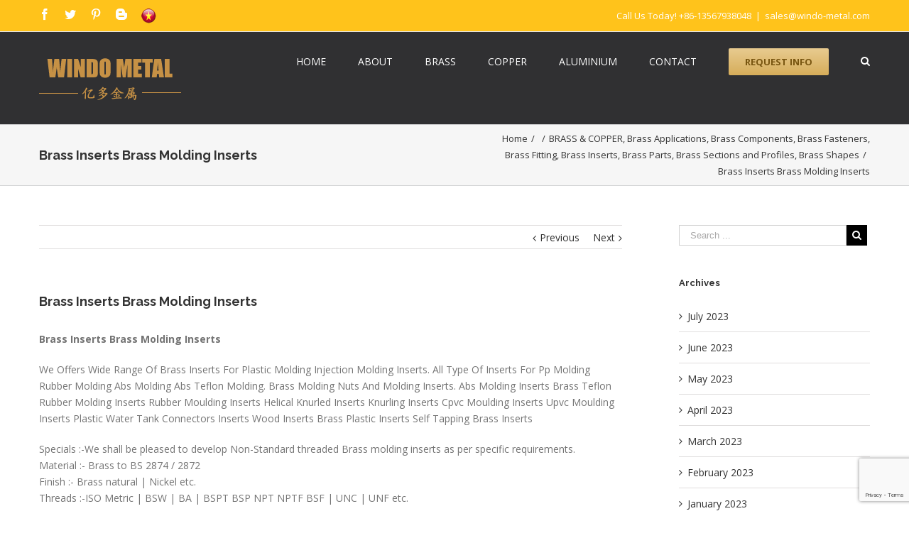

--- FILE ---
content_type: text/html; charset=UTF-8
request_url: https://dwdbrass.com/blog/brass-inserts-brass-molding-inserts/
body_size: 42013
content:
<!DOCTYPE html>
<html class="" xmlns="https://www.w3.org/1999/xhtml" lang="en-US" prefix="og: http://ogp.me/ns# fb: http://ogp.me/ns/fb#">
<head>
	
	<meta http-equiv="Content-Type" content="text/html; charset=utf-8"/>

	<title>Brass Inserts Brass Molding Inserts - Brass Tubes, Copper Pipes</title>

	<!--[if lte IE 8]>
	<script type="text/javascript" src="https://dwdbrass.com/wp-content/themes/Avada/assets/js/html5shiv.js"></script>
	<![endif]-->

	
						<meta name="viewport" content="width=device-width, initial-scale=1" />
			
			<link rel="shortcut icon" href="http://dwdbrass.com/wp-content/uploads/2016/12/dwdbrass.ico" type="image/x-icon" />
	
	
	
	
	
	<style>
#wpadminbar #wp-admin-bar-wccp_free_top_button .ab-icon:before {
	content: "\f160";
	color: #02CA02;
	top: 3px;
}
#wpadminbar #wp-admin-bar-wccp_free_top_button .ab-icon {
	transform: rotate(45deg);
}
</style>
<meta name='robots' content='index, follow, max-image-preview:large, max-snippet:-1, max-video-preview:-1' />

	<!-- This site is optimized with the Yoast SEO plugin v26.6 - https://yoast.com/wordpress/plugins/seo/ -->
	<title>Brass Inserts Brass Molding Inserts - Brass Tubes, Copper Pipes</title>
	<meta name="description" content="Brass Inserts Brass Molding Inserts We Offers Wide Range Of Brass Inserts For Plastic Molding Injection Molding Inserts. All Type Of Inserts" />
	<link rel="canonical" href="https://dwdbrass.com/blog/brass-inserts-brass-molding-inserts/" />
	<meta property="og:locale" content="en_US" />
	<meta property="og:type" content="article" />
	<meta property="og:title" content="Brass Inserts Brass Molding Inserts - Brass Tubes, Copper Pipes" />
	<meta property="og:description" content="Brass Inserts Brass Molding Inserts We Offers Wide Range Of Brass Inserts For Plastic Molding Injection Molding Inserts. All Type Of Inserts" />
	<meta property="og:url" content="https://dwdbrass.com/blog/brass-inserts-brass-molding-inserts/" />
	<meta property="og:site_name" content="Brass Tubes, Copper Pipes" />
	<meta property="article:published_time" content="2021-08-29T02:14:36+00:00" />
	<meta property="og:image" content="https://dwdbrass.com/wp-content/uploads/2021/08/Brass-Inserts-Brass-Molding-Inserts.jpg" />
	<meta property="og:image:width" content="813" />
	<meta property="og:image:height" content="642" />
	<meta property="og:image:type" content="image/jpeg" />
	<meta name="author" content="Brass Copper" />
	<meta name="twitter:card" content="summary_large_image" />
	<meta name="twitter:label1" content="Written by" />
	<meta name="twitter:data1" content="Brass Copper" />
	<meta name="twitter:label2" content="Est. reading time" />
	<meta name="twitter:data2" content="2 minutes" />
	<script type="application/ld+json" class="yoast-schema-graph">{"@context":"https://schema.org","@graph":[{"@type":"Article","@id":"https://dwdbrass.com/blog/brass-inserts-brass-molding-inserts/#article","isPartOf":{"@id":"https://dwdbrass.com/blog/brass-inserts-brass-molding-inserts/"},"author":{"name":"Brass Copper","@id":"https://dwdbrass.com/#/schema/person/127799e2d5f27d9b1d94c70a647105de"},"headline":"Brass Inserts Brass Molding Inserts","datePublished":"2021-08-29T02:14:36+00:00","mainEntityOfPage":{"@id":"https://dwdbrass.com/blog/brass-inserts-brass-molding-inserts/"},"wordCount":391,"publisher":{"@id":"https://dwdbrass.com/#organization"},"image":{"@id":"https://dwdbrass.com/blog/brass-inserts-brass-molding-inserts/#primaryimage"},"thumbnailUrl":"https://dwdbrass.com/wp-content/uploads/2021/08/Brass-Inserts-Brass-Molding-Inserts.jpg","keywords":["Brass Fitting Parts","Brass Hardware Parts","BRASS INSERTS","Brass Molding Inserts","Brass Parts"],"articleSection":["BRASS &amp; COPPER","Brass Applications","Brass Components","Brass Fasteners","Brass Fitting","Brass Inserts","Brass Parts","Brass Sections and Profiles","Brass Shapes"],"inLanguage":"en-US"},{"@type":"WebPage","@id":"https://dwdbrass.com/blog/brass-inserts-brass-molding-inserts/","url":"https://dwdbrass.com/blog/brass-inserts-brass-molding-inserts/","name":"Brass Inserts Brass Molding Inserts - Brass Tubes, Copper Pipes","isPartOf":{"@id":"https://dwdbrass.com/#website"},"primaryImageOfPage":{"@id":"https://dwdbrass.com/blog/brass-inserts-brass-molding-inserts/#primaryimage"},"image":{"@id":"https://dwdbrass.com/blog/brass-inserts-brass-molding-inserts/#primaryimage"},"thumbnailUrl":"https://dwdbrass.com/wp-content/uploads/2021/08/Brass-Inserts-Brass-Molding-Inserts.jpg","datePublished":"2021-08-29T02:14:36+00:00","description":"Brass Inserts Brass Molding Inserts We Offers Wide Range Of Brass Inserts For Plastic Molding Injection Molding Inserts. All Type Of Inserts","breadcrumb":{"@id":"https://dwdbrass.com/blog/brass-inserts-brass-molding-inserts/#breadcrumb"},"inLanguage":"en-US","potentialAction":[{"@type":"ReadAction","target":["https://dwdbrass.com/blog/brass-inserts-brass-molding-inserts/"]}]},{"@type":"ImageObject","inLanguage":"en-US","@id":"https://dwdbrass.com/blog/brass-inserts-brass-molding-inserts/#primaryimage","url":"https://dwdbrass.com/wp-content/uploads/2021/08/Brass-Inserts-Brass-Molding-Inserts.jpg","contentUrl":"https://dwdbrass.com/wp-content/uploads/2021/08/Brass-Inserts-Brass-Molding-Inserts.jpg","width":813,"height":642,"caption":"Brass Inserts Brass Molding Inserts"},{"@type":"BreadcrumbList","@id":"https://dwdbrass.com/blog/brass-inserts-brass-molding-inserts/#breadcrumb","itemListElement":[{"@type":"ListItem","position":1,"name":"Home","item":"https://dwdbrass.com/"},{"@type":"ListItem","position":2,"name":"Brass Inserts Brass Molding Inserts"}]},{"@type":"WebSite","@id":"https://dwdbrass.com/#website","url":"https://dwdbrass.com/","name":"WINDO METAL","description":"WINDO METAL is the China leader in specification of  Brass Tubes, Brass Tubing, Copper Pipes, Barss &amp; Copper Fittings and other Brass Products.","publisher":{"@id":"https://dwdbrass.com/#organization"},"alternateName":"Brass Tube, Copper Pipe","potentialAction":[{"@type":"SearchAction","target":{"@type":"EntryPoint","urlTemplate":"https://dwdbrass.com/?s={search_term_string}"},"query-input":{"@type":"PropertyValueSpecification","valueRequired":true,"valueName":"search_term_string"}}],"inLanguage":"en-US"},{"@type":"Organization","@id":"https://dwdbrass.com/#organization","name":"Brass Tubes, Copper Pipes","url":"https://dwdbrass.com/","logo":{"@type":"ImageObject","inLanguage":"en-US","@id":"https://dwdbrass.com/#/schema/logo/image/","url":"https://dwdbrass.com/wp-content/uploads/2015/08/logo-yellow.png","contentUrl":"https://dwdbrass.com/wp-content/uploads/2015/08/logo-yellow.png","width":375,"height":215,"caption":"Brass Tubes, Copper Pipes"},"image":{"@id":"https://dwdbrass.com/#/schema/logo/image/"}},{"@type":"Person","@id":"https://dwdbrass.com/#/schema/person/127799e2d5f27d9b1d94c70a647105de","name":"Brass Copper","image":{"@type":"ImageObject","inLanguage":"en-US","@id":"https://dwdbrass.com/#/schema/person/image/","url":"https://secure.gravatar.com/avatar/6bf9de03ae29947dce98ed9f8fb694a338d361fa5e1783d6251ee16da270a8bc?s=96&d=mm&r=g","contentUrl":"https://secure.gravatar.com/avatar/6bf9de03ae29947dce98ed9f8fb694a338d361fa5e1783d6251ee16da270a8bc?s=96&d=mm&r=g","caption":"Brass Copper"},"url":"https://dwdbrass.com/blog/author/lotus/"}]}</script>
	<!-- / Yoast SEO plugin. -->


<link rel='dns-prefetch' href='//stats.wp.com' />
<link rel='dns-prefetch' href='//fonts.googleapis.com' />
<link rel='dns-prefetch' href='//v0.wordpress.com' />
<link rel="alternate" type="application/rss+xml" title="Brass Tubes, Copper Pipes &raquo; Feed" href="https://dwdbrass.com/feed/" />
<link rel="alternate" title="oEmbed (JSON)" type="application/json+oembed" href="https://dwdbrass.com/wp-json/oembed/1.0/embed?url=https%3A%2F%2Fdwdbrass.com%2Fblog%2Fbrass-inserts-brass-molding-inserts%2F" />
<link rel="alternate" title="oEmbed (XML)" type="text/xml+oembed" href="https://dwdbrass.com/wp-json/oembed/1.0/embed?url=https%3A%2F%2Fdwdbrass.com%2Fblog%2Fbrass-inserts-brass-molding-inserts%2F&#038;format=xml" />

		<meta property="og:title" content="Brass Inserts Brass Molding Inserts"/>
		<meta property="og:type" content="article"/>
		<meta property="og:url" content="https://dwdbrass.com/blog/brass-inserts-brass-molding-inserts/"/>
		<meta property="og:site_name" content="Brass Tubes, Copper Pipes"/>
		<meta property="og:description" content="Brass Inserts Brass Molding Inserts

We Offers Wide Range Of Brass Inserts For Plastic Molding Injection Molding Inserts. All Type Of Inserts For Pp Molding Rubber Molding Abs Molding Abs Teflon Molding. Brass Molding Nuts And Molding Inserts. Abs Molding Inserts Brass Teflon Rubber Molding Inserts Rubber Moulding Inserts Helical Knurled Inserts Knurling Inserts Cpvc Moulding"/>

					<meta property="og:image" content="https://dwdbrass.com/wp-content/uploads/2021/08/Brass-Inserts-Brass-Molding-Inserts.jpg"/>
		<style id='wp-img-auto-sizes-contain-inline-css' type='text/css'>
img:is([sizes=auto i],[sizes^="auto," i]){contain-intrinsic-size:3000px 1500px}
/*# sourceURL=wp-img-auto-sizes-contain-inline-css */
</style>
<link rel='stylesheet' id='jetpack_related-posts-css' href='https://dwdbrass.com/wp-content/plugins/jetpack/modules/related-posts/related-posts.css?ver=20240116' type='text/css' media='all' />
<style id='wp-emoji-styles-inline-css' type='text/css'>

	img.wp-smiley, img.emoji {
		display: inline !important;
		border: none !important;
		box-shadow: none !important;
		height: 1em !important;
		width: 1em !important;
		margin: 0 0.07em !important;
		vertical-align: -0.1em !important;
		background: none !important;
		padding: 0 !important;
	}
/*# sourceURL=wp-emoji-styles-inline-css */
</style>
<link rel='stylesheet' id='wp-block-library-css' href='https://dwdbrass.com/wp-includes/css/dist/block-library/style.min.css?ver=6.9' type='text/css' media='all' />
<style id='global-styles-inline-css' type='text/css'>
:root{--wp--preset--aspect-ratio--square: 1;--wp--preset--aspect-ratio--4-3: 4/3;--wp--preset--aspect-ratio--3-4: 3/4;--wp--preset--aspect-ratio--3-2: 3/2;--wp--preset--aspect-ratio--2-3: 2/3;--wp--preset--aspect-ratio--16-9: 16/9;--wp--preset--aspect-ratio--9-16: 9/16;--wp--preset--color--black: #000000;--wp--preset--color--cyan-bluish-gray: #abb8c3;--wp--preset--color--white: #ffffff;--wp--preset--color--pale-pink: #f78da7;--wp--preset--color--vivid-red: #cf2e2e;--wp--preset--color--luminous-vivid-orange: #ff6900;--wp--preset--color--luminous-vivid-amber: #fcb900;--wp--preset--color--light-green-cyan: #7bdcb5;--wp--preset--color--vivid-green-cyan: #00d084;--wp--preset--color--pale-cyan-blue: #8ed1fc;--wp--preset--color--vivid-cyan-blue: #0693e3;--wp--preset--color--vivid-purple: #9b51e0;--wp--preset--gradient--vivid-cyan-blue-to-vivid-purple: linear-gradient(135deg,rgb(6,147,227) 0%,rgb(155,81,224) 100%);--wp--preset--gradient--light-green-cyan-to-vivid-green-cyan: linear-gradient(135deg,rgb(122,220,180) 0%,rgb(0,208,130) 100%);--wp--preset--gradient--luminous-vivid-amber-to-luminous-vivid-orange: linear-gradient(135deg,rgb(252,185,0) 0%,rgb(255,105,0) 100%);--wp--preset--gradient--luminous-vivid-orange-to-vivid-red: linear-gradient(135deg,rgb(255,105,0) 0%,rgb(207,46,46) 100%);--wp--preset--gradient--very-light-gray-to-cyan-bluish-gray: linear-gradient(135deg,rgb(238,238,238) 0%,rgb(169,184,195) 100%);--wp--preset--gradient--cool-to-warm-spectrum: linear-gradient(135deg,rgb(74,234,220) 0%,rgb(151,120,209) 20%,rgb(207,42,186) 40%,rgb(238,44,130) 60%,rgb(251,105,98) 80%,rgb(254,248,76) 100%);--wp--preset--gradient--blush-light-purple: linear-gradient(135deg,rgb(255,206,236) 0%,rgb(152,150,240) 100%);--wp--preset--gradient--blush-bordeaux: linear-gradient(135deg,rgb(254,205,165) 0%,rgb(254,45,45) 50%,rgb(107,0,62) 100%);--wp--preset--gradient--luminous-dusk: linear-gradient(135deg,rgb(255,203,112) 0%,rgb(199,81,192) 50%,rgb(65,88,208) 100%);--wp--preset--gradient--pale-ocean: linear-gradient(135deg,rgb(255,245,203) 0%,rgb(182,227,212) 50%,rgb(51,167,181) 100%);--wp--preset--gradient--electric-grass: linear-gradient(135deg,rgb(202,248,128) 0%,rgb(113,206,126) 100%);--wp--preset--gradient--midnight: linear-gradient(135deg,rgb(2,3,129) 0%,rgb(40,116,252) 100%);--wp--preset--font-size--small: 13px;--wp--preset--font-size--medium: 20px;--wp--preset--font-size--large: 36px;--wp--preset--font-size--x-large: 42px;--wp--preset--spacing--20: 0.44rem;--wp--preset--spacing--30: 0.67rem;--wp--preset--spacing--40: 1rem;--wp--preset--spacing--50: 1.5rem;--wp--preset--spacing--60: 2.25rem;--wp--preset--spacing--70: 3.38rem;--wp--preset--spacing--80: 5.06rem;--wp--preset--shadow--natural: 6px 6px 9px rgba(0, 0, 0, 0.2);--wp--preset--shadow--deep: 12px 12px 50px rgba(0, 0, 0, 0.4);--wp--preset--shadow--sharp: 6px 6px 0px rgba(0, 0, 0, 0.2);--wp--preset--shadow--outlined: 6px 6px 0px -3px rgb(255, 255, 255), 6px 6px rgb(0, 0, 0);--wp--preset--shadow--crisp: 6px 6px 0px rgb(0, 0, 0);}:where(.is-layout-flex){gap: 0.5em;}:where(.is-layout-grid){gap: 0.5em;}body .is-layout-flex{display: flex;}.is-layout-flex{flex-wrap: wrap;align-items: center;}.is-layout-flex > :is(*, div){margin: 0;}body .is-layout-grid{display: grid;}.is-layout-grid > :is(*, div){margin: 0;}:where(.wp-block-columns.is-layout-flex){gap: 2em;}:where(.wp-block-columns.is-layout-grid){gap: 2em;}:where(.wp-block-post-template.is-layout-flex){gap: 1.25em;}:where(.wp-block-post-template.is-layout-grid){gap: 1.25em;}.has-black-color{color: var(--wp--preset--color--black) !important;}.has-cyan-bluish-gray-color{color: var(--wp--preset--color--cyan-bluish-gray) !important;}.has-white-color{color: var(--wp--preset--color--white) !important;}.has-pale-pink-color{color: var(--wp--preset--color--pale-pink) !important;}.has-vivid-red-color{color: var(--wp--preset--color--vivid-red) !important;}.has-luminous-vivid-orange-color{color: var(--wp--preset--color--luminous-vivid-orange) !important;}.has-luminous-vivid-amber-color{color: var(--wp--preset--color--luminous-vivid-amber) !important;}.has-light-green-cyan-color{color: var(--wp--preset--color--light-green-cyan) !important;}.has-vivid-green-cyan-color{color: var(--wp--preset--color--vivid-green-cyan) !important;}.has-pale-cyan-blue-color{color: var(--wp--preset--color--pale-cyan-blue) !important;}.has-vivid-cyan-blue-color{color: var(--wp--preset--color--vivid-cyan-blue) !important;}.has-vivid-purple-color{color: var(--wp--preset--color--vivid-purple) !important;}.has-black-background-color{background-color: var(--wp--preset--color--black) !important;}.has-cyan-bluish-gray-background-color{background-color: var(--wp--preset--color--cyan-bluish-gray) !important;}.has-white-background-color{background-color: var(--wp--preset--color--white) !important;}.has-pale-pink-background-color{background-color: var(--wp--preset--color--pale-pink) !important;}.has-vivid-red-background-color{background-color: var(--wp--preset--color--vivid-red) !important;}.has-luminous-vivid-orange-background-color{background-color: var(--wp--preset--color--luminous-vivid-orange) !important;}.has-luminous-vivid-amber-background-color{background-color: var(--wp--preset--color--luminous-vivid-amber) !important;}.has-light-green-cyan-background-color{background-color: var(--wp--preset--color--light-green-cyan) !important;}.has-vivid-green-cyan-background-color{background-color: var(--wp--preset--color--vivid-green-cyan) !important;}.has-pale-cyan-blue-background-color{background-color: var(--wp--preset--color--pale-cyan-blue) !important;}.has-vivid-cyan-blue-background-color{background-color: var(--wp--preset--color--vivid-cyan-blue) !important;}.has-vivid-purple-background-color{background-color: var(--wp--preset--color--vivid-purple) !important;}.has-black-border-color{border-color: var(--wp--preset--color--black) !important;}.has-cyan-bluish-gray-border-color{border-color: var(--wp--preset--color--cyan-bluish-gray) !important;}.has-white-border-color{border-color: var(--wp--preset--color--white) !important;}.has-pale-pink-border-color{border-color: var(--wp--preset--color--pale-pink) !important;}.has-vivid-red-border-color{border-color: var(--wp--preset--color--vivid-red) !important;}.has-luminous-vivid-orange-border-color{border-color: var(--wp--preset--color--luminous-vivid-orange) !important;}.has-luminous-vivid-amber-border-color{border-color: var(--wp--preset--color--luminous-vivid-amber) !important;}.has-light-green-cyan-border-color{border-color: var(--wp--preset--color--light-green-cyan) !important;}.has-vivid-green-cyan-border-color{border-color: var(--wp--preset--color--vivid-green-cyan) !important;}.has-pale-cyan-blue-border-color{border-color: var(--wp--preset--color--pale-cyan-blue) !important;}.has-vivid-cyan-blue-border-color{border-color: var(--wp--preset--color--vivid-cyan-blue) !important;}.has-vivid-purple-border-color{border-color: var(--wp--preset--color--vivid-purple) !important;}.has-vivid-cyan-blue-to-vivid-purple-gradient-background{background: var(--wp--preset--gradient--vivid-cyan-blue-to-vivid-purple) !important;}.has-light-green-cyan-to-vivid-green-cyan-gradient-background{background: var(--wp--preset--gradient--light-green-cyan-to-vivid-green-cyan) !important;}.has-luminous-vivid-amber-to-luminous-vivid-orange-gradient-background{background: var(--wp--preset--gradient--luminous-vivid-amber-to-luminous-vivid-orange) !important;}.has-luminous-vivid-orange-to-vivid-red-gradient-background{background: var(--wp--preset--gradient--luminous-vivid-orange-to-vivid-red) !important;}.has-very-light-gray-to-cyan-bluish-gray-gradient-background{background: var(--wp--preset--gradient--very-light-gray-to-cyan-bluish-gray) !important;}.has-cool-to-warm-spectrum-gradient-background{background: var(--wp--preset--gradient--cool-to-warm-spectrum) !important;}.has-blush-light-purple-gradient-background{background: var(--wp--preset--gradient--blush-light-purple) !important;}.has-blush-bordeaux-gradient-background{background: var(--wp--preset--gradient--blush-bordeaux) !important;}.has-luminous-dusk-gradient-background{background: var(--wp--preset--gradient--luminous-dusk) !important;}.has-pale-ocean-gradient-background{background: var(--wp--preset--gradient--pale-ocean) !important;}.has-electric-grass-gradient-background{background: var(--wp--preset--gradient--electric-grass) !important;}.has-midnight-gradient-background{background: var(--wp--preset--gradient--midnight) !important;}.has-small-font-size{font-size: var(--wp--preset--font-size--small) !important;}.has-medium-font-size{font-size: var(--wp--preset--font-size--medium) !important;}.has-large-font-size{font-size: var(--wp--preset--font-size--large) !important;}.has-x-large-font-size{font-size: var(--wp--preset--font-size--x-large) !important;}
/*# sourceURL=global-styles-inline-css */
</style>

<style id='classic-theme-styles-inline-css' type='text/css'>
/*! This file is auto-generated */
.wp-block-button__link{color:#fff;background-color:#32373c;border-radius:9999px;box-shadow:none;text-decoration:none;padding:calc(.667em + 2px) calc(1.333em + 2px);font-size:1.125em}.wp-block-file__button{background:#32373c;color:#fff;text-decoration:none}
/*# sourceURL=/wp-includes/css/classic-themes.min.css */
</style>
<link rel='stylesheet' id='contact-form-7-css' href='https://dwdbrass.com/wp-content/plugins/contact-form-7/includes/css/styles.css?ver=6.1.4' type='text/css' media='all' />
<link rel='stylesheet' id='wpsm_test_b_bootstrap-front-css' href='https://dwdbrass.com/wp-content/plugins/testimonial-builder/assets/css/bootstrap-front.css?ver=6.9' type='text/css' media='all' />
<link rel='stylesheet' id='wpsm_test_b_style-1-css' href='https://dwdbrass.com/wp-content/plugins/testimonial-builder/assets/css/style-1.css?ver=6.9' type='text/css' media='all' />
<link rel='stylesheet' id='wpsm_test_b_style-2-css' href='https://dwdbrass.com/wp-content/plugins/testimonial-builder/assets/css/style-2.css?ver=6.9' type='text/css' media='all' />
<link rel='stylesheet' id='wpsm_test_b_owl_carousel_min_css-css' href='https://dwdbrass.com/wp-content/plugins/testimonial-builder/assets/css/owl.carousel.min.css?ver=6.9' type='text/css' media='all' />
<link rel='stylesheet' id='avada-parent-stylesheet-css' href='https://dwdbrass.com/wp-content/themes/Avada/style.css?ver=6.9' type='text/css' media='all' />
<link rel='stylesheet' id='avada-google-fonts-css' href='https://fonts.googleapis.com/css?family=Open+Sans%3A400%2C400italic%2C700%2C700italic%7CRaleway%3A400%2C400italic%2C700%2C700italic&#038;subset=latin&#038;ver=6.9' type='text/css' media='all' />
<link rel='stylesheet' id='avada-stylesheet-css' href='https://dwdbrass.com/wp-content/themes/Avada-Child-Theme/style.css?ver=1.0.0' type='text/css' media='all' />
<link rel='stylesheet' id='fontawesome-css' href='https://dwdbrass.com/wp-content/themes/Avada/assets/fonts/fontawesome/font-awesome.css?ver=1.0.0' type='text/css' media='all' />
<link rel='stylesheet' id='avada-iLightbox-css' href='https://dwdbrass.com/wp-content/themes/Avada/ilightbox.css?ver=1.0.0' type='text/css' media='all' />
<link rel='stylesheet' id='msl-main-css' href='https://dwdbrass.com/wp-content/plugins/master-slider/public/assets/css/masterslider.main.css?ver=3.11.0' type='text/css' media='all' />
<link rel='stylesheet' id='msl-custom-css' href='https://dwdbrass.com/wp-content/uploads/master-slider/custom.css?ver=8.2' type='text/css' media='all' />
<link rel='stylesheet' id='sharedaddy-css' href='https://dwdbrass.com/wp-content/plugins/jetpack/modules/sharedaddy/sharing.css?ver=15.3.1' type='text/css' media='all' />
<link rel='stylesheet' id='social-logos-css' href='https://dwdbrass.com/wp-content/plugins/jetpack/_inc/social-logos/social-logos.min.css?ver=15.3.1' type='text/css' media='all' />
<script type="text/javascript" id="jetpack_related-posts-js-extra">
/* <![CDATA[ */
var related_posts_js_options = {"post_heading":"h4"};
//# sourceURL=jetpack_related-posts-js-extra
/* ]]> */
</script>
<script type="text/javascript" src="https://dwdbrass.com/wp-content/plugins/jetpack/_inc/build/related-posts/related-posts.min.js?ver=20240116" id="jetpack_related-posts-js"></script>
<script type="text/javascript" src="https://dwdbrass.com/wp-includes/js/jquery/jquery.min.js?ver=3.7.1" id="jquery-core-js"></script>
<script type="text/javascript" src="https://dwdbrass.com/wp-includes/js/jquery/jquery-migrate.min.js?ver=3.4.1" id="jquery-migrate-js"></script>
<script type="text/javascript" src="https://dwdbrass.com/wp-content/plugins/testimonial-builder/assets/js/owl.carousel.min.js?ver=1" id="wpsm_test_b_owl.carousel.min.js-js"></script>
<link rel="https://api.w.org/" href="https://dwdbrass.com/wp-json/" /><link rel="alternate" title="JSON" type="application/json" href="https://dwdbrass.com/wp-json/wp/v2/posts/11873" /><link rel="EditURI" type="application/rsd+xml" title="RSD" href="https://dwdbrass.com/xmlrpc.php?rsd" />

<link rel='shortlink' href='https://wp.me/pbfDEa-35v' />
<script>var ms_grabbing_curosr = 'https://dwdbrass.com/wp-content/plugins/master-slider/public/assets/css/common/grabbing.cur', ms_grab_curosr = 'https://dwdbrass.com/wp-content/plugins/master-slider/public/assets/css/common/grab.cur';</script>
<meta name="generator" content="MasterSlider 3.11.0 - Responsive Touch Image Slider | avt.li/msf" />
<script id="wpcp_disable_selection" type="text/javascript">
var image_save_msg='You are not allowed to save images!';
	var no_menu_msg='Context Menu disabled!';
	var smessage = "Content is protected !!";

function disableEnterKey(e)
{
	var elemtype = e.target.tagName;
	
	elemtype = elemtype.toUpperCase();
	
	if (elemtype == "TEXT" || elemtype == "TEXTAREA" || elemtype == "INPUT" || elemtype == "PASSWORD" || elemtype == "SELECT" || elemtype == "OPTION" || elemtype == "EMBED")
	{
		elemtype = 'TEXT';
	}
	
	if (e.ctrlKey){
     var key;
     if(window.event)
          key = window.event.keyCode;     //IE
     else
          key = e.which;     //firefox (97)
    //if (key != 17) alert(key);
     if (elemtype!= 'TEXT' && (key == 97 || key == 65 || key == 67 || key == 99 || key == 88 || key == 120 || key == 26 || key == 85  || key == 86 || key == 83 || key == 43 || key == 73))
     {
		if(wccp_free_iscontenteditable(e)) return true;
		show_wpcp_message('You are not allowed to copy content or view source');
		return false;
     }else
     	return true;
     }
}


/*For contenteditable tags*/
function wccp_free_iscontenteditable(e)
{
	var e = e || window.event; // also there is no e.target property in IE. instead IE uses window.event.srcElement
  	
	var target = e.target || e.srcElement;

	var elemtype = e.target.nodeName;
	
	elemtype = elemtype.toUpperCase();
	
	var iscontenteditable = "false";
		
	if(typeof target.getAttribute!="undefined" ) iscontenteditable = target.getAttribute("contenteditable"); // Return true or false as string
	
	var iscontenteditable2 = false;
	
	if(typeof target.isContentEditable!="undefined" ) iscontenteditable2 = target.isContentEditable; // Return true or false as boolean

	if(target.parentElement.isContentEditable) iscontenteditable2 = true;
	
	if (iscontenteditable == "true" || iscontenteditable2 == true)
	{
		if(typeof target.style!="undefined" ) target.style.cursor = "text";
		
		return true;
	}
}

////////////////////////////////////
function disable_copy(e)
{	
	var e = e || window.event; // also there is no e.target property in IE. instead IE uses window.event.srcElement
	
	var elemtype = e.target.tagName;
	
	elemtype = elemtype.toUpperCase();
	
	if (elemtype == "TEXT" || elemtype == "TEXTAREA" || elemtype == "INPUT" || elemtype == "PASSWORD" || elemtype == "SELECT" || elemtype == "OPTION" || elemtype == "EMBED")
	{
		elemtype = 'TEXT';
	}
	
	if(wccp_free_iscontenteditable(e)) return true;
	
	var isSafari = /Safari/.test(navigator.userAgent) && /Apple Computer/.test(navigator.vendor);
	
	var checker_IMG = '';
	if (elemtype == "IMG" && checker_IMG == 'checked' && e.detail >= 2) {show_wpcp_message(alertMsg_IMG);return false;}
	if (elemtype != "TEXT")
	{
		if (smessage !== "" && e.detail == 2)
			show_wpcp_message(smessage);
		
		if (isSafari)
			return true;
		else
			return false;
	}	
}

//////////////////////////////////////////
function disable_copy_ie()
{
	var e = e || window.event;
	var elemtype = window.event.srcElement.nodeName;
	elemtype = elemtype.toUpperCase();
	if(wccp_free_iscontenteditable(e)) return true;
	if (elemtype == "IMG") {show_wpcp_message(alertMsg_IMG);return false;}
	if (elemtype != "TEXT" && elemtype != "TEXTAREA" && elemtype != "INPUT" && elemtype != "PASSWORD" && elemtype != "SELECT" && elemtype != "OPTION" && elemtype != "EMBED")
	{
		return false;
	}
}	
function reEnable()
{
	return true;
}
document.onkeydown = disableEnterKey;
document.onselectstart = disable_copy_ie;
if(navigator.userAgent.indexOf('MSIE')==-1)
{
	document.onmousedown = disable_copy;
	document.onclick = reEnable;
}
function disableSelection(target)
{
    //For IE This code will work
    if (typeof target.onselectstart!="undefined")
    target.onselectstart = disable_copy_ie;
    
    //For Firefox This code will work
    else if (typeof target.style.MozUserSelect!="undefined")
    {target.style.MozUserSelect="none";}
    
    //All other  (ie: Opera) This code will work
    else
    target.onmousedown=function(){return false}
    target.style.cursor = "default";
}
//Calling the JS function directly just after body load
window.onload = function(){disableSelection(document.body);};

//////////////////special for safari Start////////////////
var onlongtouch;
var timer;
var touchduration = 1000; //length of time we want the user to touch before we do something

var elemtype = "";
function touchstart(e) {
	var e = e || window.event;
  // also there is no e.target property in IE.
  // instead IE uses window.event.srcElement
  	var target = e.target || e.srcElement;
	
	elemtype = window.event.srcElement.nodeName;
	
	elemtype = elemtype.toUpperCase();
	
	if(!wccp_pro_is_passive()) e.preventDefault();
	if (!timer) {
		timer = setTimeout(onlongtouch, touchduration);
	}
}

function touchend() {
    //stops short touches from firing the event
    if (timer) {
        clearTimeout(timer);
        timer = null;
    }
	onlongtouch();
}

onlongtouch = function(e) { //this will clear the current selection if anything selected
	
	if (elemtype != "TEXT" && elemtype != "TEXTAREA" && elemtype != "INPUT" && elemtype != "PASSWORD" && elemtype != "SELECT" && elemtype != "EMBED" && elemtype != "OPTION")	
	{
		if (window.getSelection) {
			if (window.getSelection().empty) {  // Chrome
			window.getSelection().empty();
			} else if (window.getSelection().removeAllRanges) {  // Firefox
			window.getSelection().removeAllRanges();
			}
		} else if (document.selection) {  // IE?
			document.selection.empty();
		}
		return false;
	}
};

document.addEventListener("DOMContentLoaded", function(event) { 
    window.addEventListener("touchstart", touchstart, false);
    window.addEventListener("touchend", touchend, false);
});

function wccp_pro_is_passive() {

  var cold = false,
  hike = function() {};

  try {
	  const object1 = {};
  var aid = Object.defineProperty(object1, 'passive', {
  get() {cold = true}
  });
  window.addEventListener('test', hike, aid);
  window.removeEventListener('test', hike, aid);
  } catch (e) {}

  return cold;
}
/*special for safari End*/
</script>
<script id="wpcp_disable_Right_Click" type="text/javascript">
document.ondragstart = function() { return false;}
	function nocontext(e) {
	   return false;
	}
	document.oncontextmenu = nocontext;
</script>
<style>
.unselectable
{
-moz-user-select:none;
-webkit-user-select:none;
cursor: default;
}
html
{
-webkit-touch-callout: none;
-webkit-user-select: none;
-khtml-user-select: none;
-moz-user-select: none;
-ms-user-select: none;
user-select: none;
-webkit-tap-highlight-color: rgba(0,0,0,0);
}
</style>
<script id="wpcp_css_disable_selection" type="text/javascript">
var e = document.getElementsByTagName('body')[0];
if(e)
{
	e.setAttribute('unselectable',"on");
}
</script>
	<style>img#wpstats{display:none}</style>
		<!--[if IE 9]> <script>var _fusionParallaxIE9 = true;</script> <![endif]--><style id='avada-stylesheet-inline-css' type='text/css'>.Avada_393{color:green;}body,html,html body.custom-background{background-color:#ffffff;}#main,#slidingbar,.fusion-footer-copyright-area,.fusion-footer-widget-area,.fusion-page-title-bar,.fusion-secondary-header,.header-v4 #small-nav,.header-v5 #small-nav,.sticky-header .sticky-shadow,.tfs-slider .slide-content-container{padding-left:30px;padding-right:30px;}.width-100 .fusion-section-separator,.width-100 .nonhundred-percent-fullwidth{padding-left:30px;padding-right:30px;margin-left:-30px;margin-right:-30px;}.width-100 .fullwidth-box,.width-100 .fusion-section-separator{margin-left:-30px!important;margin-right:-30px!important;}.fusion-mobile-menu-design-modern .fusion-mobile-nav-holder li a{padding-left:30px;padding-right:30px;}.fusion-mobile-menu-design-modern .fusion-mobile-nav-holder .fusion-mobile-nav-item .fusion-open-submenu{padding-right:35px;}.fusion-mobile-menu-design-modern .fusion-mobile-nav-holder .fusion-mobile-nav-item a{padding-left:30px;padding-right:30px;}.fusion-mobile-menu-design-modern .fusion-mobile-nav-holder .fusion-mobile-nav-item li a{padding-left:39px;}.fusion-mobile-menu-design-modern .fusion-mobile-nav-holder .fusion-mobile-nav-item li li a{padding-left:48px;}.fusion-mobile-menu-design-modern .fusion-mobile-nav-holder .fusion-mobile-nav-item li li li a{padding-left:57px;}.fusion-mobile-menu-design-modern .fusion-mobile-nav-holder .fusion-mobile-nav-item li li li li a{padding-left:66px;}.event-is-recurring:hover,.tooltip-shortcode,a:hover{color:#ffc31b;}#main .about-author .title a:hover,#main .post h2 a:hover,#slidingbar-area .fusion-accordian .panel-title a:hover,#slidingbar-area ul li a:hover,#wrapper .fusion-widget-area .current-menu-item > a,#wrapper .fusion-widget-area .current-menu-item > a:before,#wrapper .fusion-widget-area .current_page_item > a,#wrapper .fusion-widget-area .current_page_item > a:before,#wrapper .jtwt .jtwt_tweet a:hover,.content-box-percentage,.fusion-accordian .panel-title a:hover,.fusion-content-widget-area .widget .recentcomments:hover:before,.fusion-content-widget-area .widget li a:hover,.fusion-content-widget-area .widget li a:hover:before,.fusion-content-widget-area .widget_archive li a:hover:before,.fusion-content-widget-area .widget_categories li a:hover,.fusion-content-widget-area .widget_categories li a:hover:before,.fusion-content-widget-area .widget_links li a:hover:before,.fusion-content-widget-area .widget_nav_menu li a:hover:before,.fusion-content-widget-area .widget_pages li a:hover:before,.fusion-content-widget-area .widget_recent_entries li a:hover:before,.fusion-copyright-notice a:hover,.fusion-date-and-formats .fusion-format-box i,.fusion-filters .fusion-filter.fusion-active a,.fusion-footer-widget-area .fusion-accordian .panel-title a:hover,.fusion-footer-widget-area .fusion-tabs-widget .tab-holder .news-list li .post-holder a:hover,.fusion-footer-widget-area .widget li a:hover:before,.fusion-footer-widget-area a:hover,.fusion-footer-widget-area ul li a:hover,.fusion-login-box a:hover,.fusion-popover,.fusion-read-more:hover:after,.more a:hover:after,.pagination-next:hover:after,.pagination-prev:hover:before,.price > .amount,.price ins .amount,.project-content .project-info .project-info-box a:hover,.side-nav .arrow:hover:after,.side-nav li.current_page_ancestor > a,.side-nav ul > li.current_page_item > a,.single-navigation a[rel=next]:hover:after,.single-navigation a[rel=prev]:hover:before,.slidingbar-area .widget li a:hover:before,.slidingbar-area a:hover,.star-rating span:before,.star-rating:before,.tooltip-shortcode,h5.toggle:hover a,span.dropcap{color:#ffc31b;}.fusion-accordian .panel-title a:hover .fa-fusion-box{background-color:#ffc31b !important;border-color:#ffc31b !important;}.fusion-content-widget-area .fusion-image-wrapper .fusion-rollover .fusion-rollover-content a:hover{color:#333333;}.star-rating span:before,.star-rating:before{color:#ffc31b;}#slidingbar-area .tagcloud a:hover,.fusion-footer-widget-area .tagcloud a:hover,.tagcloud a:hover{color:#FFFFFF;text-shadow:none;-webkit-text-shadow:none;-moz-text-shadow:none;}#nav ul li > a:hover,#sticky-nav ul li > a:hover,#wrapper .fusion-tabs-widget .tab-holder .tabs li.active a,#wrapper .fusion-tabs.classic .nav-tabs > li.active .tab-link,#wrapper .fusion-tabs.classic .nav-tabs > li.active .tab-link:focus,#wrapper .fusion-tabs.classic .nav-tabs > li.active .tab-link:hover,#wrapper .fusion-tabs.vertical-tabs.classic .nav-tabs > li.active .tab-link,#wrapper .post-content blockquote,.fusion-filters .fusion-filter.fusion-active a,.fusion-hide-pagination-text .pagination-next:hover,.fusion-hide-pagination-text .pagination-prev:hover,.pagination .current,.pagination a.inactive:hover,.progress-bar-content,.reading-box,.tagcloud a:hover{border-color:#ffc31b;}#wrapper .side-nav li.current_page_item a{border-right-color:#ffc31b;border-left-color:#ffc31b;}#toTop:hover,#wrapper .search-table .search-button input[type="submit"]:hover,.circle-yes ul li:before,.fusion-accordian .panel-title .active .fa-fusion-box,.fusion-date-and-formats .fusion-date-box,.pagination .current,.progress-bar-content,.table-2 table thead,.tagcloud a:hover,ul.arrow li:before,ul.circle-yes li:before{background-color:#ffc31b;}#fusion-gmap-container,#main,#sliders-container,#wrapper,.fusion-separator .icon-wrapper,body,html{background-color:#ffffff;}.fusion-footer-widget-area{background-color:#363839;border-color:#e9eaee;padding-top:43px;padding-bottom:40px;}#wrapper .fusion-footer-widget-area .fusion-tabs-widget .tab-holder .tabs li{border-color:#363839;}.fusion-footer-copyright-area{background-color:#282a2b;border-color:#4B4C4D;padding-top:18px;padding-bottom:16px;}.sep-boxed-pricing .panel-heading{background-color:#c4a362;border-color:#c4a362;}.full-boxed-pricing.fusion-pricing-table .standout .panel-heading h3,.fusion-pricing-table .panel-body .price .decimal-part,.fusion-pricing-table .panel-body .price .integer-part{color:#c4a362;}.fusion-image-wrapper .fusion-rollover{background-image:linear-gradient(top, rgba(232,203,144,0.8) 0%, rgba(214,173,90,0.8) 100%);background-image:-webkit-gradient(linear, left top, left bottom, color-stop(0, rgba(232,203,144,0.8)), color-stop(1, rgba(214,173,90,0.8)));background-image:filter: progid:DXImageTransform.Microsoft.gradient(startColorstr=#e8cb90, endColorstr=#d6ad5a), progid: DXImageTransform.Microsoft.Alpha(Opacity=0);background-image:-webkit-linear-gradient(top, rgba(232,203,144,0.8) 0%, rgba(214,173,90,0.8) 100%);background-image:-moz-linear-gradient(top, rgba(232,203,144,0.8) 0%, rgba(214,173,90,0.8) 100%);background-image:-ms-linear-gradient(top, rgba(232,203,144,0.8) 0%, rgba(214,173,90,0.8) 100%);background-image:-o-linear-gradient(top, rgba(232,203,144,0.8) 0%, rgba(214,173,90,0.8) 100%);}.no-cssgradients .fusion-image-wrapper .fusion-rollover{background:#e8cb90;}.fusion-image-wrapper:hover .fusion-rollover{filter:progid:DXImageTransform.Microsoft.gradient(startColorstr=#e8cb90, endColorstr=#d6ad5a), progid: DXImageTransform.Microsoft.Alpha(Opacity=100);}#main .comment-submit,#reviews input#submit,.button-default,.button.default,.comment-form input[type="submit"],.fusion-button-default,.fusion-portfolio-one .fusion-button,.post-password-form input[type="submit"],.ticket-selector-submit-btn[type=submit],.wpcf7-form input[type="submit"],.wpcf7-submit{background:#e8cb90;color:#785510;background-image:-webkit-gradient( linear, left bottom, left top, from( #d6ad5a ), to( #e8cb90 ) );background-image:linear-gradient( to top, #d6ad5a, #e8cb90 );background-image:-webkit-linear-gradient( to top, #d6ad5a, #e8cb90 );background-image:-moz-linear-gradient( to top, #d6ad5a, #e8cb90 );background-image:-ms-linear-gradient( to top, #d6ad5a, #e8cb90 );background-image:-o-linear-gradient( to top, #d6ad5a, #e8cb90 );filter:progid:DXImageTransform.Microsoft.gradient(startColorstr=#e8cb90, endColorstr=#d6ad5a);transition:all .2s;-webkit-transition:all .2s;-moz-transition:all .2s;-ms-transition:all .2s;-o-transition:all .2s;}.link-type-button-bar .fusion-read-more,.no-cssgradients #main .comment-submit,.no-cssgradients #reviews input#submit,.no-cssgradients .button-default,.no-cssgradients .button.default,.no-cssgradients .comment-form input[type="submit"],.no-cssgradients .fusion-button-default,.no-cssgradients .fusion-portfolio-one .fusion-button,.no-cssgradients .post-password-form input[type="submit"],.no-cssgradients .ticket-selector-submit-btn[type="submit"],.no-cssgradients .wpcf7-form input[type="submit"],.no-cssgradients .wpcf7-submit{background:#e8cb90;}#main .comment-submit:hover,#reviews input#submit:hover,.button-default:hover,.button.default:hover,.comment-form input[type="submit"]:hover,.fusion-button-default:hover,.fusion-portfolio-one .fusion-button:hover,.post-password-form input[type="submit"]:hover,.ticket-selector-submit-btn[type="submit"]:hover,.wpcf7-form input[type="submit"]:hover,.wpcf7-submit:hover{background:#d6ad5a;color:#785510;background-image:-webkit-gradient( linear, left bottom, left top, from( #e8cb90 ), to( #d6ad5a ) );background-image:linear-gradient( to top, #e8cb90, #d6ad5a );background-image:-webkit-linear-gradient( to top, #e8cb90, #d6ad5a );background-image:-moz-linear-gradient( to top, #e8cb90, #d6ad5a );background-image:-ms-linear-gradient( to top, #e8cb90, #d6ad5a );background-image:-o-linear-gradient( to top, #e8cb90, #d6ad5a );filter:progid:DXImageTransform.Microsoft.gradient(startColorstr=#d6ad5a, endColorstr=#e8cb90);}.no-cssgradients #main .comment-submit:hover,.no-cssgradients #reviews input#submit:hover,.no-cssgradients .button-default:hover,.no-cssgradients .comment-form input[type="submit"]:hover,.no-cssgradients .fusion-button-default:hover,.no-cssgradients .fusion-portfolio-one .fusion-button:hover,.no-cssgradients .ticket-selector-submit-btn[type="submit"]:hover,.no-cssgradients .wpcf7-form input[type="submit"]:hover,.no-cssgradients .wpcf7-submit:hover,.no-cssgradinets .button.default:hover,.no-cssgradinets .post-password-form input[type="submit"]:hover{background:#d6ad5a !important;}.link-type-button-bar .fusion-read-more,.link-type-button-bar .fusion-read-more:after,.link-type-button-bar .fusion-read-more:before{color:#785510;}.link-type-button-bar .fusion-read-more:hover,.link-type-button-bar .fusion-read-more:hover:after,.link-type-button-bar .fusion-read-more:hover:before,.link-type-button-bar.link-area-box:hover .fusion-read-more,.link-type-button-bar.link-area-box:hover .fusion-read-more:after,.link-type-button-bar.link-area-box:hover .fusion-read-more:before{color:#785510 !important;}.fusion-image-wrapper .fusion-rollover .fusion-rollover-gallery,.fusion-image-wrapper .fusion-rollover .fusion-rollover-link{background-color:#333333;width:36px;height:36px;}.fusion-image-wrapper .fusion-rollover .fusion-rollover-content .fusion-product-buttons a:before,.fusion-image-wrapper .fusion-rollover .fusion-rollover-content .fusion-rollover-categories,.fusion-image-wrapper .fusion-rollover .fusion-rollover-content .fusion-rollover-categories a,.fusion-image-wrapper .fusion-rollover .fusion-rollover-content .fusion-rollover-title a,.fusion-image-wrapper .fusion-rollover .fusion-rollover-content .price *,.fusion-image-wrapper .fusion-rollover .fusion-rollover-content a,.fusion-rollover .fusion-rollover-content .fusion-rollover-title{color:#333333;}.fusion-page-title-bar{border-color:#d2d3d4;background-color:#F6F6F6;height:87px;}.fusion-footer-copyright-area > .fusion-row,.fusion-footer-widget-area > .fusion-row{padding-left:0px;padding-right:0px;}.fontawesome-icon.circle-yes{background-color:#333333;}.content-box-shortcode-timeline,.fontawesome-icon.circle-yes{border-color:#333333;}.fontawesome-icon,.fontawesome-icon.circle-yes,.post-content .error-menu li:after,.post-content .error-menu li:before{color:#ffffff;}.fusion-title .title-sep,.fusion-title.sep-underline,.product .product-border{border-color:#e0dede;}.checkout .payment_methods .payment_box,.post-content blockquote,.review blockquote q{background-color:#f6f3f3;}.fusion-testimonials .author:after{border-top-color:#f6f3f3;}.post-content blockquote,.review blockquote q{color:#747474;}#nav ul li ul li a,#sticky-nav ul li ul li a,#wrapper #nav ul li ul li > a,#wrapper #sticky-nav ul li ul li > a,.avada-container h3,.comment-form input[type="submit"],.ei-title h3,.fusion-blog-shortcode .fusion-timeline-date,.fusion-image-wrapper .fusion-rollover .fusion-rollover-content .fusion-rollover-categories,.fusion-image-wrapper .fusion-rollover .fusion-rollover-content .fusion-rollover-title,.fusion-image-wrapper .fusion-rollover .fusion-rollover-content .price,.fusion-image-wrapper .fusion-rollover .fusion-rollover-content a,.fusion-load-more-button,.fusion-page-title-bar h3,.meta .fusion-date,.more,.post-content blockquote,.project-content .project-info h4,.review blockquote div strong,.review blockquote q,.ticket-selector-submit-btn[type="submit"],.wpcf7-form input[type="submit"],body{font-family:'Open Sans', Arial, Helvetica, sans-serif;font-weight:400;}#slidingbar-area h3,.avada-container h3,.comment-form input[type="submit"],.fusion-footer-widget-area .widget-title,.fusion-footer-widget-area h3,.fusion-load-more-button,.project-content .project-info h4,.review blockquote div strong,.ticket-selector-submit-btn[type="submit"],.wpcf7-form input[type="submit"]{font-weight:bold;}.meta .fusion-date,.post-content blockquote,.review blockquote q{font-style:italic;}.side-nav li a{font-family:'Open Sans', Arial, Helvetica, sans-serif;font-weight:400;font-size:14px;}#main .post h2,#main .reading-box h2,#main h2,#wrapper .fusion-tabs-widget .tab-holder .tabs li a,.ei-title h2,.fusion-accordian .panel-heading a,.fusion-accordian .panel-title,.fusion-author .fusion-author-title,.fusion-carousel-title,.fusion-content-widget-area .widget h4,.fusion-countdown-heading,.fusion-countdown-subheading,.fusion-flip-box .flip-box-heading-back,.fusion-header-tagline,.fusion-image-wrapper .fusion-rollover .fusion-rollover-content .fusion-rollover-title,.fusion-image-wrapper .fusion-rollover .fusion-rollover-content .fusion-rollover-title a,.fusion-modal .modal-title,.fusion-page-title-bar h1,.fusion-person .person-desc .person-author .person-author-wrapper,.fusion-pricing-table .pricing-row,.fusion-pricing-table .title-row,.fusion-tabs .nav-tabs  li .fusion-tab-heading,.fusion-title h3,.main-flex .slide-content h2,.main-flex .slide-content h3,.popover .popover-title,.post-content h1,.post-content h2,.post-content h3,.post-content h4,.post-content h5,.post-content h6,.project-content h3,.share-box h4,table th{font-family:'Raleway', Arial, Helvetica, sans-serif;}.project-content .project-info h4{font-family:'Raleway', Arial, Helvetica, sans-serif;}#main .post h2,#main .reading-box h2,#main h2,#wrapper .fusion-tabs-widget .tab-holder .tabs li a,.ei-title h2,.fusion-accordian .panel-heading a,.fusion-accordian .panel-title,.fusion-author .fusion-author-title,.fusion-carousel-title,.fusion-content-widget-area .widget h4,.fusion-flip-box .flip-box-heading-back,.fusion-header-tagline,.fusion-image-wrapper .fusion-rollover .fusion-rollover-content .fusion-rollover-title,.fusion-image-wrapper .fusion-rollover .fusion-rollover-content .fusion-rollover-title a,.fusion-modal .modal-title,.fusion-page-title-bar h1,.fusion-person .person-desc .person-author .person-author-wrapper,.fusion-pricing-table .pricing-row,.fusion-pricing-table .title-row,.fusion-tabs .nav-tabs  li .fusion-tab-heading,.fusion-title h3,.main-flex .slide-content h2,.main-flex .slide-content h3,.popover .popover-title,.post-content h1,.post-content h2,.post-content h3,.post-content h4,.post-content h5,.post-content h6,.project-content h3,.share-box h4,table th{font-weight:600;}#slidingbar-area .widget-title,#slidingbar-area h3,.fusion-footer-widget-area .widget-title,.fusion-footer-widget-area h3{font-family:'Open Sans', Arial, Helvetica, sans-serif;font-weight:400;}.fusion-content-widget-area .jtwt .jtwt_tweet,.fusion-widget-area .slide-excerpt h2,.jtwt .jtwt_tweet,body{font-size:14px;line-height:21px;}#slidingbar-area ul,.fusion-footer-widget-area ul,.fusion-tabs-widget .tab-holder .news-list li .post-holder .meta,.fusion-tabs-widget .tab-holder .news-list li .post-holder a,.project-content .project-info h4{font-size:14px;line-height:21px;}.counter-box-content,.fusion-alert,.fusion-blog-layout-timeline .fusion-timeline-date,.fusion-progressbar .sr-only,.post-content blockquote,.review blockquote q{font-size:14px;}#side-header .fusion-contact-info,#side-header .header-social .top-menu,.fusion-accordian .panel-body,.fusion-widget-area .slide-excerpt h2,.post-content blockquote,.project-content .project-info h4,.review blockquote q,body{line-height:23px;}.fusion-page-title-bar .fusion-breadcrumbs,.fusion-page-title-bar .fusion-breadcrumbs li,.fusion-page-title-bar .fusion-breadcrumbs li a{font-size:13px;}.sidebar .widget h4{font-size:13px;}#slidingbar-area .widget-title,#slidingbar-area h3{font-size:13px;line-height:13px;}.fusion-footer-widget-area .widget-title,.fusion-footer-widget-area h3{font-size:13px;line-height:13px;}.fusion-copyright-notice{font-size:13px;}#main .fusion-row,#slidingbar-area .fusion-row,.fusion-footer-copyright-area .fusion-row,.fusion-footer-widget-area .fusion-row,.fusion-page-title-row,.tfs-slider .slide-content-container .slide-content{max-width:1170px;}.post-content h1{font-size:34px;line-height:48px;}#main .fusion-portfolio h2,#wrapper  #main .post h2,#wrapper #main .post-content .fusion-title h2,#wrapper #main .post-content .title h2,#wrapper .fusion-title h2,#wrapper .post-content h2,#wrapper .title h2,h2.entry-title{font-size:18px;line-height:41px;}#main .fusion-portfolio h2,#wrapper #main .post h2,#wrapper #main .post-content .fusion-title h2,#wrapper #main .post-content .title h2,#wrapper .fusion-title h2,#wrapper .post-content h2,#wrapper .title h2,h2.entry-title{line-height:27px;}#wrapper #main .fusion-portfolio-content > h2.entry-title,#wrapper #main .fusion-post-content > .blog-shortcode-post-title,#wrapper #main .fusion-post-content > h2.entry-title,#wrapper #main .post > h2.entry-title,#wrapper .fusion-events-shortcode .fusion-events-meta h2{font-size:18px;line-height:27px;}#wrapper #main #comments .fusion-title h3,#wrapper #main #respond .fusion-title h3,#wrapper #main .about-author .fusion-title h3,#wrapper #main .related-posts .fusion-title h3,#wrapper #main .related.products .fusion-title h3{font-size:18px;line-height:27px;}.fusion-person .person-author-wrapper .person-name,.post-content h3,.project-content h3{font-size:16px;line-height:24px;}.fusion-modal .modal-title{font-size:16px;line-height:36px;}.fusion-carousel-title,.fusion-person .person-author-wrapper .person-title,.fusion-portfolio-post .fusion-portfolio-content h4,.fusion-rollover .fusion-rollover-content .fusion-rollover-title,.post-content h4{font-size:13px;line-height:20px;}#wrapper .fusion-tabs-widget .tab-holder .tabs li a,.fusion-flip-box .flip-box-heading-back,.person-author-wrapper,.popover .popover-title{font-size:13px;}.fusion-accordian .panel-title,.fusion-sharing-box h4,.fusion-tabs .nav-tabs > li .fusion-tab-heading,.fusion-widget-area .fusion-accordian .panel-title{font-size:13px;line-height:30px;}.post-content h5{font-size:12px;line-height:18px;}.post-content h6{font-size:11px;line-height:17px;}.ei-title h2{font-size:42px;line-height:63px;color:#333333;}.ei-title h3{font-size:20px;line-height:30px;color:#747474;}#wrapper .fusion-events-shortcode .fusion-events-meta h4,.fusion-carousel-meta,.fusion-image-wrapper .fusion-rollover .fusion-rollover-content .fusion-rollover-categories,.fusion-image-wrapper .fusion-rollover .fusion-rollover-content .fusion-rollover-categories a,.fusion-recent-posts .columns .column .meta,.fusion-single-line-meta{font-size:12px;line-height:18px;}.fusion-carousel-meta,.fusion-meta,.fusion-meta-info,.fusion-recent-posts .columns .column .meta,.post .single-line-meta{font-size:12px;}.fusion-image-wrapper .fusion-rollover .fusion-rollover-content .fusion-product-buttons a,.product-buttons a{font-size:12px;line-height:18px;}.page-links,.pagination,.pagination .pagination-next,.pagination .pagination-prev{font-size:12px;}#wrapper .fusion-tabs-widget .tab-holder .news-list li .post-holder .meta,#wrapper .meta,.fusion-blog-timeline-layout .fusion-timeline-date,.fusion-content-widget-area .jtwt,.fusion-content-widget-area .widget .recentcomments,.fusion-content-widget-area .widget_archive li,.fusion-content-widget-area .widget_categories li,.fusion-content-widget-area .widget_links li,.fusion-content-widget-area .widget_meta li,.fusion-content-widget-area .widget_nav_menu li,.fusion-content-widget-area .widget_pages li,.fusion-content-widget-area .widget_recent_entries li,.fusion-rollover .price .amount,.post .post-content,.post-content blockquote,.project-content .project-info h4,.quantity .minus,.quantity .plus,.quantity .qty,.review blockquote div,.search input,.title-row,body{color:#747474;}.fusion-post-content h1,.post-content h1,.title h1{color:#333333;}#main .post h2,.cart-empty,.fusion-post-content h2,.fusion-title h2,.post-content h2,.search-page-search-form h2,.title h2{color:#333333;}.fusion-post-content h3,.fusion-title h3,.person-author-wrapper span,.post-content h3,.product-title,.project-content h3,.title h3{color:#333333;}#wrapper .fusion-tabs-widget .tab-holder .tabs li a,.fusion-accordian .panel-title a,.fusion-carousel-title,.fusion-content-widget-area .widget h4,.fusion-post-content h4,.fusion-tabs .nav-tabs > li .fusion-tab-heading,.fusion-title h4,.post-content h4,.project-content .project-info h4,.share-box h4,.title h4{color:#333333;}.fusion-post-content h5,.fusion-title h5,.post-content h5,.title h5{color:#333333;}.fusion-post-content h6,.fusion-title h6,.post-content h6,.title h6{color:#333333;}.fusion-page-title-bar h1,.fusion-page-title-bar h3{color:#333333;}.sep-boxed-pricing .panel-heading h3{color:#333333;}.full-boxed-pricing.fusion-pricing-table .panel-heading h3{color:#333333;}#main .post h2 a,.about-author .title a,.fusion-content-widget-area .widget .recentcomments,.fusion-content-widget-area .widget li a,.fusion-content-widget-area .widget li a:before,.fusion-content-widget-area .widget_categories li,.fusion-load-more-button,.fusion-rollover a,.project-content .project-info .project-info-box a,.shop_attributes tr th,.single-navigation a[rel="next"]:after,.single-navigation a[rel="prev"]:before,body a,body a:after,body a:before{color:#333333;}body #toTop:before{color:#fff;}.fusion-page-title-bar .fusion-breadcrumbs,.fusion-page-title-bar .fusion-breadcrumbs a{color:#333333;}#slidingbar-area .fusion-title > *,#slidingbar-area .widget-title,#slidingbar-area h3{color:#DDDDDD;}#slidingbar-area,#slidingbar-area .fusion-column,#slidingbar-area .jtwt,#slidingbar-area .jtwt .jtwt_tweet{color:#8C8989;} #slidingbar-area .jtwt .jtwt_tweet a,#slidingbar-area .fusion-accordian .panel-title a,#wrapper #slidingbar-area .fusion-tabs-widget .tab-holder .tabs li a,.slidingbar-area .widget li a:before,.slidingbar-area a{color:#BFBFBF;}.sidebar .widget .heading h4,.sidebar .widget h4{color:#333333;}.sidebar .widget .heading .widget-title,.sidebar .widget .widget-title{background-color:transparent;}.fusion-footer-widget-area .widget-title,.fusion-footer-widget-area h3,.fusion-footer-widget-column .product-title{color:#DDDDDD;}.fusion-copyright-notice,.fusion-footer-widget-area,.fusion-footer-widget-area .jtwt,.fusion-footer-widget-area .jtwt .jtwt_tweet,.fusion-footer-widget-area article.col{color:#8C8989;}#wrapper .fusion-footer-widget-area .fusion-tabs-widget .tab-holder .tabs li a,.fusion-copyright-notice a,.fusion-footer-widget-area .fusion-accordian .panel-title a,.fusion-footer-widget-area .fusion-tabs-widget .tab-holder .news-list li .post-holder a,.fusion-footer-widget-area .jtwt .jtwt_tweet a,.fusion-footer-widget-area .widget li a:before,.fusion-footer-widget-area a{color:#BFBFBF;}#customer_login .col-1,#customer_login .col-2,#customer_login h2,#customer_login_box,#reviews li .comment-text,#small-nav,#wrapper .fusion-tabs-widget .tab-holder,#wrapper .side-nav li a,#wrapper .side-nav li.current_page_item li a,.avada-skin-rev,.chzn-container-single .chzn-single,.chzn-container-single .chzn-single div,.chzn-drop,.commentlist .the-comment,.es-carousel-wrapper.fusion-carousel-small .es-carousel ul li img,.fusion-accordian .fusion-panel,.fusion-author .fusion-author-social,.fusion-blog-layout-grid .post .flexslider,.fusion-blog-layout-grid .post .fusion-content-sep,.fusion-blog-layout-grid .post .post-wrapper,.fusion-content-widget-area .widget .recentcomments,.fusion-content-widget-area .widget li a,.fusion-content-widget-area .widget_archive li,.fusion-content-widget-area .widget_categories li,.fusion-content-widget-area .widget_links li,.fusion-content-widget-area .widget_meta li,.fusion-content-widget-area .widget_nav_menu li,.fusion-content-widget-area .widget_pages li,.fusion-content-widget-area .widget_recent_entries li,.fusion-counters-box .fusion-counter-box .counter-box-border,.fusion-filters,.fusion-hide-pagination-text .pagination-next,.fusion-hide-pagination-text .pagination-prev,.fusion-layout-timeline .post,.fusion-layout-timeline .post .flexslider,.fusion-layout-timeline .post .fusion-content-sep,.fusion-portfolio .fusion-portfolio-boxed .fusion-content-sep,.fusion-portfolio .fusion-portfolio-boxed .fusion-portfolio-post-wrapper,.fusion-portfolio-one .fusion-portfolio-boxed .fusion-portfolio-post-wrapper,.fusion-tabs.vertical-tabs.clean .nav-tabs li .tab-link,.fusion-timeline-arrow,.fusion-timeline-date,.input-radio,.ls-avada,.page-links a,.pagination a.inactive,.panel.entry-content,.post .fusion-meta-info,.price_slider_wrapper,.progress-bar,.project-content .project-info .project-info-box,.quantity,.quantity .minus,.quantity .qty,.search-page-search-form,.sep-dashed,.sep-dotted,.sep-double,.sep-single,.side-nav,.side-nav li a,.single-navigation,.table,.table > tbody > tr > td,.table > tbody > tr > th,.table > tfoot > tr > td,.table > tfoot > tr > th,.table > thead > tr > td,.table > thead > tr > th,.table-1 table,.table-1 table th,.table-1 tr td,.table-2 table thead,.table-2 tr td,.tabs-vertical .tabs-container .tab_content,.tabs-vertical .tabset,.tagcloud a,.tkt-slctr-tbl-wrap-dv table,.tkt-slctr-tbl-wrap-dv tr td,h5.toggle.active + .toggle-content,tr td{border-color:#e0dede;}.price_slider_wrapper .ui-widget-content{background-color:#e0dede;}.fusion-load-more-button{background-color:#ebeaea;}.fusion-load-more-button:hover{background-color:rgba(235,234,234,0.8);}.quantity .minus,.quantity .plus{background-color:#fbfaf9;}.quantity .minus:hover,.quantity .plus:hover{background-color:#ffffff;}.sb-toggle-wrapper .sb-toggle:after{color:#ffffff;}#slidingbar-area .product_list_widget li,#slidingbar-area .widget_categories li a,#slidingbar-area .widget_recent_entries ul li,#slidingbar-area li.recentcomments,#slidingbar-area ul li a{border-bottom-color:#505152;}#slidingbar-area .fusion-accordian .fusion-panel,#slidingbar-area .tagcloud a,#wrapper #slidingbar-area .fusion-tabs-widget .tab-holder,#wrapper #slidingbar-area .fusion-tabs-widget .tab-holder .news-list li{border-color:#505152;}#wrapper .fusion-footer-widget-area .fusion-tabs-widget .tab-holder,#wrapper .fusion-footer-widget-area .fusion-tabs-widget .tab-holder .news-list li,.fusion-footer-widget-area .fusion-accordian .fusion-panel,.fusion-footer-widget-area .product_list_widget li,.fusion-footer-widget-area .tagcloud a,.fusion-footer-widget-area .widget_categories li a,.fusion-footer-widget-area .widget_recent_entries li,.fusion-footer-widget-area li.recentcomments,.fusion-footer-widget-area ul li a{border-color:#505152;}#comment-input input,#comment-textarea textarea,#wrapper .search-table .search-field input,.avada-select .select2-container .select2-choice,.avada-select .select2-container .select2-choice2,.avada-select-parent select,.chzn-container .chzn-drop,.chzn-container-single .chzn-single,.comment-form-comment textarea,.input-text,.main-nav-search-form input,.post-password-form label input[type="password"],.search-page-search-form input,.wpcf7-captchar,.wpcf7-form .wpcf7-date,.wpcf7-form .wpcf7-number,.wpcf7-form .wpcf7-quiz,.wpcf7-form .wpcf7-select,.wpcf7-form .wpcf7-text,.wpcf7-form textarea,input.s,input[type="text"],select,textarea{background-color:#ffffff;}#wrapper .select-arrow,.avada-select-parent .select-arrow{background-color:#ffffff;}#comment-input .placeholder,#comment-input input,#comment-textarea .placeholder,#comment-textarea textarea,#wrapper .search-table .search-field input,.avada-select .select2-container .select2-choice,.avada-select .select2-container .select2-choice2,.avada-select-parent select,.chzn-container .chzn-drop,.chzn-container-single .chzn-single,.comment-form-comment textarea,.input-text,.main-nav-search-form input,.post-password-form label input[type="password"],.search-page-search-form input,.wpcf7-captchar,.wpcf7-form .wpcf7-date,.wpcf7-form .wpcf7-number,.wpcf7-form .wpcf7-quiz,.wpcf7-form .wpcf7-select,.wpcf7-form .wpcf7-text,.wpcf7-form textarea,.wpcf7-select-parent .select-arrow,input.s,input.s .placeholder,input[type="text"],select,textarea{color:#aaa9a9;}#comment-input input::-webkit-input-placeholder,#comment-textarea textarea::-webkit-input-placeholder,.comment-form-comment textarea::-webkit-input-placeholder,.input-text::-webkit-input-placeholder,.post-password-form label input[type="password"]::-webkit-input-placeholder,.searchform .s::-webkit-input-placeholder,input#s::-webkit-input-placeholder{color:#aaa9a9;}#comment-input input:-moz-placeholder,#comment-textarea textarea:-moz-placeholder,.comment-form-comment textarea:-moz-placeholder,.input-text:-moz-placeholder,.post-password-form label input[type="password"]:-moz-placeholder,.searchform .s:-moz-placeholder,input#s:-moz-placeholder{color:#aaa9a9;}#comment-input input::-moz-placeholder,#comment-textarea textarea::-moz-placeholder,.comment-form-comment textarea::-moz-placeholder,.input-text::-moz-placeholder,.post-password-form label input[type="password"]::-moz-placeholder,.searchform .s::-moz-placeholder,input#s::-moz-placeholder{color:#aaa9a9;}#comment-input input:-ms-input-placeholder,#comment-textarea textarea:-ms-input-placeholder,.comment-form-comment textarea:-ms-input-placeholder,.input-text:-ms-input-placeholder,.post-password-form label input[type="password"]::-ms-input-placeholder,.searchform .s:-ms-input-placeholder,input#s:-ms-input-placeholder{color:#aaa9a9;}#comment-input input,#comment-textarea textarea,#wrapper .search-table .search-field input,.avada-select .select2-container .select2-choice,.avada-select .select2-container .select2-choice .select2-arrow,.avada-select .select2-container .select2-choice2 .select2-arrow,.avada-select-parent .select-arrow,.avada-select-parent select,.chzn-container .chzn-drop,.chzn-container-single .chzn-single,.comment-form-comment textarea,.gravity-select-parent .select-arrow,.input-text,.main-nav-search-form input,.post-password-form label input[type="password"],.search-page-search-form input,.select-arrow,.wpcf7-captchar,.wpcf7-form .wpcf7-date,.wpcf7-form .wpcf7-number,.wpcf7-form .wpcf7-quiz,.wpcf7-form .wpcf7-select,.wpcf7-form .wpcf7-text,.wpcf7-form textarea,.wpcf7-select-parent .select-arrow,input.s,input[type="text"],select,textarea{border-color:#d2d2d2;}#comment-input input,.avada-select .select2-container .select2-choice,.avada-select-parent select,.chzn-container .chzn-drop,.chzn-container-single .chzn-single,.input-text:not(textarea),.main-nav-search-form input,.post-password-form label input[type="password"],.search-page-search-form input,.searchform .search-table .search-field input,.wpcf7-captchar,.wpcf7-form .wpcf7-date,.wpcf7-form .wpcf7-number,.wpcf7-form .wpcf7-quiz,.wpcf7-form .wpcf7-select,.wpcf7-form .wpcf7-text,input.s,input[type="text"],select{height:29px;padding-top:0;padding-bottom:0;}.avada-select .select2-container .select2-choice .select2-arrow,.avada-select .select2-container .select2-choice2 .select2-arrow,.searchform .search-table .search-button input[type="submit"]{height:29px;width:29px;line-height:29px;}.select2-container .select2-choice > .select2-chosen{line-height:29px;}.select-arrow,.select2-arrow{color:#d2d2d2;}.fusion-page-title-bar h1{font-size:18px;line-height:normal;}.fusion-page-title-bar h3{font-size:14px;line-height:26px;}body.has-sidebar #content{width:calc(100% - 23% - 80px);}body.has-sidebar #main .sidebar{width:23%;}body.has-sidebar.double-sidebars #content{width:calc(100% - 21% - 21% - 80px);margin-left:calc(21% + 40px);}body.has-sidebar.double-sidebars #main #sidebar{width:21%;margin-left:calc(40px - (100% - 21%));}body.has-sidebar.double-sidebars #main #sidebar-2{width:21%;margin-left:40px;}#main .sidebar{background-color:#ffffff;padding:0;}.fusion-accordian .panel-title a .fa-fusion-box{background-color:#333333;}.progress-bar-content{background-color:#e9a825;border-color:#e9a825;}.content-box-percentage{color:#e9a825;}.progress-bar{background-color:#f6f6f6;border-color:#f6f6f6;}#wrapper .fusion-date-and-formats .fusion-format-box, .tribe-mini-calendar-event .list-date .list-dayname{background-color:#eef0f2;}.fusion-carousel .fusion-carousel-nav .fusion-nav-next,.fusion-carousel .fusion-carousel-nav .fusion-nav-prev{background-color:#999999;width:30px;height:30px;margin-top:-15px;}.fusion-carousel .fusion-carousel-nav .fusion-nav-next:hover,.fusion-carousel .fusion-carousel-nav .fusion-nav-prev:hover{background-color:#808080;}.fusion-flexslider .flex-direction-nav .flex-next,.fusion-flexslider .flex-direction-nav .flex-prev{background-color:#999999;}.fusion-flexslider .flex-direction-nav .flex-next:hover,.fusion-flexslider .flex-direction-nav .flex-prev:hover{background-color:#808080;}.content-boxes .col{background-color:transparent;}#wrapper .fusion-content-widget-area .fusion-tabs-widget .tabs-container{background-color:#ffffff;}body .fusion-content-widget-area .fusion-tabs-widget .tab-hold .tabs li{border-right:1px solid #ffffff;}.fusion-content-widget-area .fusion-tabs-widget .tab-holder .tabs li a,body .fusion-content-widget-area .fusion-tabs-widget .tab-holder .tabs li a{background:#f1f2f2;border-bottom:0;color:#747474;}body .fusion-content-widget-area .fusion-tabs-widget .tab-hold .tabs li a:hover{background:#ffffff;border-bottom:0;}body .fusion-content-widget-area .fusion-tabs-widget .tab-hold .tabs li.active a,body .fusion-content-widget-area .fusion-tabs-widget .tab-holder .tabs li.active a{background:#ffffff;border-bottom:0;border-top-color:#ffc31b;}#wrapper .fusion-content-widget-area .fusion-tabs-widget .tab-holder,.fusion-content-widget-area .fusion-tabs-widget .tab-holder .news-list li{border-color:#ebeaea;}.fusion-single-sharing-box{background-color:#f6f6f6;}.fusion-blog-layout-grid .post .fusion-post-wrapper,.fusion-blog-layout-timeline .post,.fusion-events-shortcode .fusion-layout-column,.fusion-portfolio.fusion-portfolio-boxed .fusion-portfolio-content-wrapper,.products li.product{background-color:transparent;}.fusion-blog-layout-grid .post .flexslider,.fusion-blog-layout-grid .post .fusion-content-sep,.fusion-blog-layout-grid .post .fusion-post-wrapper,.fusion-blog-layout-timeline .fusion-timeline-date,.fusion-blog-layout-timeline .fusion-timeline-line,.fusion-blog-layout-timeline .post,.fusion-blog-layout-timeline .post .flexslider,.fusion-blog-layout-timeline .post .fusion-content-sep,.fusion-blog-timeline-layout .post,.fusion-blog-timeline-layout .post .flexslider,.fusion-blog-timeline-layout .post .fusion-content-sep,.fusion-events-shortcode .fusion-events-thumbnail,.fusion-events-shortcode .fusion-layout-column,.fusion-portfolio.fusion-portfolio-boxed .fusion-content-sep,.fusion-portfolio.fusion-portfolio-boxed .fusion-portfolio-content-wrapper,.product .product-buttons,.product-buttons,.product-buttons-container,.product-details-container,.products li{border-color:#ebeaea;}.fusion-blog-layout-timeline .fusion-timeline-circle,.fusion-blog-layout-timeline .fusion-timeline-date,.fusion-blog-timeline-layout .fusion-timeline-circle,.fusion-blog-timeline-layout .fusion-timeline-date{background-color:#ebeaea;}.fusion-blog-timeline-layout .fusion-timeline-arrow:before,.fusion-blog-timeline-layout .fusion-timeline-icon,.fusion-timeline-arrow:before,.fusion-timeline-icon{color:#ebeaea;}div.indicator-hint{background:#ebeaea;border-color:#ebeaea;}#posts-container.fusion-blog-layout-grid{margin:-20px -20px 0 -20px;}#posts-container.fusion-blog-layout-grid .fusion-post-grid{padding:20px;}.quicktags-toolbar input{background:linear-gradient(to top, #ffffff, #ffffff ) #3E3E3E;background:-webkit-linear-gradient(to top, #ffffff, #ffffff ) #3E3E3E;background:-moz-linear-gradient(to top, #ffffff, #ffffff ) #3E3E3E;background:-ms-linear-gradient(to top, #ffffff, #ffffff ) #3E3E3E;background:-o-linear-gradient(to top, #ffffff, #ffffff ) #3E3E3E;background-image:-webkit-gradient( linear, left top, left bottom, color-stop(0, #ffffff), color-stop(1, #ffffff));filter:progid:DXImageTransform.Microsoft.gradient(startColorstr=#ffffff, endColorstr=#ffffff), progid: DXImageTransform.Microsoft.Alpha(Opacity=0);border:1px solid #d2d2d2;color:#aaa9a9;}.quicktags-toolbar input:hover{background:#ffffff;}.fusion-rollover{display:none;}.ei-slider{width:100%;height:400px;}#comment-submit,#reviews input#submit,.button.default,.fusion-button.fusion-button-default,.post-password-form input[type="submit"],.ticket-selector-submit-btn[type="submit"],.wpcf7-form input[type="submit"],.wpcf7-submit{border-color:#785510;}#comment-submit:hover,#reviews input#submit:hover,.button.default:hover,.fusion-button.fusion-button-default:hover,.post-password-form input[type="submit"]:hover,.ticket-selector-submit-btn[type="submit"]:hover,.wpcf7-form input[type="submit"]:hover,.wpcf7-submit:hover{border-color:#785510;}.button.default,.fusion-button-default,.post-password-form input[type="submit"],.wpcf7-form input[type="submit"],.wpcf7-submit{padding:13px 29px;line-height:17px;font-size:14px;}.button.default.button-3d.button-small,.fusion-button.button-small.button-3d,.fusion-button.fusion-button-3d.fusion-button-small,.ticket-selector-submit-btn[type="submit"]{box-shadow:inset 0px 1px 0px #ffffff, 0px 2px 0px #785510, 1px 4px 4px 2px rgba(0, 0, 0, 0.3);-webkit-box-shadow:inset 0px 1px 0px #ffffff, 0px 2px 0px #785510, 1px 4px 4px 2px rgba(0, 0, 0, 0.3);-moz-box-shadow:inset 0px 1px 0px #ffffff, 0px 2px 0px #785510, 1px 4px 4px 2px rgba(0, 0, 0, 0.3);}.button.default.button-3d.button-small:active,.fusion-button.button-small.button-3d:active,.fusion-button.fusion-button-3d.fusion-button-small:active,.ticket-selector-submit-btn[type="submit"]:active{box-shadow:inset 0px 1px 0px #ffffff, 0px 1px 0px #785510, 1px 4px 4px 2px rgba(0, 0, 0, 0.3);-webkit-box-shadow:inset 0px 1px 0px #ffffff, 0px 1px 0px #785510, 1px 4px 4px 2px rgba(0, 0, 0, 0.3);-moz-box-shadow:inset 0px 1px 0px #ffffff, 0px 1px 0px #785510, 1px 4px 4px 2px rgba(0, 0, 0, 0.3);}.button.default.button-3d.button-medium,.fusion-button.button-medium.button-3d,.fusion-button.fusion-button-3d.fusion-button-medium{box-shadow:inset 0px 1px 0px #ffffff, 0px 3px 0px #785510, 1px 5px 5px 3px rgba(0, 0, 0, 0.3);-webkit-box-shadow:inset 0px 1px 0px #ffffff, 0px 3px 0px #785510, 1px 5px 5px 3px rgba(0, 0, 0, 0.3);-moz-box-shadow:inset 0px 1px 0px #ffffff, 0px 3px 0px #785510, 1px 5px 5px 3px rgba(0, 0, 0, 0.3);}.button.default.button-3d.button-medium:active,.fusion-button.button-medium.button-3d:active,.fusion-button.fusion-button-3d.fusion-button-medium:active{box-shadow:inset 0px 1px 0px #ffffff, 0px 1px 0px #785510, 1px 5px 5px 3px rgba(0, 0, 0, 0.3);-webkit-box-shadow:inset 0px 1px 0px #ffffff, 0px 1px 0px #785510, 1px 5px 5px 3px rgba(0, 0, 0, 0.3);-moz-box-shadow:inset 0px 1px 0px #ffffff, 0px 1px 0px #785510, 1px 5px 5px 3px rgba(0, 0, 0, 0.3);}.button.default.button-3d.button-large,.fusion-button.button-large.button-3d,.fusion-button.fusion-button-3d.fusion-button-large{box-shadow:inset 0px 1px 0px #ffffff, 0px 4px 0px #785510, 1px 5px 6px 3px rgba(0, 0, 0, 0.3);-webkit-box-shadow:inset 0px 1px 0px #ffffff, 0px 4px 0px #785510, 1px 5px 6px 3px rgba(0, 0, 0, 0.3);-moz-box-shadow:inset 0px 1px 0px #ffffff, 0px 4px 0px #785510, 1px 5px 6px 3px rgba(0, 0, 0, 0.3);}.button.default.button-3d.button-large:active,.fusion-button.button-large.button-3d:active,.fusion-button.fusion-button-3d.fusion-button-large:active{box-shadow:inset 0px 1px 0px #ffffff, 0px 1px 0px #785510, 1px 6px 6px 3px rgba(0, 0, 0, 0.3);-webkit-box-shadow:inset 0px 1px 0px #ffffff, 0px 1px 0px #785510, 1px 6px 6px 3px rgba(0, 0, 0, 0.3);-moz-box-shadow:inset 0px 1px 0px #ffffff, 0px 1px 0px #785510, 1px 6px 6px 3px rgba(0, 0, 0, 0.3);}.button.default.button-3d.button-xlarge,.fusion-button.button-xlarge.button-3d,.fusion-button.fusion-button-3d.fusion-button-xlarge{box-shadow:inset 0px 1px 0px #ffffff, 0px 5px 0px #785510, 1px 7px 7px 3px rgba(0, 0, 0, 0.3);-webkit-box-shadow:inset 0px 1px 0px #ffffff, 0px 5px 0px #785510, 1px 7px 7px 3px rgba(0, 0, 0, 0.3);-moz-box-shadow:inset 0px 1px 0px #ffffff, 0px 5px 0px #785510, 1px 7px 7px 3px rgba(0, 0, 0, 0.3);}.button.default.button-3d.button-xlarge:active,.fusion-button.button-xlarge.button-3d:active,.fusion-button.fusion-button-3d.fusion-button-xlarge:active{box-shadow:inset 0px 1px 0px #ffffff, 0px 2px 0px #785510, 1px 7px 7px 3px rgba(0, 0, 0, 0.3);-webkit-box-shadow:inset 0px 1px 0px #ffffff, 0px 2px 0px #785510, 1px 7px 7px 3px rgba(0, 0, 0, 0.3);-moz-box-shadow:inset 0px 1px 0px #ffffff, 0px 2px 0px #785510, 1px 7px 7px 3px rgba(0, 0, 0, 0.3);}#comment-submit,#reviews input#submit,.button-default,.button.default,.fusion-button,.fusion-button-default,.post-password-form input[type="submit"],.wpcf7-form input[type="submit"],.wpcf7-submit{border-width:0px;border-style:solid;}.button.default:hover,.fusion-button.button-default:hover,.ticket-selector-submit-btn[type="submit"]{border-width:0px;border-style:solid;}.fusion-menu-item-button .menu-text{border-color:#785510;}.fusion-menu-item-button:hover .menu-text{border-color:#785510;}#comment-submit,#reviews input#submit,.button-default,.button.default,.fusion-button-default,.post-password-form input[type="submit"],.ticket-selector-submit-btn[type="submit"],.wpcf7-form input[type="submit"],.wpcf7-submit{border-radius:2px;-webkit-border-radius:2px;}.reading-box{background-color:#f6f6f6;}.isotope .isotope-item{transition-property:top, left, opacity;-webkit-transition-property:top, left, opacity;-moz-transition-property:top, left, opacity;-ms-transition-property:top, left, opacity;-o-transition-property:top, left, opacity;}.comment-form input[type="submit"],.fusion-button,.fusion-load-more-button,.ticket-selector-submit-btn[type="submit"],.wpcf7-form input[type="submit"]{font-family:'Open Sans', Arial, Helvetica, sans-serif;font-weight:700;}.fusion-image-wrapper .fusion-rollover .fusion-rollover-gallery:before,.fusion-image-wrapper .fusion-rollover .fusion-rollover-link:before{font-size:15px;margin-left:-7px;line-height:36px;color:#ffffff;}.fusion-title-size-one,h1{margin-top:0.67em;margin-bottom:0.67em;}.fusion-title-size-two,h2{margin-top:0em;margin-bottom:1.1em;}.fusion-title-size-three,h3{margin-top:1em;margin-bottom:1em;}.fusion-title-size-four,h4{margin-top:1.33em;margin-bottom:1.33em;}.fusion-title-size-five,h5{margin-top:1.67em;margin-bottom:1.67em;}.fusion-title-size-six,h6{margin-top:2.33em;margin-bottom:2.33em;}.fusion-logo{margin-top:31px;margin-right:0px;margin-bottom:31px;margin-left:0px;}.fusion-header-wrapper .fusion-row{padding-left:0px;padding-right:0px;max-width:1170px;}.fusion-header-v2 .fusion-header,.fusion-header-v3 .fusion-header,.fusion-header-v4 .fusion-header,.fusion-header-v5 .fusion-header{border-bottom-color:#e5e5e5;}#side-header .fusion-secondary-menu-search-inner{border-top-color:#e5e5e5;}.fusion-header .fusion-row{padding-top:0px;padding-bottom:0px;}.fusion-secondary-header{background-color:#ffc31b;font-size:13px;color:#ffffff;border-bottom-color:#e5e5e5;}.fusion-secondary-header a,.fusion-secondary-header a:hover{color:#ffffff;}.fusion-header-v2 .fusion-secondary-header{border-top-color:#ffc31b;}.fusion-mobile-menu-design-modern .fusion-secondary-header .fusion-alignleft{border-bottom-color:#e5e5e5;}.fusion-header-tagline{font-size:33px;color:#747474;}.fusion-mobile-menu-sep,.fusion-secondary-main-menu{border-bottom-color:#e5e5e5;}#side-header{width:0px;padding-top:0px;padding-bottom:0px;background-image:url("https://dwdbrass.com/wp-content/uploads/2016/10/header.jpg");}#side-header .side-header-background{width:0px;}#side-header .side-header-border{width:0px;border-color:#e5e5e5;}#side-header .side-header-content{padding-left:0px;padding-right:0px;}#side-header .fusion-main-menu > ul > li > a{padding-left:0px;padding-right:0px;border-top-color:#e5e5e5;border-bottom-color:#e5e5e5;text-align:left;height:auto;min-height:83px;}.side-header-left .fusion-main-menu > ul > li > a > .fusion-caret{right:0px;}.side-header-right .fusion-main-menu > ul > li > a > .fusion-caret{left:0px;}#side-header .fusion-main-menu > ul > li.current-menu-ancestor > a,#side-header .fusion-main-menu > ul > li.current-menu-item > a{color:#ffc31b;border-right-color:#ffc31b;border-left-color:#ffc31b;}body.side-header-left #side-header .fusion-main-menu > ul > li > ul{left:-1px;}body.side-header-left #side-header .fusion-main-menu .fusion-custom-menu-item-contents{top:0;left:-1px;}#side-header .fusion-main-menu .fusion-main-menu-search .fusion-custom-menu-item-contents{border-top-width:1px;border-top-style:solid;}#side-header .fusion-secondary-menu > ul > li > a,#side-header .side-header-content-1,#side-header .side-header-content-2{color:#747474;font-size:13px;}.side-header-right #side-header .fusion-main-menu .fusion-menu-cart-items,.side-header-right #side-header .fusion-main-menu .fusion-menu-login-box .fusion-custom-menu-item-contents,.side-header-right #side-header .fusion-main-menu ul .fusion-dropdown-menu .sub-menu,.side-header-right #side-header .fusion-main-menu ul .fusion-dropdown-menu .sub-menu li ul,.side-header-right #side-header .fusion-main-menu ul .fusion-menu-login-box .sub-menu{left:-180px;}.side-header-right #side-header .fusion-main-menu-search .fusion-custom-menu-item-contents{left:-250px;}.fusion-main-menu > ul > li{padding-right:45px;}.fusion-main-menu > ul > li > a{height:83px;line-height:83px;font-family:'Open Sans', Arial, Helvetica, sans-serif;font-weight:400;font-size:14px;}.fusion-megamenu-icon img{max-height:14px;}.fusion-main-menu .fusion-widget-cart-counter > a:before,.fusion-main-menu > ul > li > a{color:#ffffff;}.fusion-main-menu .fusion-widget-cart-counter > a:hover:before,.fusion-main-menu > ul > li > a:hover{color:#ffc31b;}.fusion-main-menu > ul > li > a:hover{border-color:#ffc31b;}.fusion-main-menu > ul > .fusion-menu-item-button > a:hover{border-color:transparent;}.fusion-widget-cart-number{background-color:#ffc31b;color:#ffffff;}.fusion-widget-cart-counter a:hover:before{color:#ffc31b;}.fusion-main-menu .current-menu-ancestor > a,.fusion-main-menu .current-menu-item > a,.fusion-main-menu .current-menu-parent > a,.fusion-main-menu .current_page_item > a{color:#ffc31b;border-color:#ffc31b;}.fusion-main-menu > ul > .fusion-menu-item-button > a{border-color:transparent;}.fusion-main-menu .fusion-main-menu-icon:after{color:#ffffff;height:14px;width:14px;}.fusion-main-menu .fusion-menu-cart-checkout-link a:hover,.fusion-main-menu .fusion-menu-cart-checkout-link a:hover:before,.fusion-main-menu .fusion-menu-cart-link a:hover,.fusion-main-menu .fusion-menu-cart-link a:hover:before{color:#ffc31b;}.fusion-main-menu .fusion-main-menu-icon:hover{border-color:transparent;}.fusion-main-menu .fusion-main-menu-icon:hover:after{color:#ffc31b;}.fusion-main-menu .fusion-main-menu-icon-active:after,.fusion-main-menu .fusion-main-menu-search-open .fusion-main-menu-icon:after{color:#ffc31b;}.fusion-main-menu .sub-menu{background-color:#f2efef;border-top:3px solid #ffc31b;font-family:'Open Sans', Arial, Helvetica, sans-serif;font-weight:400;box-shadow:1px 1px 30px rgba(0, 0, 0, 0.06);-webkit-box-shadow:1px 1px 30px rgba(0, 0, 0, 0.06);-moz-box-shadow:1px 1px 30px rgba(0, 0, 0, 0.06);}.fusion-main-menu .sub-menu, .fusion-main-menu .fusion-menu-cart-items, .fusion-main-menu .fusion-menu-login-box .fusion-custom-menu-item-contents{width:180px;}.fusion-main-menu .sub-menu ul{left:180px;top:-3px;}.fusion-main-menu .sub-menu li a{border-bottom:1px solid #dcdadb;padding-top:7px;padding-bottom:7px;color:#333333;font-family:'Open Sans', Arial, Helvetica, sans-serif;font-weight:400;font-size:13px;}.fusion-main-menu .sub-menu li a:hover{background-color:#f8f8f8;}.fusion-main-menu .sub-menu .current-menu-item > a,.fusion-main-menu .sub-menu .current-menu-parent > a,.fusion-main-menu .sub-menu .current_page_item > a{background-color:#f8f8f8;}.fusion-main-menu .fusion-custom-menu-item-contents{font-family:'Open Sans', Arial, Helvetica, sans-serif;font-weight:400;}.fusion-main-menu .fusion-main-menu-cart .fusion-custom-menu-item-contents,.fusion-main-menu .fusion-main-menu-search .fusion-custom-menu-item-contents,.fusion-main-menu .fusion-menu-login-box .fusion-custom-menu-item-contents{background-color:#f2efef;border-color:#dcdadb;}.fusion-secondary-menu > ul > li{border-color:#ffffff;}.fusion-secondary-menu > ul > li > a{height:44px;line-height:44px;}.fusion-secondary-menu .sub-menu, .fusion-secondary-menu .fusion-custom-menu-item-contents{width:180px;}.fusion-secondary-menu .fusion-secondary-menu-icon{min-width:180px;}.fusion-secondary-menu .sub-menu{background-color:#ffffff;border-color:#e5e5e5;}.fusion-secondary-menu .sub-menu a{border-color:#e5e5e5;color:#747474;}.fusion-secondary-menu .sub-menu a:hover{background-color:#fafafa;color:#333333;}.fusion-secondary-menu > ul > li > .sub-menu .sub-menu{left:180px;}.fusion-secondary-menu .fusion-custom-menu-item-contents{background-color:#ffffff;border-color:#e5e5e5;color:#747474;}.fusion-secondary-menu .fusion-secondary-menu-icon,.fusion-secondary-menu .fusion-secondary-menu-icon:hover{color:#ffffff;}.fusion-secondary-menu .fusion-menu-cart-items a{color:#747474;}.fusion-secondary-menu .fusion-menu-cart-item a{border-color:#e5e5e5;}.fusion-secondary-menu .fusion-menu-cart-item img{border-color:#e0dede;}.fusion-secondary-menu .fusion-menu-cart-item a:hover{background-color:#fafafa;color:#333333;}.fusion-secondary-menu-icon{background-color:#fafafa;color:#ffffff;}.fusion-secondary-menu-icon:after,.fusion-secondary-menu-icon:before{color:#ffffff;}.fusion-contact-info{line-height:44px;}.fusion-megamenu-holder{border-color:#ffc31b;}.fusion-megamenu{background-color:#f2efef;box-shadow:1px 1px 30px rgba(0, 0, 0, 0.06);-webkit-box-shadow:1px 1px 30px rgba(0, 0, 0, 0.06);-moz-box-shadow:1px 1px 30px rgba(0, 0, 0, 0.06);}.fusion-megamenu-wrapper .fusion-megamenu-submenu{border-color:#dcdadb;}.rtl .fusion-megamenu-wrapper .fusion-megamenu-submenu:last-child{border-color:#dcdadb;}.fusion-megamenu-wrapper .fusion-megamenu-submenu .sub-menu a{padding-top:5px;padding-bottom:5px;}.fusion-megamenu-wrapper .fusion-megamenu-submenu > a:hover{background-color:#f8f8f8;color:#333333;font-family:'Open Sans', Arial, Helvetica, sans-serif;font-weight:400;font-size:13;}.fusion-megamenu-title{font-family:'Raleway', Arial, Helvetica, sans-serif;font-weight:600;font-size:18px;color:#ffffff;}.fusion-megamenu-title a{color:#ffffff;}.fusion-megamenu-bullet{border-left-color:#333333;}.fusion-megamenu-widgets-container{color:#333333;font-family:'Open Sans', Arial, Helvetica, sans-serif;font-weight:400;font-size:13px;}.fusion-header-wrapper.fusion-is-sticky .fusion-header,.fusion-header-wrapper.fusion-is-sticky .fusion-secondary-main-menu{background-color:rgba(255,255,255,0.97);}.no-rgba .fusion-header-wrapper.fusion-is-sticky .fusion-header,.no-rgba .fusion-header-wrapper.fusion-is-sticky .fusion-secondary-main-menu{background-color:rgba(255,255,255,0.97);opacity:0.97;filter:progid: DXImageTransform.Microsoft.Alpha(Opacity=97);}.fusion-is-sticky .fusion-main-menu > ul > li:last-child{padding-right:0;}.rtl .fusion-is-sticky .fusion-main-menu > ul > li:last-child{padding-right:45px;}.fusion-mobile-selector{background-color:#f9f9f9;border-color:#dadada;font-size:12px;height:35px;line-height:35px;color:#333333;}.fusion-selector-down{height:33px;line-height:33px;border-color:#dadada;}.fusion-selector-down:before{color:#dadada;}.fusion-mobile-menu-design-modern .fusion-mobile-nav-holder > ul,.fusion-mobile-nav-holder > ul{border-color:#dadada;}.fusion-mobile-nav-item .fusion-open-submenu{color:#333333;}.fusion-mobile-nav-item a{color:#333333;font-size:12px;background-color:#f9f9f9;border-color:#dadada;height:35px;line-height:35px;}.fusion-mobile-nav-item a:hover{background-color:#f6f6f6;}.fusion-mobile-nav-item a:before{color:#333333;}.fusion-mobile-current-nav-item > a{background-color:#f6f6f6;}.fusion-mobile-menu-icons{margin-top:;}.fusion-mobile-menu-icons a{color:#dadada;}.fusion-mobile-menu-icons a:before{color:#dadada;}.fusion-open-submenu{font-size:12px;height:35px;line-height:35px;}.fusion-open-submenu:hover{color:#ffc31b;}#wrapper .post-content .content-box-heading{font-size:18px;line-height:27px;}.fusion-social-links-header .fusion-social-networks a{font-size:16px;}.fusion-social-links-header .fusion-social-networks.boxed-icons a{padding:8px;}.fusion-social-links-footer .fusion-social-networks a{font-size:16px;}.fusion-social-links-footer .fusion-social-networks.boxed-icons a{padding:8px;}.fusion-sharing-box .fusion-social-networks a{font-size:16px;}.fusion-sharing-box .fusion-social-networks.boxed-icons a{padding:8px;}.post-content .fusion-social-links .fusion-social-networks a,.widget .fusion-social-links .fusion-social-networks a{font-size:16px;}.post-content .fusion-social-links .fusion-social-networks.boxed-icons a,.widget .fusion-social-links .fusion-social-networks.boxed-icons a{padding:8px;}.fusion-body .error-menu li:after,.fusion-body .error-menu li:before{background-color:#e9a825;color:#ffffff;}.avada-select-parent .select-arrow,.select-arrow{height:33px;line-height:33px;}#wrapper{width:100%;max-width:none;}.fusion-header{background-image:url("https://dwdbrass.com/wp-content/uploads/2016/10/header.jpg");}#side-header,.fusion-header{background-repeat:repeat;background-attachment:scroll;background-position:center center;background-size:cover;-webkit-background-size:cover;-moz-background-size:cover;-ms-background-size:cover;-o-background-size:cover;}.side-header-background{background:none;}#side-header,.fusion-header,.layout-boxed-mode .side-header-wrapper,.side-header-background{background-color:rgba(255,255,255,1);}.fusion-secondary-main-menu{background-color:rgba(255,255,255,1);}#main{padding-top:55px;padding-bottom:40px;}.side-header-left .fusion-footer-parallax,body.side-header-left #wrapper{margin-left:280px;}.side-header-right .fusion-footer-parallax,body.side-header-right #wrapper{margin-right:280px;}body.side-header-left #side-header #nav .login-box,body.side-header-left #side-header #nav .main-nav-search-form,body.side-header-left #side-header #nav > ul > li > ul{left:279px;}body.side-header-left #slidingbar .avada-row,body.side-header-right #slidingbar .avada-row{max-width:none;}.fusion-flexslider .flex-direction-nav a,.fusion-flexslider.flexslider-attachments .flex-direction-nav a,.fusion-flexslider.flexslider-posts .flex-direction-nav a,.fusion-flexslider.flexslider-posts-with-excerpt .flex-direction-nav a,.fusion-slider-sc .flex-direction-nav a{width:30px;height:30px;line-height:30px;font-size:14px;}.fusion-carousel .fusion-carousel-nav .fusion-nav-next:before,.fusion-carousel .fusion-carousel-nav .fusion-nav-prev:before{line-height:30px;font-size:14px;}.bbp-pagination .bbp-pagination-links a.inactive,.bbp-topic-pagination .page-numbers,.page-links a,.pagination a.inactive,.woocommerce-pagination .page-numbers{padding:2px 6px;}.bbp-pagination .bbp-pagination-links .current,.page-links > .page-number,.pagination .current,.woocommerce-pagination .current{padding:2px 6px;}.bbp-pagination .bbp-pagination-links .pagination-prev,.pagination .pagination-prev,.woocommerce-pagination .prev{padding:2px 6px;}.bbp-pagination .bbp-pagination-links .pagination-next,.bbp-pagination-links span.dots,.pagination .pagination-next,.woocommerce-pagination .next{padding:2px 6px;}@media only screen and (max-width: 1170px){.width-100 .fusion-section-separator,.width-100 .nonhundred-percent-fullwidth{padding-left:30px!important;padding-right:30px!important;}.width-100 .fullwidth-box,.width-100 .fusion-section-separator{margin-left:-30px!important;margin-right:-30px!important;}}@media only screen and (min-width: 1007.2px) and (max-width: 1099px){.fusion-portfolio-six .fusion-portfolio-post,.grid-layout-6 .fusion-post-grid{width:20% !important;}.fusion-blog-layout-grid-5 .fusion-post-grid,.fusion-portfolio-five .fusion-portfolio-post{width:25% !important;}}@media only screen and (min-width: 915.4px) and (max-width: 1007.2px){.fusion-blog-layout-grid-6 .fusion-post-grid,.fusion-portfolio-six .fusion-portfolio-post{width:20% !important;}.fusion-blog-layout-grid-5 .fusion-post-grid,.fusion-portfolio-five .fusion-portfolio-post{width:33.3333333333% !important;}.fusion-blog-layout-grid-4 .fusion-post-grid,.fusion-portfolio-four .fusion-portfolio-post{width:33.3333333333% !important;}}@media only screen and (min-width: 823.6px) and (max-width: 915.4px){.fusion-blog-layout-grid-6 .fusion-post-grid,.fusion-portfolio-six .fusion-portfolio-post{width:25% !important;}.fusion-blog-layout-grid-3 .fusion-post-grid,.fusion-blog-layout-grid-4 .fusion-post-grid,.fusion-blog-layout-grid-5 .fusion-post-grid,.fusion-portfolio-five .fusion-portfolio-post,.fusion-portfolio-four .fusion-portfolio-post,.fusion-portfolio-masonry .fusion-portfolio-post,.fusion-portfolio-three .fusion-portfolio-post{width:50% !important;}}@media only screen and (min-width: 731.8px) and (max-width: 823.6px){.fusion-blog-layout-grid-6 .fusion-post-grid,.fusion-portfolio-six .fusion-portfolio-post{width:33.33% !important;}.fusion-blog-layout-grid-3 .fusion-post-grid,.fusion-blog-layout-grid-4 .fusion-post-grid,.fusion-blog-layout-grid-5 .fusion-post-grid,.fusion-portfolio-five .fusion-portfolio-post,.fusion-portfolio-four .fusion-portfolio-post,.fusion-portfolio-masonry .fusion-portfolio-post,.fusion-portfolio-three .fusion-portfolio-post{width:50% !important;}}@media only screen and (max-width: 731.8px){.fusion-blog-layout-grid .fusion-post-grid,.fusion-portfolio-post{width:100% !important;}.fusion-blog-layout-grid-6 .fusion-post-grid,.fusion-portfolio-six .fusion-portfolio-post{width:50% !important;}}@media only screen and (max-width: 640px){.fusion-blog-layout-grid-6 .fusion-post-grid,.fusion-portfolio-six .fusion-portfolio-post{width:100% !important;}.fusion-body .fusion-page-title-bar{max-height:none;}.fusion-body .fusion-page-title-bar h1{margin:0;}.fusion-body .fusion-page-title-secondary{margin-top:2px;}.fusion-blog-layout-large .fusion-meta-info .fusion-alignleft,.fusion-blog-layout-large .fusion-meta-info .fusion-alignright,.fusion-blog-layout-medium .fusion-meta-info .fusion-alignleft,.fusion-blog-layout-medium .fusion-meta-info .fusion-alignright{display:block;float:none;margin:0;width:100%;}.fusion-body .fusion-blog-layout-medium .fusion-post-slideshow{float:none;margin:0 0 20px 0;height:auto;width:auto;}.fusion-blog-layout-large-alternate .fusion-date-and-formats{margin-bottom:55px;}.fusion-body .fusion-blog-layout-large-alternate .fusion-post-content{margin:0;}.fusion-blog-layout-medium-alternate .has-post-thumbnail .fusion-post-slideshow{display:inline-block;float:none;margin-right:0;max-width:197px;}.fusion-blog-layout-grid .fusion-post-grid{position:static;width:100%;}.flex-direction-nav,.wooslider-direction-nav,.wooslider-pauseplay{display:none;}.share-box ul li{margin-bottom:10px;margin-right:15px;}.buttons a{margin-right:5px;}.ls-avada .ls-nav-next,.ls-avada .ls-nav-prev{display:none !important;}#wrapper .ei-slider{width:100% !important;height:200px !important;}.progress-bar{margin-bottom:10px !important;}#wrapper .content-boxes-icon-boxed .content-wrapper-boxed{min-height:inherit !important;padding-bottom:20px;padding-left:3% !important;padding-right:3% !important;}#wrapper .content-boxes-icon-boxed .content-box-column,#wrapper .content-boxes-icon-on-top .content-box-column{margin-bottom:55px;}#wrapper .content-boxes-icon-boxed .content-box-column .heading h2{margin-top:-5px;}#wrapper .content-boxes-icon-boxed .content-box-column .more{margin-top:12px;}.page-template-contact-php .fusion-google-map{height:270px !important;}.share-box .social-networks li{margin-right:20px !important;}.timeline-icon{display:none !important;}.timeline-layout{padding-top:0 !important;}.fusion-counters-circle .counter-circle-wrapper{display:block;margin-right:auto;margin-left:auto;}.post-content .wooslider .wooslider-control-thumbs{margin-top:-10px;}body .wooslider .overlay-full.layout-text-left .slide-excerpt{padding:20px !important;}.content-boxes-icon-boxed .col{box-sizing:border-box;-webkit-box-sizing:border-box;-moz-box-sizing:border-box;}.social_links_shortcode li{height:40px !important;}.products-slider .es-nav span{transform:scale(0.5) !important;-webkit-transform:scale(0.5) !important;-moz-transform:scale(0.5) !important;-ms-transform:scale(0.5) !important;-o-transform:scale(0.5) !important;}.portfolio-masonry .portfolio-item{width:100% !important;}.table-1 table,.tkt-slctr-tbl-wrap-dv table{border-collapse:collapse;border-spacing:0;width:100%;}.table-1 td,.table-1 th,.tkt-slctr-tbl-wrap-dv td,.tkt-slctr-tbl-wrap-dv th{white-space:nowrap;}.table-2 table{border-collapse:collapse;border-spacing:0;width:100%;}.table-2 td,.table-2 th{white-space:nowrap;}#main,.footer-area,.page-title-bar,body{background-attachment:scroll !important;}.tfs-slider[data-animation="slide"]{height:auto !important;}#wrapper .share-box h4{display:block;float:none;line-height:20px !important;margin-top:0;padding:0;margin-bottom:10px;}.fusion-sharing-box .fusion-social-networks{float:none;display:block;width:100%;text-align:left;}#content{width:100% !important;margin-left:0px !important;}.sidebar{width:100% !important;float:none !important;margin-left:0 !important;clear:both;}.fusion-hide-on-mobile{display:none;}.fusion-blog-layout-timeline{padding-top:0;}.fusion-blog-layout-timeline .fusion-post-timeline{float:none;width:100%;}.fusion-blog-layout-timeline .fusion-timeline-date{margin-bottom:0;margin-top:2px;}.fusion-timeline-arrow,.fusion-timeline-circle,.fusion-timeline-icon,.fusion-timeline-line{display:none;}}@media only screen and (min-device-width: 768px) and (max-device-width: 1024px) and (orientation: portrait){.fusion-columns-1 .fusion-column:first-child,.fusion-columns-2 .fusion-column:first-child,.fusion-columns-3 .fusion-column:first-child,.fusion-columns-4 .fusion-column:first-child,.fusion-columns-5 .fusion-column:first-child{margin-left:0;}.fusion-column,.fusion-column:nth-child(2n),.fusion-column:nth-child(3n),.fusion-column:nth-child(4n),.fusion-column:nth-child(5n){margin-right:0;}#wrapper{width:auto !important;}.create-block-format-context{display:none;}.columns .col{float:none;width:100% !important;margin:0 0 20px;box-sizing:border-box;-webkit-box-sizing:border-box;-moz-box-sizing:border-box;}.fullwidth-box{background-attachment:scroll;}.fusion-body .fusion-page-title-bar .fusion-breadcrumbs{display:none;}.review{float:none;width:100%;}.fusion-social-links-footer,.fusion-social-networks{display:block;text-align:center;}.fusion-social-links-footer{width:auto;}.fusion-social-links-footer .fusion-social-networks{display:inline-block;float:none;}.fusion-social-networks{padding:0 0 15px;}.fusion-author .fusion-author-ssocial .fusion-author-tagline{float:none;text-align:center;max-width:100%;}.fusion-author .fusion-author-ssocial .fusion-social-networks{text-align:center;}.fusion-author .fusion-author-ssocial .fusion-social-networks .fusion-social-network-icon:first-child{margin-left:0;}.fusion-social-networks:after{content:"";display:block;clear:both;}.fusion-social-networks li{float:none;display:inline-block;}.fusion-reading-box-container .reading-box.reading-box-center,.fusion-reading-box-container .reading-box.reading-box-right{text-align:left;}.fusion-reading-box-container .continue{display:block;}.fusion-reading-box-container .mobile-button{display:none;float:none;}.fusion-title{margin-top:0px !important;margin-bottom:20px !important;}.fusion-body .fusion-page-title-bar{height:70px;}.fusion-page-title-bar-left .fusion-page-title-captions,.fusion-page-title-bar-left .fusion-page-title-secondary,.fusion-page-title-bar-right .fusion-page-title-captions,.fusion-page-title-bar-right .fusion-page-title-secondary{display:block;float:none;width:100%;line-height:normal;}.fusion-page-title-bar-left .fusion-page-title-secondary{text-align:left;}.fusion-page-title-bar-left .searchform{display:block;max-width:100%;}.fusion-page-title-bar-right .fusion-page-title-secondary{text-align:right;}.fusion-page-title-bar-right .searchform{max-width:100%;}.fusion-page-title-row{display:table;width:100%;height:100%;min-height:50px;}.fusion-page-title-wrapper{display:table-cell;vertical-align:middle;}.products .product-list-view{width:100% !important;min-width:100% !important;}.sidebar .social_links .social li{width:auto;margin-right:5px;}#comment-input{margin-bottom:0;}#comment-input input{width:90%;float:none !important;margin-bottom:10px;}#comment-textarea textarea{width:90%;}.pagination{margin-top:40px;}.portfolio-one .portfolio-item .image{float:none;width:auto;height:auto;margin-bottom:20px;}h5.toggle span.toggle-title{width:80%;}#wrapper .sep-boxed-pricing .panel-wrapper{padding:0;}#wrapper .full-boxed-pricing .column,#wrapper .sep-boxed-pricing .column{float:none;margin-bottom:10px;margin-left:0;width:100%;}.share-box{height:auto;}#wrapper .share-box h4{float:none;line-height:20px !important;padding:0;}.share-box ul{float:none;overflow:hidden;padding:0 25px;padding-bottom:15px;margin-top:0px;}.project-content .project-description{float:none !important;}.project-content .fusion-project-description-details{margin-bottom:50px;}.project-content .project-description,.project-content .project-info{width:100% !important;}.portfolio-half .flexslider{width:100%;}.portfolio-half .project-content{width:100% !important;}#style_selector{display:none;}.faq-tabs,.portfolio-tabs{height:auto;border-bottom-width:1px;border-bottom-style:solid;}.faq-tabs li,.portfolio-tabs li{float:left;margin-right:30px;border-bottom:0;}.ls-avada .ls-nav-next,.ls-avada .ls-nav-prev{display:none !important;}nav#nav,nav#sticky-nav{margin-right:0;}#footer .social-networks{width:100%;margin:0 auto;position:relative;left:-11px;}.tab-holder .tabs{height:auto !important;width:100% !important;}.shortcode-tabs .tab-hold .tabs li{width:100% !important;}body .shortcode-tabs .tab-hold .tabs li,body.dark .sidebar .tab-hold .tabs li{border-right:none !important;}.error-message{line-height:170px;margin-top:20px;font-size:130px;}.error_page .useful_links{width:100%;padding-left:0;}.fusion-google-map{width:100% !important;}.social_links_shortcode .social li{width:10% !important;}#wrapper .ei-slider{width:100%;height:200px !important;}.progress-bar{margin-bottom:10px !important;}.fusion-blog-layout-medium-alternate .fusion-post-content{float:none;width:100% !important;margin-top:20px;}#wrapper .content-boxes-icon-boxed .content-wrapper-boxed{min-height:inherit !important;padding-bottom:20px;padding-left:3%;padding-right:3%;}#wrapper .content-boxes-icon-boxed .content-box-column,#wrapper .content-boxes-icon-on-top .content-box-column{margin-bottom:55px;}.fusion-counters-box .fusion-counter-box{margin-bottom:20px;padding:0 15px;}.fusion-counters-box .fusion-counter-box:last-child{margin-bottom:0;}.popup{display:none !important;}.share-box .social-networks{text-align:left;}body #small-nav{visibility:visible !important;}.wpcf7-form .wpcf7-number,.wpcf7-form .wpcf7-quiz,.wpcf7-form .wpcf7-text,.wpcf7-form textarea{float:none !important;width:100% !important;box-sizing:border-box;-webkit-box-sizing:border-box;-moz-box-sizing:border-box;}#nav-uber #megaMenu{width:100%;}#toTop{bottom:30px;border-radius:4px;height:40px;z-index:10000;-webkit-border-radius:4px;}#toTop:before{line-height:38px;}#toTop:hover{background-color:#333333;}.no-mobile-totop .to-top-container{display:none;}.no-mobile-slidingbar #slidingbar-area{display:none;}.tfs-slider .slide-content-container .btn{min-height:0 !important;padding-left:20px;padding-right:20px !important;height:26px !important;line-height:26px !important;}.fusion-soundcloud iframe{width:100%;}.fusion-columns-2 .fusion-column,.fusion-columns-2 .fusion-flip-box-wrapper,.fusion-columns-4 .fusion-column,.fusion-columns-4 .fusion-flip-box-wrapper{width:50% !important;float:left !important;}.fusion-columns-2 .fusion-column:nth-of-type(3n),.fusion-columns-2 .fusion-flip-box-wrapper:nth-of-type(3n),.fusion-columns-4 .fusion-column:nth-of-type(3n){clear:both;}.fusion-columns-3 .fusion-column,.fusion-columns-3 .fusion-flip-box-wrapper,.fusion-columns-5 .col-lg-2,.fusion-columns-5 .col-md-2,.fusion-columns-5 .col-sm-2,.fusion-columns-5 .fusion-column,.fusion-columns-5 .fusion-flip-box-wrapper,.fusion-columns-6 .fusion-column,.fusion-columns-6 .fusion-flip-box-wrapper{width:33.33% !important;float:left !important;}.fusion-columns-3 .fusion-column:nth-of-type(4n),.fusion-columns-3 .fusion-flip-box-wrapper:nth-of-type(4n),.fusion-columns-5 .fusion-column:nth-of-type(4n),.fusion-columns-5 .fusion-flip-box-wrapper:nth-of-type(4n),.fusion-columns-6 .fusion-column:nth-of-type(4n),.fusion-columns-6 .fusion-flip-box-wrapper:nth-of-type(4n){clear:both;}#slidingbar .fusion-column,.footer-area .fusion-column{margin-bottom:40px;}.fusion-layout-column.fusion-five-sixth,.fusion-layout-column.fusion-four-fifth,.fusion-layout-column.fusion-one-fifth,.fusion-layout-column.fusion-one-fourth,.fusion-layout-column.fusion-one-half,.fusion-layout-column.fusion-one-sixth,.fusion-layout-column.fusion-one-third,.fusion-layout-column.fusion-three-fifth,.fusion-layout-column.fusion-three-fourth,.fusion-layout-column.fusion-two-fifth,.fusion-layout-column.fusion-two-third{position:relative;float:left;margin-right:4%;margin-bottom:20px;}.fusion-layout-column.fusion-one-sixth{width:13.3333%;}.fusion-layout-column.fusion-five-sixth{width:82.6666%;}.fusion-layout-column.fusion-one-fifth{width:16.8%;}.fusion-layout-column.fusion-two-fifth{width:37.6%;}.fusion-layout-column.fusion-three-fifth{width:58.4%;}.fusion-layout-column.fusion-four-fifth{width:79.2%;}.fusion-layout-column.fusion-one-fourth{width:22%;}.fusion-layout-column.fusion-three-fourth{width:74%;}.fusion-layout-column.fusion-one-third{width:30.6666%;}.fusion-layout-column.fusion-two-third{width:65.3333%;}.fusion-layout-column.fusion-one-half{width:48%;}.fusion-layout-column.fusion-spacing-no{margin-left:0;margin-right:0;}.fusion-layout-column.fusion-one-sixth.fusion-spacing-no{width:16.6666666667%;}.fusion-layout-column.fusion-five-sixth.fusion-spacing-no{width:83.333333333%;}.fusion-layout-column.fusion-one-fifth.fusion-spacing-no{width:20%;}.fusion-layout-column.fusion-two-fifth.fusion-spacing-no{width:40%;}.fusion-layout-column.fusion-three-fifth.fusion-spacing-no{width:60%;}.fusion-layout-column.fusion-four-fifth.fusion-spacing-no{width:80%;}.fusion-layout-column.fusion-one-fourth.fusion-spacing-no{width:25%;}.fusion-layout-column.fusion-three-fourth.fusion-spacing-no{width:75%;}.fusion-layout-column.fusion-one-third.fusion-spacing-no{width:33.33333333%;}.fusion-layout-column.fusion-two-third.fusion-spacing-no{width:66.66666667%;}.fusion-layout-column.fusion-one-half.fusion-spacing-no{width:50%;}.fusion-layout-column.fusion-column-last{clear:right;zoom:1;margin-left:0;margin-right:0;}.fusion-column.fusion-spacing-no{margin-bottom:0;width:100% !important;}.ua-mobile #main,.ua-mobile .fusion-footer-widget-area,.ua-mobile .page-title-bar,.ua-mobile body{background-attachment:scroll !important;}#footer > .fusion-row,#header-sticky .fusion-row,.footer-area > .fusion-row,.fusion-header .fusion-row,.fusion-secondary-header .fusion-row{padding-left:0px !important;padding-right:0px !important;}#footer > .fusion-row,.footer-area > .fusion-row,.fusion-header .fusion-row,.fusion-secondary-header .fusion-row{padding-left:0px !important;padding-right:0px !important;}#main,.fullwidth-box,.fusion-footer-widget-area,.page-title-bar,body{background-attachment:scroll !important;}}@media only screen and (max-width: 800px){body.side-header #wrapper{margin-left:0 !important;margin-right:0 !important;}#side-header,.layout-boxed-mode .side-header-wrapper,.side-header-background{background-color:#ffffff;}#side-header{position:static;height:auto;width:100% !important;padding:20px 30px 20px 30px !important;margin:0 !important;}#side-header .side-header-background{display:none;}#side-header .side-header-border{display:none;}#side-header .side-header-wrapper{padding-bottom:0;position:relative;}#side-header .header-social,#side-header .header-v4-content{display:none;}#side-header .fusion-logo{margin:0;float:left;}#side-header .side-header-content{padding:0 !important;}#side-header.fusion-mobile-menu-design-classic .fusion-logo{float:none;text-align:center;}body #wrapper .header-shadow:after,body.side-header #wrapper #side-header.header-shadow .side-header-border:before{position:static;height:auto;box-shadow:none;-webkit-box-shadow:none;-moz-box-shadow:none;}#side-header .fusion-main-menu,#side-header .side-header-content-1-2,#side-header .side-header-content-3{display:none;}#side-header.fusion-mobile-menu-design-classic .fusion-main-menu-container .fusion-mobile-nav-holder{display:block;margin-top:20px;}#side-header.fusion-mobile-menu-design-classic .fusion-main-menu-container .fusion-mobile-sticky-nav-holder{display:none;}#side-header.fusion-mobile-menu-design-modern .fusion-logo{float:left;margin:0;}#side-header.fusion-mobile-menu-design-modern .fusion-logo-left{float:left;}#side-header.fusion-mobile-menu-design-modern .fusion-logo-right{float:right;}#side-header.fusion-mobile-menu-design-modern .fusion-logo-center{float:left;}#side-header.fusion-mobile-menu-design-modern .fusion-mobile-menu-icons{display:block;}#side-header.fusion-mobile-menu-design-modern .fusion-logo-menu-right .fusion-mobile-menu-icons{float:left;position:static;}#side-header.fusion-mobile-menu-design-modern .fusion-logo-menu-right .fusion-mobile-menu-icons a{float:left;}#side-header.fusion-mobile-menu-design-modern .fusion-logo-menu-right .fusion-mobile-menu-icons :first-child{margin-left:0;}#side-header.fusion-mobile-menu-design-modern .fusion-logo-menu-left .fusion-mobile-menu-icons{float:right;}#side-header.fusion-mobile-menu-design-modern .fusion-logo-menu-left .fusion-mobile-menu-icons a:last-child{margin-left:0;}#side-header.fusion-mobile-menu-design-modern .fusion-main-menu-container .fusion-mobile-nav-holder,#side-header.fusion-mobile-menu-design-modern .side-header-wrapper > .fusion-secondary-menu-search{padding-top:20px;margin-left:-30px;margin-right:-30px;margin-bottom:-20px;}#side-header.fusion-mobile-menu-design-modern .fusion-main-menu-container .fusion-mobile-nav-holder > ul{display:block;border-right:0;border-left:0;border-bottom:0;}#side-header.fusion-is-sticky.fusion-sticky-menu-1 .fusion-mobile-nav-holder{display:none;}#side-header.fusion-is-sticky.fusion-sticky-menu-1 .fusion-mobile-sticky-nav-holder{display:none;}.fusion-mobile-menu-design-modern .fusion-secondary-header{padding:0px;padding-left:0 !important;padding-right:0 !important;}.fusion-mobile-menu-design-modern .fusion-secondary-header .fusion-row{padding-left:0px;padding-right:0px;}.fusion-mobile-menu-design-modern .fusion-social-links-header{max-width:100%;text-align:center;margin-top:10px;margin-bottom:8px;}.fusion-mobile-menu-design-modern .fusion-social-links-header a{margin-right:20px;margin-bottom:5px;}.fusion-mobile-menu-design-modern .fusion-alignleft{border-bottom:1px solid transparent;}.fusion-mobile-menu-design-modern .fusion-alignleft,.fusion-mobile-menu-design-modern .fusion-alignright{width:100%;float:none;display:block;}.fusion-body .fusion-mobile-menu-design-modern .fusion-secondary-header .fusion-alignleft,.fusion-body .fusion-mobile-menu-design-modern .fusion-secondary-header .fusion-alignright{text-align:center;}.fusion-mobile-menu-design-modern .fusion-secondary-menu > ul > li{display:inline-block;text-align:left;}.fusion-body .fusion-mobile-menu-design-modern .fusion-secondary-menu > ul > li{float:none;}.fusion-mobile-menu-design-modern .fusion-secondary-menu-cart{border-right:0;}.fusion-mobile-menu-design-modern .fusion-secondary-menu-icon{background-color:transparent;padding-left:10px;padding-right:7px;min-width:100%;}.fusion-mobile-menu-design-modern .fusion-secondary-menu-icon:after{display:none;}.fusion-mobile-menu-design-modern .fusion-secondary-menu .fusion-secondary-menu-icon,.fusion-mobile-menu-design-modern .fusion-secondary-menu .fusion-secondary-menu-icon:hover,.fusion-mobile-menu-design-modern .fusion-secondary-menu-icon:before{color:#ffffff;}.fusion-mobile-menu-design-modern .fusion-header-tagline{margin-top:10px;float:none;line-height:24px;}.fusion-header .fusion-row{padding-left:0;padding-right:0;}.fusion-header-wrapper .fusion-header,.fusion-header-wrapper .fusion-secondary-main-menu{background-color:#ffffff;}.fusion-header-wrapper .fusion-row{padding-left:0;padding-right:0;max-width:100%;}.fusion-footer-copyright-area > .fusion-row,.fusion-footer-widget-area > .fusion-row{padding-left:0;padding-right:0;}.fusion-secondary-header .fusion-row{display:block;}.fusion-secondary-header .fusion-alignleft{margin-right:0;}.fusion-secondary-header .fusion-alignright{margin-left:0;}body.fusion-body .fusion-secondary-header .fusion-alignright > *{float:none;}body.fusion-body .fusion-secondary-header .fusion-alignright .fusion-social-links-header .boxed-icons{margin-bottom:5px;}.fusion-mobile-menu-design-classic.fusion-header-v1 .fusion-header,.fusion-mobile-menu-design-classic.fusion-header-v2 .fusion-header,.fusion-mobile-menu-design-classic.fusion-header-v3 .fusion-header{padding-top:20px;padding-bottom:20px;}.fusion-header-v4 .fusion-logo{display:block;}.fusion-header-v4.fusion-mobile-menu-design-modern .fusion-logo .fusion-logo-link{max-width:75%;}.fusion-header-v4.fusion-mobile-menu-design-modern .fusion-mobile-menu-icons{position:absolute;}.fusion-mobile-menu-design-classic.fusion-header-v1 .fusion-logo,.fusion-mobile-menu-design-classic.fusion-header-v1 .fusion-logo a,.fusion-mobile-menu-design-classic.fusion-header-v2 .fusion-logo,.fusion-mobile-menu-design-classic.fusion-header-v2 .fusion-logo a,.fusion-mobile-menu-design-classic.fusion-header-v3 .fusion-logo,.fusion-mobile-menu-design-classic.fusion-header-v3 .fusion-logo a{float:none;text-align:center;margin:0 !important;}.fusion-mobile-menu-design-classic.fusion-header-v1 .fusion-main-menu,.fusion-mobile-menu-design-classic.fusion-header-v2 .fusion-main-menu,.fusion-mobile-menu-design-classic.fusion-header-v3 .fusion-main-menu{display:none;}.fusion-mobile-menu-design-classic.fusion-header-v1 .fusion-mobile-nav-holder,.fusion-mobile-menu-design-classic.fusion-header-v2 .fusion-mobile-nav-holder,.fusion-mobile-menu-design-classic.fusion-header-v3 .fusion-mobile-nav-holder{display:block;margin-top:20px;}.fusion-mobile-menu-design-classic .fusion-secondary-header{padding:10px;}.fusion-mobile-menu-design-classic .fusion-secondary-header .fusion-mobile-nav-holder{margin-top:0;}.fusion-mobile-menu-design-classic.fusion-header-v4 .fusion-header,.fusion-mobile-menu-design-classic.fusion-header-v5 .fusion-header{padding-top:20px;padding-bottom:20px;}.fusion-mobile-menu-design-classic.fusion-header-v4 .fusion-secondary-main-menu,.fusion-mobile-menu-design-classic.fusion-header-v5 .fusion-secondary-main-menu{padding-top:6px;padding-bottom:6px;}.fusion-mobile-menu-design-classic.fusion-header-v4 .fusion-main-menu,.fusion-mobile-menu-design-classic.fusion-header-v5 .fusion-main-menu{display:none;}.fusion-mobile-menu-design-classic.fusion-header-v4 .fusion-mobile-nav-holder,.fusion-mobile-menu-design-classic.fusion-header-v5 .fusion-mobile-nav-holder{display:block;}.fusion-mobile-menu-design-classic.fusion-header-v4 .fusion-logo,.fusion-mobile-menu-design-classic.fusion-header-v4 .fusion-logo a,.fusion-mobile-menu-design-classic.fusion-header-v5 .fusion-logo,.fusion-mobile-menu-design-classic.fusion-header-v5 .fusion-logo a{float:none;text-align:center;margin:0 !important;}.fusion-mobile-menu-design-classic.fusion-header-v4 .searchform,.fusion-mobile-menu-design-classic.fusion-header-v5 .searchform{display:block;float:none;width:100%;margin:0;margin-top:13px;}.fusion-mobile-menu-design-classic.fusion-header-v4 .search-table,.fusion-mobile-menu-design-classic.fusion-header-v5 .search-table{width:100%;}.fusion-mobile-menu-design-classic.fusion-header-v4 .fusion-logo a{float:none;}.fusion-mobile-menu-design-classic.fusion-header-v4 .fusion-header-banner{margin-top:10px;}.fusion-mobile-menu-design-classic.fusion-header-v4 .fusion-secondary-main-menu .searchform{display:none;}.fusion-mobile-menu-design-classic .fusion-alignleft{margin-bottom:10px;}.fusion-mobile-menu-design-classic .fusion-alignleft,.fusion-mobile-menu-design-classic .fusion-alignright{float:none;width:100%;line-height:normal;display:block;}.fusion-header-wrapper .fusion-mobile-menu-design-classic .fusion-contact-info{text-align:center;line-height:normal;}.fusion-header-wrapper .fusion-mobile-menu-design-classic .fusion-secondary-menu{display:none;}.fusion-header-wrapper .fusion-mobile-menu-design-classic .fusion-social-links-header{max-width:100%;margin-top:5px;text-align:center;}.fusion-header-wrapper .fusion-mobile-menu-design-classic .fusion-social-links-header a{margin-bottom:5px;}.fusion-header-wrapper .fusion-mobile-menu-design-classic .fusion-header-tagline{float:none;text-align:center;margin-top:10px;line-height:24px;margin-left:auto;margin-right:auto;}.fusion-header-wrapper .fusion-mobile-menu-design-classic .fusion-header-banner{float:none;text-align:center;margin:0 auto;width:100%;margin-top:20px;clear:both;}.fusion-mobile-menu-design-modern .ubermenu-responsive-toggle,.fusion-mobile-menu-design-modern .ubermenu-sticky-toggle-wrapper{clear:both;}.fusion-mobile-menu-design-modern.fusion-header-v1 .fusion-main-menu,.fusion-mobile-menu-design-modern.fusion-header-v2 .fusion-main-menu,.fusion-mobile-menu-design-modern.fusion-header-v3 .fusion-main-menu,.fusion-mobile-menu-design-modern.fusion-header-v4 .fusion-main-menu,.fusion-mobile-menu-design-modern.fusion-header-v5 .fusion-main-menu{display:none;}.fusion-mobile-menu-design-modern.fusion-header-v1 .fusion-header,.fusion-mobile-menu-design-modern.fusion-header-v2 .fusion-header,.fusion-mobile-menu-design-modern.fusion-header-v3 .fusion-header,.fusion-mobile-menu-design-modern.fusion-header-v4 .fusion-header,.fusion-mobile-menu-design-modern.fusion-header-v5 .fusion-header{padding-top:20px;padding-bottom:20px;}.fusion-mobile-menu-design-modern.fusion-header-v1 .fusion-header .fusion-row,.fusion-mobile-menu-design-modern.fusion-header-v2 .fusion-header .fusion-row,.fusion-mobile-menu-design-modern.fusion-header-v3 .fusion-header .fusion-row,.fusion-mobile-menu-design-modern.fusion-header-v4 .fusion-header .fusion-row,.fusion-mobile-menu-design-modern.fusion-header-v5 .fusion-header .fusion-row{width:100%;}.fusion-mobile-menu-design-modern.fusion-header-v1 .fusion-logo,.fusion-mobile-menu-design-modern.fusion-header-v2 .fusion-logo,.fusion-mobile-menu-design-modern.fusion-header-v3 .fusion-logo,.fusion-mobile-menu-design-modern.fusion-header-v4 .fusion-logo,.fusion-mobile-menu-design-modern.fusion-header-v5 .fusion-logo{margin:0 !important;}.fusion-mobile-menu-design-modern.fusion-header-v1 .modern-mobile-menu-expanded .fusion-logo,.fusion-mobile-menu-design-modern.fusion-header-v2 .modern-mobile-menu-expanded .fusion-logo,.fusion-mobile-menu-design-modern.fusion-header-v3 .modern-mobile-menu-expanded .fusion-logo,.fusion-mobile-menu-design-modern.fusion-header-v4 .modern-mobile-menu-expanded .fusion-logo,.fusion-mobile-menu-design-modern.fusion-header-v5 .modern-mobile-menu-expanded .fusion-logo{margin-bottom:20px !important;}.fusion-mobile-menu-design-modern.fusion-header-v1 .fusion-mobile-nav-holder,.fusion-mobile-menu-design-modern.fusion-header-v2 .fusion-mobile-nav-holder,.fusion-mobile-menu-design-modern.fusion-header-v3 .fusion-mobile-nav-holder,.fusion-mobile-menu-design-modern.fusion-header-v4 .fusion-mobile-nav-holder,.fusion-mobile-menu-design-modern.fusion-header-v5 .fusion-mobile-nav-holder{padding-top:20px;margin-left:-30px;margin-right:-30px;margin-bottom:calc(-20px - 0px);}.fusion-mobile-menu-design-modern.fusion-header-v1 .fusion-mobile-nav-holder > ul,.fusion-mobile-menu-design-modern.fusion-header-v2 .fusion-mobile-nav-holder > ul,.fusion-mobile-menu-design-modern.fusion-header-v3 .fusion-mobile-nav-holder > ul,.fusion-mobile-menu-design-modern.fusion-header-v4 .fusion-mobile-nav-holder > ul,.fusion-mobile-menu-design-modern.fusion-header-v5 .fusion-mobile-nav-holder > ul{display:block;}.fusion-mobile-menu-design-modern.fusion-header-v1 .fusion-mobile-sticky-nav-holder,.fusion-mobile-menu-design-modern.fusion-header-v2 .fusion-mobile-sticky-nav-holder,.fusion-mobile-menu-design-modern.fusion-header-v3 .fusion-mobile-sticky-nav-holder,.fusion-mobile-menu-design-modern.fusion-header-v4 .fusion-mobile-sticky-nav-holder,.fusion-mobile-menu-design-modern.fusion-header-v5 .fusion-mobile-sticky-nav-holder{display:none;}.fusion-mobile-menu-design-modern.fusion-header-v1 .fusion-mobile-menu-icons,.fusion-mobile-menu-design-modern.fusion-header-v2 .fusion-mobile-menu-icons,.fusion-mobile-menu-design-modern.fusion-header-v3 .fusion-mobile-menu-icons,.fusion-mobile-menu-design-modern.fusion-header-v4 .fusion-mobile-menu-icons,.fusion-mobile-menu-design-modern.fusion-header-v5 .fusion-mobile-menu-icons{display:block;}.fusion-mobile-menu-design-modern.fusion-header-v4 .fusion-logo a{float:none;}.fusion-mobile-menu-design-modern.fusion-header-v4 .fusion-logo .searchform{float:none;display:none;}.fusion-mobile-menu-design-modern.fusion-header-v4 .fusion-header-banner{margin-top:10px;}.fusion-mobile-menu-design-modern.fusion-header-v5.fusion-logo-center .fusion-logo{float:left;}.fusion-mobile-menu-design-modern.fusion-header-v4 .fusion-mobile-nav-holder,.fusion-mobile-menu-design-modern.fusion-header-v5 .fusion-mobile-nav-holder{padding-top:0;margin-left:-30px;margin-right:-30px;margin-bottom:0;}.fusion-mobile-menu-design-modern.fusion-header-v4 .fusion-secondary-main-menu,.fusion-mobile-menu-design-modern.fusion-header-v5 .fusion-secondary-main-menu{position:static;border:0;}.fusion-mobile-menu-design-modern.fusion-header-v4 .fusion-secondary-main-menu .fusion-mobile-nav-holder > ul,.fusion-mobile-menu-design-modern.fusion-header-v5 .fusion-secondary-main-menu .fusion-mobile-nav-holder > ul{border:0;}.fusion-mobile-menu-design-modern.fusion-header-v4 .fusion-secondary-main-menu .searchform,.fusion-mobile-menu-design-modern.fusion-header-v5 .fusion-secondary-main-menu .searchform{float:none;}.fusion-is-sticky .fusion-mobile-menu-design-modern.fusion-header-v4 .fusion-sticky-header-wrapper,.fusion-is-sticky .fusion-mobile-menu-design-modern.fusion-header-v5 .fusion-sticky-header-wrapper{position:fixed;width:100%;}.fusion-mobile-menu-design-modern.fusion-logo-right.fusion-header-v4 .fusion-logo,.fusion-mobile-menu-design-modern.fusion-logo-right.fusion-header-v5 .fusion-logo{float:right;}.fusion-mobile-menu-design-modern.fusion-sticky-menu-only.fusion-header-v4 .fusion-secondary-main-menu,.fusion-mobile-menu-design-modern.fusion-sticky-menu-only.fusion-header-v5 .fusion-secondary-main-menu{position:static;}.fusion-mobile-menu-design-classic.fusion-header-v1 .fusion-mobile-sticky-nav-holder,.fusion-mobile-menu-design-classic.fusion-header-v2 .fusion-mobile-sticky-nav-holder,.fusion-mobile-menu-design-classic.fusion-header-v3 .fusion-mobile-sticky-nav-holder,.fusion-mobile-menu-design-classic.fusion-header-v4 .fusion-mobile-sticky-nav-holder,.fusion-mobile-menu-design-classic.fusion-header-v5 .fusion-mobile-sticky-nav-holder,.fusion-mobile-menu-design-modern.fusion-header-v1 .fusion-mobile-sticky-nav-holder,.fusion-mobile-menu-design-modern.fusion-header-v2 .fusion-mobile-sticky-nav-holder,.fusion-mobile-menu-design-modern.fusion-header-v3 .fusion-mobile-sticky-nav-holder,.fusion-mobile-menu-design-modern.fusion-header-v4 .fusion-mobile-sticky-nav-holder,.fusion-mobile-menu-design-modern.fusion-header-v5 .fusion-mobile-sticky-nav-holder{display:none;}.fusion-is-sticky .fusion-mobile-menu-design-classic.fusion-header-v1.fusion-sticky-menu-1 .fusion-mobile-nav-holder,.fusion-is-sticky .fusion-mobile-menu-design-classic.fusion-header-v2.fusion-sticky-menu-1 .fusion-mobile-nav-holder,.fusion-is-sticky .fusion-mobile-menu-design-classic.fusion-header-v3.fusion-sticky-menu-1 .fusion-mobile-nav-holder,.fusion-is-sticky .fusion-mobile-menu-design-classic.fusion-header-v4.fusion-sticky-menu-1 .fusion-mobile-nav-holder,.fusion-is-sticky .fusion-mobile-menu-design-classic.fusion-header-v5.fusion-sticky-menu-1 .fusion-mobile-nav-holder,.fusion-is-sticky .fusion-mobile-menu-design-modern.fusion-header-v1.fusion-sticky-menu-1 .fusion-mobile-nav-holder,.fusion-is-sticky .fusion-mobile-menu-design-modern.fusion-header-v2.fusion-sticky-menu-1 .fusion-mobile-nav-holder,.fusion-is-sticky .fusion-mobile-menu-design-modern.fusion-header-v3.fusion-sticky-menu-1 .fusion-mobile-nav-holder,.fusion-is-sticky .fusion-mobile-menu-design-modern.fusion-header-v4.fusion-sticky-menu-1 .fusion-mobile-nav-holder,.fusion-is-sticky .fusion-mobile-menu-design-modern.fusion-header-v5.fusion-sticky-menu-1 .fusion-mobile-nav-holder{display:none;}.fusion-mobile-menu-design-classic .fusion-mobile-nav-item,.fusion-mobile-menu-design-classic .fusion-mobile-selector,.fusion-mobile-menu-design-modern .fusion-mobile-nav-item,.fusion-mobile-menu-design-modern .fusion-mobile-selector{text-align:left;}.fusion-is-sticky .fusion-mobile-menu-design-classic.fusion-header-v1.fusion-sticky-menu-1 .fusion-mobile-sticky-nav-holder,.fusion-is-sticky .fusion-mobile-menu-design-classic.fusion-header-v2.fusion-sticky-menu-1 .fusion-mobile-sticky-nav-holder,.fusion-is-sticky .fusion-mobile-menu-design-classic.fusion-header-v3.fusion-sticky-menu-1 .fusion-mobile-sticky-nav-holder,.fusion-is-sticky .fusion-mobile-menu-design-classic.fusion-header-v4.fusion-sticky-menu-1 .fusion-mobile-sticky-nav-holder,.fusion-is-sticky .fusion-mobile-menu-design-classic.fusion-header-v5.fusion-sticky-menu-1 .fusion-mobile-sticky-nav-holder{display:block;}.fusion-mobile-menu-design-classic .fusion-mobile-nav-holder .fusion-secondary-menu-icon{text-align:inherit;}.fusion-mobile-menu-design-classic .fusion-mobile-nav-holder .fusion-secondary-menu-icon:after,.fusion-mobile-menu-design-classic .fusion-mobile-nav-holder .fusion-secondary-menu-icon:before{display:none;}.no-overflow-y{overflow-y:visible !important;}#content{width:100% !important;margin-left:0px !important;}.sidebar{width:100% !important;float:none !important;margin-left:0 !important;clear:both;}.fusion-layout-column{margin-left:0;margin-right:0;}.fusion-layout-column:nth-child(2n),.fusion-layout-column:nth-child(3n),.fusion-layout-column:nth-child(4n),.fusion-layout-column:nth-child(5n){margin-left:0;margin-right:0;}.fusion-layout-column.fusion-spacing-no{margin-bottom:0;}.fusion-body .fusion-layout-column.fusion-spacing-no{width:100%;}.fusion-body .fusion-layout-column.fusion-spacing-yes{width:100%;}.fusion-columns-1 .fusion-column:first-child,.fusion-columns-2 .fusion-column:first-child,.fusion-columns-3 .fusion-column:first-child,.fusion-columns-4 .fusion-column:first-child,.fusion-columns-5 .fusion-column:first-child{margin-left:0;}.fusion-columns .fusion-column{width:100% !important;float:none;box-sizing:border-box;-webkit-box-sizing:border-box;-moz-box-sizing:border-box;}.fusion-columns .fusion-column:not(.fusion-column-last){margin:0 0 50px;}#slidingbar-area .columns .col,.avada-container .columns .col,.col-sm-12,.col-sm-2,.col-sm-3,.col-sm-4,.col-sm-6,.footer-area .fusion-columns .fusion-column,.fusion-columns-5 .col-lg-2,.fusion-columns-5 .col-md-2,.fusion-columns-5 .col-sm-2{float:none;width:100%;}.fusion-filters{border-bottom:0;}.fusion-body .fusion-filter{float:none;margin:0;border-bottom:1px solid #E7E6E6;}#side-header .fusion-mobile-logo-1 .fusion-standard-logo,.fusion-mobile-logo-1 .fusion-standard-logo{display:none;}#side-header .fusion-mobile-logo-1 .fusion-mobile-logo-1x,.fusion-mobile-logo-1 .fusion-mobile-logo-1x{display:inline-block;}.fusion-secondary-menu-icon{min-width:100%;}.fusion-body .fusion-page-title-bar{padding-top:5px;padding-bottom:5px;min-height:60px;height:auto;}.fusion-page-title-bar-left .fusion-page-title-captions,.fusion-page-title-bar-left .fusion-page-title-secondary,.fusion-page-title-bar-right .fusion-page-title-captions,.fusion-page-title-bar-right .fusion-page-title-secondary{display:block;float:none;width:100%;line-height:normal;}.fusion-page-title-bar-left .fusion-page-title-secondary{text-align:left;}.fusion-page-title-bar-left .searchform{display:block;max-width:100%;}.fusion-page-title-bar-right .fusion-page-title-secondary{text-align:right;}.fusion-page-title-bar-right .searchform{max-width:100%;}.fusion-body .fusion-page-title-bar .fusion-breadcrumbs{display:none;}.fusion-page-title-row{display:table;width:100%;min-height:50px;}.fusion-page-title-bar-center .fusion-page-title-row{width:auto;}.fusion-page-title-wrapper{display:table-cell;vertical-align:middle;}.fusion-body .fusion-blog-layout-medium-alternate .fusion-post-content,.fusion-body .fusion-blog-layout-medium-alternate .has-post-thumbnail .fusion-post-content{float:none;clear:both;margin:0;padding-top:20px;}.fusion-author .fusion-social-networks{display:block;margin-top:10px;}.fusion-body .fusion-author .fusion-social-networks{text-align:center;}.fusion-author-tagline{display:block;float:none;text-align:center;max-width:100%;}.fusion-content-boxes.content-boxes-clean-horizontal .content-box-column,.fusion-content-boxes.content-boxes-clean-vertical .content-box-column{border-right-width:1px;}.fusion-content-boxes .content-box-shortcode-timeline{display:none;}.fusion-countdown,.fusion-countdown .fusion-countdown-counter-wrapper,.fusion-countdown .fusion-countdown-heading-wrapper,.fusion-countdown .fusion-countdown-link-wrapper{display:block;}.fusion-countdown .fusion-countdown-heading-wrapper{text-align:center;}.fusion-countdown .fusion-countdown-counter-wrapper{margin-top:20px;margin-bottom:10px;}.fusion-countdown .fusion-dash-title{display:block;font-size:16px;}.fusion-body .fusion-countdown .fusion-dash-title{padding:0;}.fusion-countdown .fusion-countdown-link-wrapper{text-align:center;}.fusion-reading-box-container .reading-box.reading-box-center{text-align:left;}.fusion-reading-box-container .reading-box.reading-box-right{text-align:left;}.fusion-reading-box-container .fusion-desktop-button{display:none;}.fusion-reading-box-container .fusion-mobile-button{display:block;}.fusion-reading-box-container .fusion-mobile-button.continue-center{display:block;}#wrapper{width:auto !important;}.create-block-format-context{display:none;}.review{float:none;width:100%;}.fusion-body .fusion-social-links-footer,.fusion-copyright-notice{display:block;text-align:center;}.fusion-social-links-footer{width:auto;}.fusion-social-links-footer .fusion-social-networks{display:inline-block;float:none;margin-top:0;}.fusion-copyright-notice{padding:0 0 15px;}.fusion-copyright-notice:after,.fusion-social-networks:after{content:"";display:block;clear:both;}.fusion-copyright-notice li,.fusion-social-networks li{float:none;display:inline-block;}.fusion-title{margin-top:0px !important;margin-bottom:20px !important;}.tfs-slider .fusion-title{margin-bottom:0 !important;}#main .cart-empty{float:none;text-align:center;border-top:1px solid;border-bottom:none;width:100%;line-height:normal !important;height:auto !important;margin-bottom:10px;padding-top:10px;}#main .return-to-shop{float:none;border-top:none;border-bottom:1px solid;width:100%;text-align:center;line-height:normal !important;height:auto !important;padding-bottom:10px;}#content.full-width{margin-bottom:0;}.sidebar .social_links .social li{width:auto;margin-right:5px;}#comment-input{margin-bottom:0;}#comment-input input{width:100%;float:none !important;margin-bottom:10px;}#comment-textarea textarea{width:100%;}.widget.facebook_like iframe{width:100% !important;max-width:none !important;}.pagination{margin-top:40px;}.portfolio-one .portfolio-item .image{float:none;width:auto;height:auto;margin-bottom:20px;}h5.toggle span.toggle-title{width:80%;}#wrapper .sep-boxed-pricing .panel-wrapper{padding:0;}#wrapper .full-boxed-pricing .column,#wrapper .sep-boxed-pricing .column{float:none;margin-bottom:10px;margin-left:0;width:100%;}.share-box{height:auto;}#wrapper .share-box h4{float:none;line-height:20px !important;margin-top:0;padding:0;}.share-box ul{float:none;overflow:hidden;padding:0 25px;padding-bottom:15px;margin-top:0px;}.project-content .project-description{float:none !important;}.single-avada_portfolio .portfolio-half .project-content .project-description h3{margin-top:24px;}.project-content .fusion-project-description-details{margin-bottom:50px;}.project-content .project-description,.project-content .project-info{width:100% !important;}.portfolio-half .flexslider{width:100% !important;}.portfolio-half .project-content{width:100% !important;}#style_selector{display:none;}.ls-avada .ls-nav-next,.ls-avada .ls-nav-prev{display:none !important;}#footer .social-networks{width:100%;margin:0 auto;position:relative;left:-11px;}.tab-holder .tabs{height:auto !important;width:100% !important;}.shortcode-tabs .tab-hold .tabs li{width:100% !important;}body .shortcode-tabs .tab-hold .tabs li,body.dark .sidebar .tab-hold .tabs li{border-right:none !important;}.error-message{line-height:170px;margin-top:20px;}.error_page .useful_links{width:100%;}.error-page .useful_links{padding-left:0;}.fusion-google-map{width:100% !important;}.social_links_shortcode .social li{width:10% !important;}#wrapper .ei-slider{width:100% !important;height:200px !important;}.progress-bar{margin-bottom:10px !important;}#wrapper .content-boxes-icon-boxed .content-wrapper-boxed{min-height:inherit !important;padding-bottom:20px;padding-left:3%;padding-right:3%;}#wrapper .content-boxes-icon-boxed .content-box-column,#wrapper .content-boxes-icon-on-top .content-box-column{margin-bottom:55px;}.fusion-counters-box .fusion-counter-box{margin-bottom:20px;padding:0 15px;}.fusion-counters-box .fusion-counter-box:last-child{margin-bottom:0;}.popup{display:none !important;}.share-box .social-networks{text-align:left;}.wpcf7-form .wpcf7-number,.wpcf7-form .wpcf7-quiz,.wpcf7-form .wpcf7-text,.wpcf7-form textarea{float:none !important;width:100% !important;box-sizing:border-box;-webkit-box-sizing:border-box;-moz-box-sizing:border-box;}.product .images #carousel .flex-direction-nav,.product .images #slider .flex-direction-nav{display:none !important;}.fullwidth-box{background-attachment:scroll !important;}#toTop{bottom:30px;border-radius:4px;height:40px;z-index:10000;-webkit-border-radius:4px;}#toTop:before{line-height:38px;}#toTop:hover{background-color:#333333;}.no-mobile-totop .to-top-container{display:none;}.no-mobile-slidingbar #slidingbar-area{display:none;}.no-mobile-slidingbar.mobile-logo-pos-left .mobile-menu-icons{margin-right:0;}.tfs-slider .slide-content-container .btn{min-height:0 !important;padding-left:30px;padding-right:30px !important;height:26px !important;line-height:26px !important;}.fusion-soundcloud iframe{width:100%;}.ua-mobile #main,.ua-mobile .footer-area,.ua-mobile .fusion-page-title-bar,.ua-mobile body{background-attachment:scroll !important;}.fusion-contact-info{padding:1em 30px;line-height:1.5em;}}@media only screen and (max-width: 800px) and (-webkit-min-device-pixel-ratio: 1.5), only screen and (max-width: 800px) and (min-resolution: 144dpi), only screen and (max-width: 800px) and (min-resolution: 1.5dppx){#side-header .fusion-mobile-logo-1 .fusion-mobile-logo-1x,.fusion-mobile-logo-1 .fusion-mobile-logo-1x{display:none;}#side-header .fusion-mobile-logo-1 .fusion-mobile-logo-2x,.fusion-mobile-logo-1 .fusion-mobile-logo-2x{display:inline-block;}}@media only screen and (min-device-width: 320px) and (max-device-width: 640px){#wrapper{width:auto !important;overflow-x:hidden !important;}.fusion-columns .fusion-column{float:none;width:100% !important;margin:0 0 50px;box-sizing:border-box;-webkit-box-sizing:border-box;-moz-box-sizing:border-box;}#slidingbar-area .fusion-columns .fusion-column,.footer-area .fusion-columns .fusion-column{float:left;width:98% !important;}.fullwidth-box{background-attachment:scroll !important;}.no-mobile-totop .to-top-container{display:none;}.no-mobile-slidingbar #slidingbar-area{display:none;}.review{float:none;width:100%;}.copyright,.social-networks{float:none;padding:0 0 15px;text-align:center;}.copyright:after,.social-networks:after{content:"";display:block;clear:both;}.copyright li,.social-networks li{float:none;display:inline-block;}.continue{display:none;}.mobile-button{display:block !important;float:none;}.title{margin-top:0px !important;margin-bottom:20px !important;}#content{width:100% !important;float:none !important;margin-left:0px !important;margin-bottom:50px;}#content.full-width{margin-bottom:0;}.sidebar{width:100% !important;float:none !important;margin-left:0 !important;}.sidebar .social_links .social li{width:auto;margin-right:5px;}#comment-input{margin-bottom:0;}#comment-input input{width:90%;float:none !important;margin-bottom:10px;}#comment-textarea textarea{width:90%;}.widget.facebook_like iframe{width:100% !important;max-width:none !important;}.pagination{margin-top:40px;}.portfolio-one .portfolio-item .image{float:none;width:auto;height:auto;margin-bottom:20px;}h5.toggle span.toggle-title{width:80%;}#wrapper .sep-boxed-pricing .panel-wrapper{padding:0;}#wrapper .full-boxed-pricing .column,#wrapper .sep-boxed-pricing .column{float:none;margin-bottom:10px;margin-left:0;width:100%;}.share-box{height:auto;}#wrapper .share-box h4{float:none;line-height:20px !important;margin-top:0;padding:0;}.share-box ul{float:none;overflow:hidden;padding:0 25px;padding-bottom:25px;margin-top:0px;}.project-content .project-description{float:none !important;}.project-content .fusion-project-description-details{margin-bottom:50px;}.project-content .project-description,.project-content .project-info{width:100% !important;}.portfolio-half .flexslider{width:100% !important;}.portfolio-half .project-content{width:100% !important;}#style_selector{display:none;}.ls-avada .ls-nav-next,.ls-avada .ls-nav-prev{display:none !important;}#footer .social-networks{width:100%;margin:0 auto;position:relative;left:-11px;}.recent-works-items a{max-width:64px;}#slidingbar-area .flickr_badge_image img,.footer-area .flickr_badge_image img{max-width:64px;padding:3px !important;}.tab-holder .tabs{height:auto !important;width:100% !important;}.shortcode-tabs .tab-hold .tabs li{width:100% !important;}body .shortcode-tabs .tab-hold .tabs li,body.dark .sidebar .tab-hold .tabs li{border-right:none !important;}.error_page .useful_links{width:100%;padding-left:0;}.fusion-google-map{width:100% !important;}.social_links_shortcode .social li{width:10% !important;}#wrapper .ei-slider{width:100% !important;height:200px !important;}.progress-bar{margin-bottom:10px !important;}#wrapper .content-boxes-icon-boxed .content-wrapper-boxed{min-height:inherit !important;padding-bottom:20px;padding-left:3% !important;padding-right:3% !important;}#wrapper .content-boxes-icon-boxed .content-box-column,#wrapper .content-boxes-icon-on-top .content-box-column{margin-bottom:55px;}.share-box .social-networks{text-align:left;}}@media only screen and (max-width: 1000px){.no-csstransforms .sep-boxed-pricing .column{margin-left:1.5% !important;}}@media only screen and (min-width: 800px){body.side-header-right.layout-boxed-mode #side-header{position:absolute;top:0;}body.side-header-right.layout-boxed-mode #side-header .side-header-wrapper{position:absolute;}}@media screen and (max-width: 782px){.admin-bar p.demo_store,body.admin-bar #wrapper #slidingbar-area,body.layout-boxed-mode.side-header-right #slidingbar-area{top:46px;}body.body_blank.admin-bar{top:45px;}html #wpadminbar{z-index:99999 !important;position:fixed !important;}}@media screen and (max-width: 768px){.fusion-tabs.vertical-tabs .tab-pane{max-width:none !important;}}@media only screen and (min-device-width: 768px) and (max-device-width: 1024px){#wrapper .ei-slider{width:100%;}}@media only screen and (min-device-width: 320px) and (max-device-width: 480px){#wrapper .ei-slider{width:100%;}}@media only screen and (min-device-width: 768px) and (max-device-width: 1024px) and (orientation: landscape){.fullwidth-box{background-attachment:scroll !important;}#wrapper .fusion-page-title-bar{height:87px !important;}#wrapper .ei-slider{width:100%;}#main,.fullwidth-box,.fusion-footer-widget-area,.page-title-bar,body{background-attachment:scroll !important;}}@media screen and (-ms-high-contrast: active), (-ms-high-contrast: none){.gravity-select-parent .select-arrow{height:24px;line-height:24px;}.fusion-imageframe, .imageframe-align-center{font-size:0px;line-height:normal;}}@media only screen and (min-width: 801px) and (max-width: 1014px){#wrapper{width:auto;}}@media only screen and (min-device-width: 801px) and (max-device-width: 1014px){#wrapper{width:auto;}}@-webkit-keyframes avadaSonarEffect{0%{opacity:0.3;}40%{opacity:0.5;}100%{-webkit-transform:scale(1.5);opacity:0;}}@-moz-keyframes avadaSonarEffect{0%{opacity:0.3;}40%{opacity:0.5;}100%{-moz-transform:scale(1.5);opacity:0;}}@keyframes avadaSonarEffect{0%{opacity:0.3;}40%{opacity:0.5;}100%{transform:scale(1.5);opacity:0;-webkit-transform:scale(1.5);-moz-transform:scale(1.5);-ms-transform:scale(1.5);-o-transform:scale(1.5);}}</style>
	
	<!--[if lte IE 8]>
	<script type="text/javascript">
	jQuery(document).ready(function() {
	var imgs, i, w;
	var imgs = document.getElementsByTagName( 'img' );
	for( i = 0; i < imgs.length; i++ ) {
		w = imgs[i].getAttribute( 'width' );
		imgs[i].removeAttribute( 'width' );
		imgs[i].removeAttribute( 'height' );
	}
	});
	</script>

	<script src="https://dwdbrass.com/wp-content/themes/Avada/assets/js/excanvas.js"></script>

	<![endif]-->

	<!--[if lte IE 9]>
	<script type="text/javascript">
	jQuery(document).ready(function() {

	// Combine inline styles for body tag
	jQuery('body').each( function() {
		var combined_styles = '<style type="text/css">';

		jQuery( this ).find( 'style' ).each( function() {
			combined_styles += jQuery(this).html();
			jQuery(this).remove();
		});

		combined_styles += '</style>';

		jQuery( this ).prepend( combined_styles );
	});
	});
	</script>

	<![endif]-->

	<script type="text/javascript">
		var $is_ie_10 = eval("/*@cc_on!@*/false") && document.documentMode === 10;
		if ( $is_ie_10 ) {
			document.write('<style type="text/css">.fusion-imageframe,.imageframe-align-center{font-size: 0px; line-height: normal;}.fusion-button.button-pill,.fusion-button.button-pill:hover{filter: none;}.fusion-header-shadow:after, body.side-header-left .header-shadow#side-header:before, body.side-header-right .header-shadow#side-header:before{ display: none }.search input,.searchform input {padding-left:10px;} .avada-select-parent .select-arrow,.select-arrow{height:33px;background-color:#ffffff;}.search input{padding-left:5px;}header .tagline{margin-top:3px;}.star-rating span:before {letter-spacing: 0;}.avada-select-parent .select-arrow,.gravity-select-parent .select-arrow,.wpcf7-select-parent .select-arrow,.select-arrow{background: #fff;}.star-rating{width: 5.2em;}.star-rating span:before {letter-spacing: 0.1em;}</style>');
		}

		var doc = document.documentElement;
		doc.setAttribute('data-useragent', navigator.userAgent);
	</script>

	
	<link rel='stylesheet' id='jetpack-swiper-library-css' href='https://dwdbrass.com/wp-content/plugins/jetpack/_inc/blocks/swiper.css?ver=15.3.1' type='text/css' media='all' />
<link rel='stylesheet' id='jetpack-carousel-css' href='https://dwdbrass.com/wp-content/plugins/jetpack/modules/carousel/jetpack-carousel.css?ver=15.3.1' type='text/css' media='all' />
</head>
<body class="wp-singular post-template-default single single-post postid-11873 single-format-standard wp-theme-Avada wp-child-theme-Avada-Child-Theme _masterslider _ms_version_3.11.0 unselectable fusion-body no-mobile-slidingbar no-mobile-totop mobile-logo-pos-left layout-wide-mode has-sidebar menu-text-align-left mobile-menu-design-modern fusion-image-hovers fusion-show-pagination-text" data-spy="scroll">
			<div id="wrapper" class="">
		<div id="home" style="position:relative;top:1px;"></div>
				
					<div class="fusion-header-wrapper">
				<div class="fusion-header-v3 fusion-logo-left fusion-sticky-menu- fusion-sticky-logo-1 fusion-mobile-logo- fusion-mobile-menu-design-modern ">
													
			<div class="fusion-secondary-header">
				<div class="fusion-row">
											<div class="fusion-alignleft"><div class="fusion-social-links-header"><div class="fusion-social-networks"><div class="fusion-social-networks-wrapper"><a class="fusion-social-network-icon fusion-tooltip fusion-facebook fusion-icon-facebook" style="color:#ffffff;" target="_blank" href="https://www.facebook.com/dowedobrass" data-placement="bottom" data-title="Facebook" data-toggle="tooltip" title="Facebook"></a><a class="fusion-social-network-icon fusion-tooltip fusion-twitter fusion-icon-twitter" style="color:#ffffff;" target="_blank" href="https://www.twitter.com/dowedobrass" data-placement="bottom" data-title="Twitter" data-toggle="tooltip" title="Twitter"></a><a class="fusion-social-network-icon fusion-tooltip fusion-pinterest fusion-icon-pinterest" style="color:#ffffff;" target="_blank" href="https://www.pinterest.com/dowedobrass" data-placement="bottom" data-title="Pinterest" data-toggle="tooltip" title="Pinterest"></a><a class="fusion-social-network-icon fusion-tooltip fusion-blogger fusion-icon-blogger" style="color:#ffffff;" target="_blank" href="https://dwdbrass.blogspot.com/" data-placement="bottom" data-title="Blogger" data-toggle="tooltip" title="Blogger"></a><a class="custom fusion-social-network-icon fusion-tooltip fusion-vietnam fusion-icon-vietnam fusion-last-social-icon" style="color:#ffffff;" target="_blank" href="http://vn.dwdbrass.com" data-placement="bottom" data-title="vietnam" data-toggle="tooltip" title="vietnam"><img src="http://dwdbrass.com/wp-content/uploads/2017/06/Vietnamflag.png" alt="vietnam" /></a></div></div></div></div>
																<div class="fusion-alignright"><div class="fusion-contact-info">Call Us Today! +86-13567938048<span class="fusion-header-separator">|</span><a href="mailto:sales@windo-metal.com">sales@windo-metal.com</a></div></div>
									</div>
			</div>
				<div class="fusion-header-sticky-height"></div>
		<div class="fusion-header">
			<div class="fusion-row">
				
		<div class="fusion-logo" data-margin-top="31px" data-margin-bottom="31px" data-margin-left="0px" data-margin-right="0px">
										<a class="fusion-logo-link" href="https://dwdbrass.com">
					
																						
					<img src="//dwdbrass.com/wp-content/uploads/2016/12/dowedologo.png" width="200" height="62" alt="Brass Tubes, Copper Pipes" class="fusion-logo-1x fusion-standard-logo" />
																<img src="//dwdbrass.com/wp-content/uploads/2016/12/dowedologo.png" width="200" height="62" alt="Brass Tubes, Copper Pipes" class="fusion-standard-logo fusion-logo-2x" />
					
					<!-- mobile logo -->
					
					<!-- sticky header logo -->
																	<img src="//dwdbrass.com/wp-content/uploads/2016/12/dowedologo.png" alt="Brass Tubes, Copper Pipes" class="fusion-logo-1x fusion-sticky-logo-1x" />
																			<img src="//dwdbrass.com/wp-content/uploads/2016/12/dowedologo.png" alt="Brass Tubes, Copper Pipes" class="fusion-logo-2x fusion-sticky-logo-2x" />
															</a>
								</div>
						<div class="fusion-main-menu"><ul id="menu-main" class="fusion-menu"><li  id="menu-item-3886"  class="menu-item menu-item-type-post_type menu-item-object-page menu-item-home menu-item-3886"  ><a  href="https://dwdbrass.com/"><span class="menu-text">Home</span></a></li>
<li  id="menu-item-22"  class="menu-item menu-item-type-post_type menu-item-object-page menu-item-has-children menu-item-22 fusion-dropdown-menu"  ><a  href="https://dwdbrass.com/about-us/"><span class="menu-text">About</span></a>
<ul class="sub-menu">
	<li  id="menu-item-3971"  class="menu-item menu-item-type-post_type menu-item-object-page menu-item-3971 fusion-dropdown-submenu"  ><a  href="https://dwdbrass.com/qms/"><span class="">QMS</span></a></li>
	<li  id="menu-item-3972"  class="menu-item menu-item-type-post_type menu-item-object-page menu-item-3972 fusion-dropdown-submenu"  ><a  href="https://dwdbrass.com/equipment/"><span class="">Equipment</span></a></li>
	<li  id="menu-item-3970"  class="menu-item menu-item-type-post_type menu-item-object-page menu-item-3970 fusion-dropdown-submenu"  ><a  href="https://dwdbrass.com/production-process/"><span class="">Production Process</span></a></li>
	<li  id="menu-item-3984"  class="menu-item menu-item-type-post_type menu-item-object-page menu-item-3984 fusion-dropdown-submenu"  ><a  href="https://dwdbrass.com/history/"><span class="">History</span></a></li>
</ul>
</li>
<li  id="menu-item-21"  class="menu-item menu-item-type-post_type menu-item-object-page menu-item-has-children menu-item-21 fusion-dropdown-menu"  ><a  href="https://dwdbrass.com/brass/"><span class="menu-text">Brass</span></a>
<ul class="sub-menu">
	<li  id="menu-item-3873"  class="menu-item menu-item-type-taxonomy menu-item-object-product-category menu-item-has-children menu-item-3873 fusion-dropdown-submenu"  ><a  href="https://dwdbrass.com/brass-tubes/"><span class="">Brass Tubes</span></a>
	<ul class="sub-menu">
		<li  id="menu-item-3880"  class="menu-item menu-item-type-taxonomy menu-item-object-product-category menu-item-3880"  ><a  href="https://dwdbrass.com/round-brass-tube/"><span class="">Round Brass Tube</span></a></li>
		<li  id="menu-item-3878"  class="menu-item menu-item-type-taxonomy menu-item-object-product-category menu-item-3878"  ><a  href="https://dwdbrass.com/oval-brass-tube/"><span class="">Oval Brass Tube</span></a></li>
		<li  id="menu-item-3879"  class="menu-item menu-item-type-taxonomy menu-item-object-product-category menu-item-3879"  ><a  href="https://dwdbrass.com/rectangle-brass-tube/"><span class="">Rectangle Brass Tube</span></a></li>
		<li  id="menu-item-3881"  class="menu-item menu-item-type-taxonomy menu-item-object-product-category menu-item-3881"  ><a  href="https://dwdbrass.com/square-brass-tube/"><span class="">Square Brass Tube</span></a></li>
		<li  id="menu-item-4117"  class="menu-item menu-item-type-taxonomy menu-item-object-product-category menu-item-4117"  ><a  href="https://dwdbrass.com/hexagon-brass-tube/"><span class="">Hexagon Brass Tube</span></a></li>
		<li  id="menu-item-4054"  class="menu-item menu-item-type-taxonomy menu-item-object-product-category menu-item-4054"  ><a  href="https://dwdbrass.com/special-brass-tubing/"><span class="">Special Brass Tubing</span></a></li>
	</ul>
</li>
	<li  id="menu-item-3872"  class="menu-item menu-item-type-taxonomy menu-item-object-product-category menu-item-3872 fusion-dropdown-submenu"  ><a  href="https://dwdbrass.com/brass-fittings/"><span class="">Brass Fittings</span></a></li>
	<li  id="menu-item-3871"  class="menu-item menu-item-type-taxonomy menu-item-object-product-category menu-item-3871 fusion-dropdown-submenu"  ><a  href="https://dwdbrass.com/brass-extrusion/"><span class="">Brass Extrusion</span></a></li>
	<li  id="menu-item-3870"  class="menu-item menu-item-type-taxonomy menu-item-object-product-category menu-item-has-children menu-item-3870 fusion-dropdown-submenu"  ><a  href="https://dwdbrass.com/brass-bars-rods/"><span class="">Brass Bars &amp; Rods</span></a>
	<ul class="sub-menu">
		<li  id="menu-item-4114"  class="menu-item menu-item-type-taxonomy menu-item-object-product-category menu-item-4114"  ><a  href="https://dwdbrass.com/brass-flat-bars/"><span class="">Brass Flat Bars</span></a></li>
		<li  id="menu-item-4116"  class="menu-item menu-item-type-taxonomy menu-item-object-product-category menu-item-4116"  ><a  href="https://dwdbrass.com/brass-round-bars/"><span class="">Brass Round Bars</span></a></li>
		<li  id="menu-item-4115"  class="menu-item menu-item-type-taxonomy menu-item-object-product-category menu-item-4115"  ><a  href="https://dwdbrass.com/brass-hex-rods/"><span class="">Brass Hex Rods</span></a></li>
		<li  id="menu-item-5550"  class="menu-item menu-item-type-taxonomy menu-item-object-product-category menu-item-5550"  ><a  href="https://dwdbrass.com/brass-square-rods/"><span class="">Brass Square Rods</span></a></li>
	</ul>
</li>
	<li  id="menu-item-5083"  class="menu-item menu-item-type-taxonomy menu-item-object-product-category menu-item-5083 fusion-dropdown-submenu"  ><a  href="https://dwdbrass.com/brass-coils/"><span class="">Brass Coils</span></a></li>
	<li  id="menu-item-4569"  class="menu-item menu-item-type-taxonomy menu-item-object-product-category menu-item-4569 fusion-dropdown-submenu"  ><a  href="https://dwdbrass.com/brass-sheets/"><span class="">Brass Sheets</span></a></li>
	<li  id="menu-item-5879"  class="menu-item menu-item-type-taxonomy menu-item-object-product-category menu-item-5879 fusion-dropdown-submenu"  ><a  href="https://dwdbrass.com/other-brass-products/"><span class="">Other Brass Products</span></a></li>
</ul>
</li>
<li  id="menu-item-3867"  class="menu-item menu-item-type-post_type menu-item-object-page menu-item-has-children menu-item-3867 fusion-dropdown-menu"  ><a  href="https://dwdbrass.com/copper/"><span class="menu-text">Copper</span></a>
<ul class="sub-menu">
	<li  id="menu-item-3877"  class="menu-item menu-item-type-taxonomy menu-item-object-product-category menu-item-has-children menu-item-3877 fusion-dropdown-submenu"  ><a  href="https://dwdbrass.com/copper-pipes/"><span class="">Copper Pipes</span></a>
	<ul class="sub-menu">
		<li  id="menu-item-4268"  class="menu-item menu-item-type-taxonomy menu-item-object-product-category menu-item-4268"  ><a  href="https://dwdbrass.com/copper-pipes/round-copper-pipes/"><span class="">Round Copper Pipes</span></a></li>
		<li  id="menu-item-4267"  class="menu-item menu-item-type-taxonomy menu-item-object-product-category menu-item-4267"  ><a  href="https://dwdbrass.com/copper-pipes/oval-copper-pipes/"><span class="">Oval Copper Pipes</span></a></li>
		<li  id="menu-item-4269"  class="menu-item menu-item-type-taxonomy menu-item-object-product-category menu-item-4269"  ><a  href="https://dwdbrass.com/copper-pipes/square-copper-pipes/"><span class="">Square Copper Pipes</span></a></li>
		<li  id="menu-item-4991"  class="menu-item menu-item-type-taxonomy menu-item-object-product-category menu-item-4991"  ><a  href="https://dwdbrass.com/copper-pipes/rectangular-copper-pipes/"><span class="">Rectangular Copper Pipes</span></a></li>
		<li  id="menu-item-4511"  class="menu-item menu-item-type-taxonomy menu-item-object-product-category menu-item-4511"  ><a  href="https://dwdbrass.com/copper-pipes/inner-grooved-copper-pipes/"><span class="">Inner Grooved Copper Pipes</span></a></li>
	</ul>
</li>
	<li  id="menu-item-3876"  class="menu-item menu-item-type-taxonomy menu-item-object-product-category menu-item-3876 fusion-dropdown-submenu"  ><a  href="https://dwdbrass.com/copper-fittings/"><span class="">Copper Fittings</span></a></li>
	<li  id="menu-item-7754"  class="menu-item menu-item-type-taxonomy menu-item-object-product-category menu-item-7754 fusion-dropdown-submenu"  ><a  href="https://dwdbrass.com/copper-tube/"><span class="">Copper Tube</span></a></li>
	<li  id="menu-item-3875"  class="menu-item menu-item-type-taxonomy menu-item-object-product-category menu-item-3875 fusion-dropdown-submenu"  ><a  href="https://dwdbrass.com/copper-coil/"><span class="">Copper Coil</span></a></li>
	<li  id="menu-item-3874"  class="menu-item menu-item-type-taxonomy menu-item-object-product-category menu-item-has-children menu-item-3874 fusion-dropdown-submenu"  ><a  href="https://dwdbrass.com/copper-bars-rods/"><span class="">Copper Bars &amp; Rods</span></a>
	<ul class="sub-menu">
		<li  id="menu-item-6292"  class="menu-item menu-item-type-taxonomy menu-item-object-product-category menu-item-6292"  ><a  href="https://dwdbrass.com/copper-bars-rods/copper-round-bar/"><span class="">Copper Round Bar</span></a></li>
		<li  id="menu-item-6291"  class="menu-item menu-item-type-taxonomy menu-item-object-product-category menu-item-6291"  ><a  href="https://dwdbrass.com/copper-bars-rods/copper-flat-bar/"><span class="">Copper Flat Bar</span></a></li>
		<li  id="menu-item-6485"  class="menu-item menu-item-type-taxonomy menu-item-object-product-category menu-item-6485"  ><a  href="https://dwdbrass.com/copper-bars-rods/copper-square-bar/"><span class="">Copper Square Bar</span></a></li>
		<li  id="menu-item-6897"  class="menu-item menu-item-type-taxonomy menu-item-object-product-category menu-item-6897"  ><a  href="https://dwdbrass.com/copper-bars-rods/copper-hexagonal-bar/"><span class="">Copper Hexagonal Bar</span></a></li>
	</ul>
</li>
	<li  id="menu-item-13309"  class="menu-item menu-item-type-taxonomy menu-item-object-product-category menu-item-13309 fusion-dropdown-submenu"  ><a  href="https://dwdbrass.com/copper-strips/"><span class="">Copper Strips</span></a></li>
	<li  id="menu-item-4990"  class="menu-item menu-item-type-taxonomy menu-item-object-product-category menu-item-4990 fusion-dropdown-submenu"  ><a  href="https://dwdbrass.com/copper-pipes/other-shaped-copper-tubes/"><span class="">Copper Other Shapes</span></a></li>
	<li  id="menu-item-5673"  class="menu-item menu-item-type-taxonomy menu-item-object-product-category menu-item-5673 fusion-dropdown-submenu"  ><a  href="https://dwdbrass.com/copper-filter-drier/"><span class="">Copper Filter Drier</span></a></li>
	<li  id="menu-item-13308"  class="menu-item menu-item-type-taxonomy menu-item-object-product-category menu-item-13308 fusion-dropdown-submenu"  ><a  href="https://dwdbrass.com/copper-sheet-plate/"><span class="">Copper Sheet &amp; Plate</span></a></li>
	<li  id="menu-item-7779"  class="menu-item menu-item-type-taxonomy menu-item-object-product-category menu-item-7779 fusion-dropdown-submenu"  ><a  href="https://dwdbrass.com/copper-profiles/"><span class="">Copper Profiles</span></a></li>
</ul>
</li>
<li  id="menu-item-3869"  class="menu-item menu-item-type-post_type menu-item-object-page menu-item-has-children menu-item-3869 fusion-dropdown-menu"  ><a  href="https://dwdbrass.com/aluminium/"><span class="menu-text">Aluminium</span></a>
<ul class="sub-menu">
	<li  id="menu-item-4124"  class="menu-item menu-item-type-taxonomy menu-item-object-product-category menu-item-4124 fusion-dropdown-submenu"  ><a  href="https://dwdbrass.com/aluminium-profile/"><span class="">Aluminium Profile</span></a></li>
	<li  id="menu-item-4127"  class="menu-item menu-item-type-taxonomy menu-item-object-product-category menu-item-4127 fusion-dropdown-submenu"  ><a  href="https://dwdbrass.com/aluminum-tube/"><span class="">Aluminum Tube</span></a></li>
	<li  id="menu-item-4125"  class="menu-item menu-item-type-taxonomy menu-item-object-product-category menu-item-4125 fusion-dropdown-submenu"  ><a  href="https://dwdbrass.com/aluminum-bar/"><span class="">Aluminum Bar</span></a></li>
	<li  id="menu-item-4126"  class="menu-item menu-item-type-taxonomy menu-item-object-product-category menu-item-4126 fusion-dropdown-submenu"  ><a  href="https://dwdbrass.com/aluminum-pipe/"><span class="">Aluminum Pipe</span></a></li>
</ul>
</li>
<li  id="menu-item-19"  class="menu-item menu-item-type-post_type menu-item-object-page menu-item-19"  ><a  href="https://dwdbrass.com/contact-us/"><span class="menu-text">Contact</span></a></li>
<li  id="menu-item-351"  class="menu-item menu-item-type-custom menu-item-object-custom menu-item-351 fusion-menu-item-button"  ><a  href="#" data-target=".request" data-toggle="modal"><span class="menu-text fusion-button button-default button-medium">Request Info</span></a></li>
<li class="fusion-custom-menu-item fusion-main-menu-search"><a class="fusion-main-menu-icon"></a><div class="fusion-custom-menu-item-contents"><form role="search" class="searchform" method="get" action="https://dwdbrass.com/">
	<div class="search-table">
		<div class="search-field">
			<input type="text" value="" name="s" class="s" placeholder="Search ..." />
		</div>
		<div class="search-button">
			<input type="submit" class="searchsubmit" value="&#xf002;" />
		</div>
	</div>
</form></div></li></ul></div><div class="fusion-mobile-menu-icons"><a href="#" class="fusion-icon fusion-icon-bars"></a></div><div class="fusion-mobile-nav-holder"></div>			</div>
		</div>
						</div>
				<div class="fusion-clearfix"></div>
			</div>
					
		<div id="sliders-container">
					</div>
				
							<div class="fusion-page-title-bar fusion-page-title-bar-breadcrumbs fusion-page-title-bar-left">
			<div class="fusion-page-title-row">
				<div class="fusion-page-title-wrapper">
					<div class="fusion-page-title-captions">
																											<h1 class="entry-title">Brass Inserts Brass Molding Inserts</h1>

													
											</div>

																		<div class="fusion-page-title-secondary"><div class="fusion-breadcrumbs"><span itemscope itemtype="http://data-vocabulary.org/Breadcrumb"><a itemprop="url" href="https://dwdbrass.com" ><span itemprop="title">Home</span></a></span><span class="fusion-breadcrumb-sep">/</span><span itemscope itemtype="http://data-vocabulary.org/Breadcrumb"><span itemprop="title"></span></span><span class="fusion-breadcrumb-sep">/</span><span itemscope itemtype="http://data-vocabulary.org/Breadcrumb"><a itemprop="url" href="https://dwdbrass.com/blog/category/brass-copper/" ><span itemprop="title">BRASS &amp; COPPER</span></a></span>, <span ><a  href="https://dwdbrass.com/blog/category/brass-applications/" ><span >Brass Applications</span></a></span>, <span ><a  href="https://dwdbrass.com/blog/category/brass-components/" ><span >Brass Components</span></a></span>, <span ><a  href="https://dwdbrass.com/blog/category/brass-fasteners/" ><span >Brass Fasteners</span></a></span>, <span ><a  href="https://dwdbrass.com/blog/category/brass-fitting/" ><span >Brass Fitting</span></a></span>, <span ><a  href="https://dwdbrass.com/blog/category/brass-fasteners/brass-inserts/" ><span >Brass Inserts</span></a></span>, <span ><a  href="https://dwdbrass.com/blog/category/brass-parts/" ><span >Brass Parts</span></a></span>, <span ><a  href="https://dwdbrass.com/blog/category/brass-shapes/brass-sections-and-profiles/" ><span >Brass Sections and Profiles</span></a></span>, <span ><a  href="https://dwdbrass.com/blog/category/brass-shapes/" ><span >Brass Shapes</span></a></span><span class="fusion-breadcrumb-sep">/</span><span class="breadcrumb-leaf">Brass Inserts Brass Molding Inserts</span></div></div>
															</div>
			</div>
		</div>
				
		
		
						<div id="main" class="clearfix " style="">
			<div class="fusion-row" style="">	<div id="content" style="float: left;">
				<div class="single-navigation clearfix">
			<a href="https://dwdbrass.com/blog/china-windo-metal-precision-brass-parts/" rel="prev">Previous</a>			<a href="https://dwdbrass.com/blog/brass-castings/" rel="next">Next</a>		</div>
						<div id="post-11873" class="post post-11873 type-post status-publish format-standard has-post-thumbnail hentry category-brass-copper category-brass-applications category-brass-components category-brass-fasteners category-brass-fitting category-brass-inserts category-brass-parts category-brass-sections-and-profiles category-brass-shapes tag-brass-fitting-parts tag-brass-hardware-parts tag-brass-inserts tag-brass-molding-inserts tag-brass-parts">
												<h2 class="entry-title">Brass Inserts Brass Molding Inserts</h2>						<div class="post-content">
				<p><strong>Brass Inserts Brass Molding Inserts</strong></p>
<p>We Offers Wide Range Of Brass Inserts For Plastic Molding Injection Molding Inserts. All Type Of Inserts For Pp Molding Rubber Molding Abs Molding Abs Teflon Molding. Brass Molding Nuts And Molding Inserts. Abs Molding Inserts Brass Teflon Rubber Molding Inserts Rubber Moulding Inserts Helical Knurled Inserts Knurling Inserts Cpvc Moulding Inserts Upvc Moulding Inserts Plastic Water Tank Connectors Inserts Wood Inserts Brass Plastic Inserts Self Tapping Brass Inserts</p>
<p>Specials :-We shall be pleased to develop Non-Standard threaded Brass molding inserts as per specific requirements.<br />
Material :- Brass to BS 2874 / 2872<br />
Finish :- Brass natural | Nickel etc.<br />
Threads :-ISO Metric | BSW | BA | BSPT BSP NPT NPTF BSF | UNC | UNF etc.</p>
<div id="attachment_11874" style="width: 823px" class="wp-caption alignnone"><img fetchpriority="high" decoding="async" aria-describedby="caption-attachment-11874" data-attachment-id="11874" data-permalink="https://dwdbrass.com/blog/brass-inserts-brass-molding-inserts/brass-inserts-brass-molding-inserts/" data-orig-file="https://dwdbrass.com/wp-content/uploads/2021/08/Brass-Inserts-Brass-Molding-Inserts.jpg" data-orig-size="813,642" data-comments-opened="0" data-image-meta="{&quot;aperture&quot;:&quot;0&quot;,&quot;credit&quot;:&quot;&quot;,&quot;camera&quot;:&quot;&quot;,&quot;caption&quot;:&quot;&quot;,&quot;created_timestamp&quot;:&quot;0&quot;,&quot;copyright&quot;:&quot;&quot;,&quot;focal_length&quot;:&quot;0&quot;,&quot;iso&quot;:&quot;0&quot;,&quot;shutter_speed&quot;:&quot;0&quot;,&quot;title&quot;:&quot;&quot;,&quot;orientation&quot;:&quot;0&quot;}" data-image-title="Brass Inserts Brass Molding Inserts" data-image-description="&lt;p&gt;Brass Inserts Brass Molding Inserts&lt;/p&gt;
" data-image-caption="&lt;p&gt;Brass Inserts Brass Molding Inserts&lt;/p&gt;
" data-medium-file="https://dwdbrass.com/wp-content/uploads/2021/08/Brass-Inserts-Brass-Molding-Inserts-300x237.jpg" data-large-file="https://dwdbrass.com/wp-content/uploads/2021/08/Brass-Inserts-Brass-Molding-Inserts.jpg" class="size-full wp-image-11874" src="https://dwdbrass.com/wp-content/uploads/2021/08/Brass-Inserts-Brass-Molding-Inserts.jpg" alt="Brass Inserts Brass Molding Inserts" width="813" height="642" srcset="https://dwdbrass.com/wp-content/uploads/2021/08/Brass-Inserts-Brass-Molding-Inserts.jpg 813w, https://dwdbrass.com/wp-content/uploads/2021/08/Brass-Inserts-Brass-Molding-Inserts-300x237.jpg 300w, https://dwdbrass.com/wp-content/uploads/2021/08/Brass-Inserts-Brass-Molding-Inserts-150x118.jpg 150w, https://dwdbrass.com/wp-content/uploads/2021/08/Brass-Inserts-Brass-Molding-Inserts-768x606.jpg 768w" sizes="(max-width: 813px) 100vw, 813px" /><p id="caption-attachment-11874" class="wp-caption-text">Brass Inserts Brass Molding Inserts</p></div>
<p>Brass Straight Knurled Molding Inserts<br />
Features : They are one throw&#8217; hole Brass inserts. They can be potted in or molded. A straight knurl offers better torque out capabilities.</p>
<p>Sizes : from 2mm -10mm Brass Straight Knurled Molding Inserts<br />
Brass Helical Molding Inserts Molding Nuts<br />
Features : They are compact inserts suitable for insertion in all types of plastics and can be used with hot plastic Molding and cold plastic molding . Inserts are best suitable for electrical molded box application.</p>
<p>Sizes : from 2mm -12mm and 1/8&#8243; &#8211; 1/2&#8243; Brass Helical Molding Inserts Molding Nuts<br />
Brass Inserts for CPVC and UPVC Drainage and Sewerage fitting Molding<br />
Features : These Brass inserts are used for UPVC molding CPVC molding for sewerage and daring pipe fittings elbows and Pipe couplings .</p>
<p>Sizes : from 1/4&#8243;mm -3/4&#8243; mm Brass Inserts for CPVC and UPVC Drainage and Sewerage fitting Molding<br />
Brass Inserts For Wood And Plastic<br />
Features : These Brass inserts are push fit type and are used with Wood and plastic molding. .</p>
<p>Sizes : from 1/4&#8243;mm -3/4&#8243; mm Brass Inserts For Wood And Plastic<br />
Brass Self Tapping Inserts<br />
Features : These inserts are suitable for installation with wide range of thermoplastics and are sued where high pull out torque is required.</p>
<p>Sizes : from 1/4&#8243;mm -3/4&#8243; mm Brass Self Tapping Inserts<br />
Brass Knurled Molding Screws<br />
Features : These screws are used for molding of Nylon spacers and pillars.</p>
<p>Sizes : from 2mm-10mm and 1/8&#8243;-3/8&#8243;</p>
<p><a href="https://dwdbrass.com/product/brass-round-insert/">Brass Round Insert</a></p>
<p><a href="https://dwdbrass.com/product/brass-hexagonal-insert/">Brass Hexagonal Insert</a></p>
<p><a href="https://dwdbrass.com/product/brass-square-inserts/">Brass Square Inserts</a></p>
<p><a href="https://dwdbrass.com/blog/brass-self-tapping-inserts/">Brass Self Tapping Inserts</a></p>
<p><a href="https://dwdbrass.com/blog/brass-press-lock-inserts/">Brass Press Lock Inserts</a></p>
<p><a href="https://dwdbrass.com/blog/brass-molding-inserts/">Brass Molding Inserts</a></p>
<p><a href="https://dwdbrass.com/product/brass-ppr-inserts/">Brass PPR Inserts</a></p>
<p><a href="https://dwdbrass.com/product/brass-hex-ppr-inserts/">Brass Hex PPR Inserts</a></p>
<p><a href="https://dwdbrass.com/product/brass-ppr-inserts-fittings/">Brass PPR Inserts Fittings</a></p>
<div class="sharedaddy sd-sharing-enabled"><div class="robots-nocontent sd-block sd-social sd-social-icon sd-sharing"><h3 class="sd-title">Share this:</h3><div class="sd-content"><ul><li class="share-twitter"><a rel="nofollow noopener noreferrer"
				data-shared="sharing-twitter-11873"
				class="share-twitter sd-button share-icon no-text"
				href="https://dwdbrass.com/blog/brass-inserts-brass-molding-inserts/?share=twitter"
				target="_blank"
				aria-labelledby="sharing-twitter-11873"
				>
				<span id="sharing-twitter-11873" hidden>Click to share on X (Opens in new window)</span>
				<span>X</span>
			</a></li><li class="share-facebook"><a rel="nofollow noopener noreferrer"
				data-shared="sharing-facebook-11873"
				class="share-facebook sd-button share-icon no-text"
				href="https://dwdbrass.com/blog/brass-inserts-brass-molding-inserts/?share=facebook"
				target="_blank"
				aria-labelledby="sharing-facebook-11873"
				>
				<span id="sharing-facebook-11873" hidden>Click to share on Facebook (Opens in new window)</span>
				<span>Facebook</span>
			</a></li><li class="share-end"></li></ul></div></div></div>
<div id='jp-relatedposts' class='jp-relatedposts' >
	<h3 class="jp-relatedposts-headline"><em>Related</em></h3>
</div>							</div>
						<div class="fusion-meta-info"><div class="fusion-meta-info-wrapper">By <span class="vcard"><span class="fn"><a href="https://dwdbrass.com/blog/author/lotus/" title="Posts by Brass Copper" rel="author">Brass Copper</a></span></span><span class="fusion-inline-sep">|</span><span class="updated" style="display:none;">2021-08-12T02:20:24+00:00</span><span>August 29th, 2021</span><span class="fusion-inline-sep">|</span><a href="https://dwdbrass.com/blog/category/brass-copper/" rel="category tag">BRASS &amp; COPPER</a>, <a href="https://dwdbrass.com/blog/category/brass-applications/" rel="category tag">Brass Applications</a>, <a href="https://dwdbrass.com/blog/category/brass-components/" rel="category tag">Brass Components</a>, <a href="https://dwdbrass.com/blog/category/brass-fasteners/" rel="category tag">Brass Fasteners</a>, <a href="https://dwdbrass.com/blog/category/brass-fitting/" rel="category tag">Brass Fitting</a>, <a href="https://dwdbrass.com/blog/category/brass-fasteners/brass-inserts/" rel="category tag">Brass Inserts</a>, <a href="https://dwdbrass.com/blog/category/brass-parts/" rel="category tag">Brass Parts</a>, <a href="https://dwdbrass.com/blog/category/brass-shapes/brass-sections-and-profiles/" rel="category tag">Brass Sections and Profiles</a>, <a href="https://dwdbrass.com/blog/category/brass-shapes/" rel="category tag">Brass Shapes</a><span class="fusion-inline-sep">|</span><span class="fusion-comments"><span>Comments Off<span class="screen-reader-text"> on Brass Inserts Brass Molding Inserts</span></span></span></div></div>						<div class="fusion-sharing-box fusion-single-sharing-box share-box">
				<h4>Share This Story, Choose Your Platform!</h4>
				<div class="fusion-social-networks"><div class="fusion-social-networks-wrapper"><a class="fusion-social-network-icon fusion-tooltip fusion-facebook fusion-icon-facebook" style="color:#bebdbd;" target="_blank" href="http://www.facebook.com/sharer.php?m2w&amp;s=100&amp;p&#091;url&#093;=https://dwdbrass.com/blog/brass-inserts-brass-molding-inserts/&amp;p&#091;images&#093;&#091;0&#093;=https://dwdbrass.com/wp-content/uploads/2021/08/Brass-Inserts-Brass-Molding-Inserts.jpg&amp;p&#091;title&#093;=Brass%20Inserts%20Brass%20Molding%20Inserts" data-placement="top" data-title="Facebook" data-toggle="tooltip" title="Facebook"></a><a class="fusion-social-network-icon fusion-tooltip fusion-twitter fusion-icon-twitter" style="color:#bebdbd;" target="_blank" href="https://twitter.com/share?text=Brass%20Inserts%20Brass%20Molding%20Inserts&amp;url=https%3A%2F%2Fdwdbrass.com%2Fblog%2Fbrass-inserts-brass-molding-inserts%2F" data-placement="top" data-title="Twitter" data-toggle="tooltip" title="Twitter"></a><a class="fusion-social-network-icon fusion-tooltip fusion-pinterest fusion-icon-pinterest" style="color:#bebdbd;" target="_blank" href="http://pinterest.com/pin/create/button/?url=https%3A%2F%2Fdwdbrass.com%2Fblog%2Fbrass-inserts-brass-molding-inserts%2F&amp;description=Brass%20Inserts%20Brass%20Molding%20Inserts%0D%0A%0D%0AWe%20Offers%20Wide%20Range%20Of%20Brass%20Inserts%20For%20Plastic%20Molding%20Injection%20Molding%20Inserts.%20All%20Type%20Of%20Inserts%20For%20Pp%20Molding%20Rubber%20Molding%20Abs%20Molding%20Abs%20Teflon%20Molding.%20Brass%20Molding%20Nuts%20And%20Molding%20Inserts.%20Abs%20Molding%20Inserts%20Brass%20Teflon%20Rubber%20Molding%20Inserts%20Rubber%20Moulding%20Inserts%20Helical%20Knurled%20Inserts%20Knurling%20Inserts%20Cpvc%20Moulding&amp;media=https%3A%2F%2Fdwdbrass.com%2Fwp-content%2Fuploads%2F2021%2F08%2FBrass-Inserts-Brass-Molding-Inserts.jpg" data-placement="top" data-title="Pinterest" data-toggle="tooltip" title="Pinterest"></a><a class="fusion-social-network-icon fusion-tooltip fusion-tumblr fusion-icon-tumblr" style="color:#bebdbd;" target="_blank" href="http://www.tumblr.com/share/link?url=https%3A%2F%2Fdwdbrass.com%2Fblog%2Fbrass-inserts-brass-molding-inserts%2F&amp;name=Brass%20Inserts%20Brass%20Molding%20Inserts&amp;description=Brass%20Inserts%20Brass%20Molding%20Inserts%0D%0A%0D%0AWe%20Offers%20Wide%20Range%20Of%20Brass%20Inserts%20For%20Plastic%20Molding%20Injection%20Molding%20Inserts.%20All%20Type%20Of%20Inserts%20For%20Pp%20Molding%20Rubber%20Molding%20Abs%20Molding%20Abs%20Teflon%20Molding.%20Brass%20Molding%20Nuts%20And%20Molding%20Inserts.%20Abs%20Molding%20Inserts%20Brass%20Teflon%20Rubber%20Molding%20Inserts%20Rubber%20Moulding%20Inserts%20Helical%20Knurled%20Inserts%20Knurling%20Inserts%20Cpvc%20Moulding" data-placement="top" data-title="Tumblr" data-toggle="tooltip" title="Tumblr"></a><a class="fusion-social-network-icon fusion-tooltip fusion-googleplus fusion-icon-googleplus" style="color:#bebdbd;" onclick="javascript:window.open(this.href,&#039;&#039;, &#039;menubar=no,toolbar=no,resizable=yes,scrollbars=yes,height=600,width=600&#039;);return false;" target="_blank" href="https://plus.google.com/share?url=https://dwdbrass.com/blog/brass-inserts-brass-molding-inserts/" data-placement="top" data-title="Google+" data-toggle="tooltip" title="Google+"></a><a class="fusion-social-network-icon fusion-tooltip fusion-linkedin fusion-icon-linkedin" style="color:#bebdbd;" target="_blank" href="https://www.linkedin.com/shareArticle?mini=true&amp;url=https://dwdbrass.com/blog/brass-inserts-brass-molding-inserts/&amp;title=Brass%20Inserts%20Brass%20Molding%20Inserts&amp;summary=Brass%20Inserts%20Brass%20Molding%20Inserts%0D%0A%0D%0AWe%20Offers%20Wide%20Range%20Of%20Brass%20Inserts%20For%20Plastic%20Molding%20Injection%20Molding%20Inserts.%20All%20Type%20Of%20Inserts%20For%20Pp%20Molding%20Rubber%20Molding%20Abs%20Molding%20Abs%20Teflon%20Molding.%20Brass%20Molding%20Nuts%20And%20Molding%20Inserts.%20Abs%20Molding%20Inserts%20Brass%20Teflon%20Rubber%20Molding%20Inserts%20Rubber%20Moulding%20Inserts%20Helical%20Knurled%20Inserts%20Knurling%20Inserts%20Cpvc%20Moulding" data-placement="top" data-title="Linkedin" data-toggle="tooltip" title="Linkedin"></a><a class="fusion-social-network-icon fusion-tooltip fusion-reddit fusion-icon-reddit" style="color:#bebdbd;" target="_blank" href="http://reddit.com/submit?url=https://dwdbrass.com/blog/brass-inserts-brass-molding-inserts/&amp;title=Brass%20Inserts%20Brass%20Molding%20Inserts" data-placement="top" data-title="Reddit" data-toggle="tooltip" title="Reddit"></a><a class="fusion-social-network-icon fusion-tooltip fusion-vk fusion-icon-vk" style="color:#bebdbd;" target="_blank" href="http://vkontakte.ru/share.php?url=https%3A%2F%2Fdwdbrass.com%2Fblog%2Fbrass-inserts-brass-molding-inserts%2F&amp;title=Brass%20Inserts%20Brass%20Molding%20Inserts&amp;description=Brass%20Inserts%20Brass%20Molding%20Inserts%0D%0A%0D%0AWe%20Offers%20Wide%20Range%20Of%20Brass%20Inserts%20For%20Plastic%20Molding%20Injection%20Molding%20Inserts.%20All%20Type%20Of%20Inserts%20For%20Pp%20Molding%20Rubber%20Molding%20Abs%20Molding%20Abs%20Teflon%20Molding.%20Brass%20Molding%20Nuts%20And%20Molding%20Inserts.%20Abs%20Molding%20Inserts%20Brass%20Teflon%20Rubber%20Molding%20Inserts%20Rubber%20Moulding%20Inserts%20Helical%20Knurled%20Inserts%20Knurling%20Inserts%20Cpvc%20Moulding" data-placement="top" data-title="Vk" data-toggle="tooltip" title="Vk"></a><a class="fusion-social-network-icon fusion-tooltip fusion-mail fusion-icon-mail fusion-last-social-icon" style="color:#bebdbd;" target="_self" href="mailto:?subject=Brass Inserts Brass Molding Inserts&amp;body=https://dwdbrass.com/blog/brass-inserts-brass-molding-inserts/" data-placement="top" data-title="Email" data-toggle="tooltip" title="Email"></a><div class="fusion-clearfix"></div></div></div>			</div>
									<div class="about-author">
				<div class="fusion-title fusion-title-size-three sep-double" style=""><h3 class="title-heading-left">About the Author: <a href="https://dwdbrass.com/blog/author/lotus/" title="Posts by Brass Copper" rel="author">Brass Copper</a></h3><div class="title-sep-container"><div class="title-sep sep-double"></div></div></div>				<div class="about-author-container">
					<div class="avatar">
						<img alt='' src='https://secure.gravatar.com/avatar/6bf9de03ae29947dce98ed9f8fb694a338d361fa5e1783d6251ee16da270a8bc?s=72&#038;d=mm&#038;r=g' srcset='https://secure.gravatar.com/avatar/6bf9de03ae29947dce98ed9f8fb694a338d361fa5e1783d6251ee16da270a8bc?s=144&#038;d=mm&#038;r=g 2x' class='avatar avatar-72 photo' height='72' width='72' decoding='async'/>					</div>
					<div class="description">
											</div>
				</div>
			</div>
			
			
															</div>
					</div>
	<div id="sidebar" class="sidebar fusion-widget-area fusion-content-widget-area" style="float: right;">
	<div id="search-2" class="widget widget_search"><form role="search" class="searchform" method="get" action="https://dwdbrass.com/">
	<div class="search-table">
		<div class="search-field">
			<input type="text" value="" name="s" class="s" placeholder="Search ..." />
		</div>
		<div class="search-button">
			<input type="submit" class="searchsubmit" value="&#xf002;" />
		</div>
	</div>
</form></div><div id="archives-2" class="widget widget_archive"><div class="heading"><h4 class="widget-title">Archives</h4></div>
			<ul>
					<li><a href='https://dwdbrass.com/blog/2023/07/'>July 2023</a></li>
	<li><a href='https://dwdbrass.com/blog/2023/06/'>June 2023</a></li>
	<li><a href='https://dwdbrass.com/blog/2023/05/'>May 2023</a></li>
	<li><a href='https://dwdbrass.com/blog/2023/04/'>April 2023</a></li>
	<li><a href='https://dwdbrass.com/blog/2023/03/'>March 2023</a></li>
	<li><a href='https://dwdbrass.com/blog/2023/02/'>February 2023</a></li>
	<li><a href='https://dwdbrass.com/blog/2023/01/'>January 2023</a></li>
	<li><a href='https://dwdbrass.com/blog/2022/12/'>December 2022</a></li>
	<li><a href='https://dwdbrass.com/blog/2022/11/'>November 2022</a></li>
	<li><a href='https://dwdbrass.com/blog/2022/10/'>October 2022</a></li>
	<li><a href='https://dwdbrass.com/blog/2022/09/'>September 2022</a></li>
	<li><a href='https://dwdbrass.com/blog/2022/08/'>August 2022</a></li>
	<li><a href='https://dwdbrass.com/blog/2022/07/'>July 2022</a></li>
	<li><a href='https://dwdbrass.com/blog/2022/06/'>June 2022</a></li>
	<li><a href='https://dwdbrass.com/blog/2022/05/'>May 2022</a></li>
	<li><a href='https://dwdbrass.com/blog/2022/04/'>April 2022</a></li>
	<li><a href='https://dwdbrass.com/blog/2022/03/'>March 2022</a></li>
	<li><a href='https://dwdbrass.com/blog/2022/02/'>February 2022</a></li>
	<li><a href='https://dwdbrass.com/blog/2022/01/'>January 2022</a></li>
	<li><a href='https://dwdbrass.com/blog/2021/12/'>December 2021</a></li>
	<li><a href='https://dwdbrass.com/blog/2021/11/'>November 2021</a></li>
	<li><a href='https://dwdbrass.com/blog/2021/10/'>October 2021</a></li>
	<li><a href='https://dwdbrass.com/blog/2021/09/'>September 2021</a></li>
	<li><a href='https://dwdbrass.com/blog/2021/08/'>August 2021</a></li>
	<li><a href='https://dwdbrass.com/blog/2021/07/'>July 2021</a></li>
	<li><a href='https://dwdbrass.com/blog/2021/06/'>June 2021</a></li>
	<li><a href='https://dwdbrass.com/blog/2021/05/'>May 2021</a></li>
	<li><a href='https://dwdbrass.com/blog/2021/04/'>April 2021</a></li>
	<li><a href='https://dwdbrass.com/blog/2021/03/'>March 2021</a></li>
	<li><a href='https://dwdbrass.com/blog/2021/02/'>February 2021</a></li>
	<li><a href='https://dwdbrass.com/blog/2021/01/'>January 2021</a></li>
	<li><a href='https://dwdbrass.com/blog/2020/12/'>December 2020</a></li>
	<li><a href='https://dwdbrass.com/blog/2020/11/'>November 2020</a></li>
	<li><a href='https://dwdbrass.com/blog/2020/10/'>October 2020</a></li>
	<li><a href='https://dwdbrass.com/blog/2020/09/'>September 2020</a></li>
	<li><a href='https://dwdbrass.com/blog/2020/03/'>March 2020</a></li>
	<li><a href='https://dwdbrass.com/blog/2020/02/'>February 2020</a></li>
	<li><a href='https://dwdbrass.com/blog/2020/01/'>January 2020</a></li>
	<li><a href='https://dwdbrass.com/blog/2019/12/'>December 2019</a></li>
	<li><a href='https://dwdbrass.com/blog/2019/11/'>November 2019</a></li>
	<li><a href='https://dwdbrass.com/blog/2019/10/'>October 2019</a></li>
	<li><a href='https://dwdbrass.com/blog/2019/09/'>September 2019</a></li>
	<li><a href='https://dwdbrass.com/blog/2019/08/'>August 2019</a></li>
	<li><a href='https://dwdbrass.com/blog/2019/07/'>July 2019</a></li>
	<li><a href='https://dwdbrass.com/blog/2019/06/'>June 2019</a></li>
	<li><a href='https://dwdbrass.com/blog/2019/05/'>May 2019</a></li>
	<li><a href='https://dwdbrass.com/blog/2019/04/'>April 2019</a></li>
	<li><a href='https://dwdbrass.com/blog/2019/03/'>March 2019</a></li>
	<li><a href='https://dwdbrass.com/blog/2019/02/'>February 2019</a></li>
	<li><a href='https://dwdbrass.com/blog/2019/01/'>January 2019</a></li>
	<li><a href='https://dwdbrass.com/blog/2018/12/'>December 2018</a></li>
	<li><a href='https://dwdbrass.com/blog/2018/11/'>November 2018</a></li>
	<li><a href='https://dwdbrass.com/blog/2018/10/'>October 2018</a></li>
	<li><a href='https://dwdbrass.com/blog/2018/09/'>September 2018</a></li>
	<li><a href='https://dwdbrass.com/blog/2018/08/'>August 2018</a></li>
	<li><a href='https://dwdbrass.com/blog/2018/07/'>July 2018</a></li>
	<li><a href='https://dwdbrass.com/blog/2018/06/'>June 2018</a></li>
	<li><a href='https://dwdbrass.com/blog/2018/05/'>May 2018</a></li>
	<li><a href='https://dwdbrass.com/blog/2018/04/'>April 2018</a></li>
	<li><a href='https://dwdbrass.com/blog/2018/03/'>March 2018</a></li>
	<li><a href='https://dwdbrass.com/blog/2018/02/'>February 2018</a></li>
	<li><a href='https://dwdbrass.com/blog/2018/01/'>January 2018</a></li>
	<li><a href='https://dwdbrass.com/blog/2017/12/'>December 2017</a></li>
	<li><a href='https://dwdbrass.com/blog/2017/11/'>November 2017</a></li>
	<li><a href='https://dwdbrass.com/blog/2017/10/'>October 2017</a></li>
	<li><a href='https://dwdbrass.com/blog/2017/09/'>September 2017</a></li>
	<li><a href='https://dwdbrass.com/blog/2017/08/'>August 2017</a></li>
	<li><a href='https://dwdbrass.com/blog/2017/07/'>July 2017</a></li>
			</ul>

			</div><div id="categories-2" class="widget widget_categories"><div class="heading"><h4 class="widget-title">Categories</h4></div>
			<ul>
					<li class="cat-item cat-item-389"><a href="https://dwdbrass.com/blog/category/steel/alloy-steel/">Alloy Steel</a>
</li>
	<li class="cat-item cat-item-206"><a href="https://dwdbrass.com/blog/category/aluminium/">Aluminium</a>
</li>
	<li class="cat-item cat-item-768"><a href="https://dwdbrass.com/blog/category/aluminium/aluminium-casting/">Aluminium Casting</a>
</li>
	<li class="cat-item cat-item-1229"><a href="https://dwdbrass.com/blog/category/brass-copper/aluminum-brass/">Aluminum Brass</a>
</li>
	<li class="cat-item cat-item-1303"><a href="https://dwdbrass.com/blog/category/bronze/aluminum-bronze/">Aluminum Bronze</a>
</li>
	<li class="cat-item cat-item-1358"><a href="https://dwdbrass.com/blog/category/aluminium/aluminum-shapes/">Aluminum Shapes</a>
</li>
	<li class="cat-item cat-item-1972"><a href="https://dwdbrass.com/blog/category/tubing/aluminum-tube/">Aluminum Tube</a>
</li>
	<li class="cat-item cat-item-1597"><a href="https://dwdbrass.com/blog/category/bronze/architectural-bronze/">Architectural Bronze</a>
</li>
	<li class="cat-item cat-item-189"><a href="https://dwdbrass.com/blog/category/metal/bar/">BAR</a>
</li>
	<li class="cat-item cat-item-183"><a href="https://dwdbrass.com/blog/category/brass-copper/">BRASS &amp; COPPER</a>
</li>
	<li class="cat-item cat-item-466"><a href="https://dwdbrass.com/blog/category/brass-accessories/">Brass Accessories</a>
</li>
	<li class="cat-item cat-item-1932"><a href="https://dwdbrass.com/blog/category/brass-alloys/">Brass Alloys</a>
</li>
	<li class="cat-item cat-item-1016"><a href="https://dwdbrass.com/blog/category/brass-fasteners/brass-anchors/">Brass Anchors</a>
</li>
	<li class="cat-item cat-item-1933"><a href="https://dwdbrass.com/blog/category/brass-applications/">Brass Applications</a>
</li>
	<li class="cat-item cat-item-2323"><a href="https://dwdbrass.com/blog/category/brass-shapes/brass-bars/">Brass Bars</a>
</li>
	<li class="cat-item cat-item-384"><a href="https://dwdbrass.com/blog/category/brass-shapes/brass-billets/">Brass Billets</a>
</li>
	<li class="cat-item cat-item-1017"><a href="https://dwdbrass.com/blog/category/brass-fasteners/brass-bolts-and-nuts/">Brass Bolts and Nuts</a>
</li>
	<li class="cat-item cat-item-1098"><a href="https://dwdbrass.com/blog/category/brass-fasteners/brass-cable-glands/">Brass Cable Glands</a>
</li>
	<li class="cat-item cat-item-761"><a href="https://dwdbrass.com/blog/category/brass-shapes/brass-casting/">Brass Casting</a>
</li>
	<li class="cat-item cat-item-849"><a href="https://dwdbrass.com/blog/category/brass-components/">Brass Components</a>
</li>
	<li class="cat-item cat-item-1003"><a href="https://dwdbrass.com/blog/category/brass-fasteners/">Brass Fasteners</a>
</li>
	<li class="cat-item cat-item-458"><a href="https://dwdbrass.com/blog/category/brass-fitting/">Brass Fitting</a>
</li>
	<li class="cat-item cat-item-2455"><a href="https://dwdbrass.com/blog/category/brass-shapes/brass-foil/">Brass Foil</a>
</li>
	<li class="cat-item cat-item-396"><a href="https://dwdbrass.com/blog/category/brass-shapes/brass-frames/">Brass Frames</a>
</li>
	<li class="cat-item cat-item-1393"><a href="https://dwdbrass.com/blog/category/brass-fasteners/brass-hardware-fittings/">Brass Hardware Fittings</a>
</li>
	<li class="cat-item cat-item-2495"><a href="https://dwdbrass.com/blog/category/brass-shapes/brass-ingots/">Brass Ingots</a>
</li>
	<li class="cat-item cat-item-1033"><a href="https://dwdbrass.com/blog/category/brass-fasteners/brass-inserts/">Brass Inserts</a>
</li>
	<li class="cat-item cat-item-951"><a href="https://dwdbrass.com/blog/category/brass-shapes/brass-nuts/">Brass Nuts</a>
</li>
	<li class="cat-item cat-item-469"><a href="https://dwdbrass.com/blog/category/brass-parts/">Brass Parts</a>
</li>
	<li class="cat-item cat-item-1133"><a href="https://dwdbrass.com/blog/category/brass-fasteners/brass-pins-sockets/">Brass Pins &amp; Sockets</a>
</li>
	<li class="cat-item cat-item-1299"><a href="https://dwdbrass.com/blog/category/brass-shapes/brass-pipes/">Brass Pipes</a>
</li>
	<li class="cat-item cat-item-1157"><a href="https://dwdbrass.com/blog/category/brass-shapes/brass-rods/">Brass Rods</a>
</li>
	<li class="cat-item cat-item-1042"><a href="https://dwdbrass.com/blog/category/brass-fasteners/brass-screws/">Brass Screws</a>
</li>
	<li class="cat-item cat-item-1861"><a href="https://dwdbrass.com/blog/category/brass-shapes/brass-sections-and-profiles/">Brass Sections and Profiles</a>
</li>
	<li class="cat-item cat-item-212"><a href="https://dwdbrass.com/blog/category/brass-shapes/">Brass Shapes</a>
</li>
	<li class="cat-item cat-item-1410"><a href="https://dwdbrass.com/blog/category/brass-shapes/brass-sheet/">Brass Sheet</a>
</li>
	<li class="cat-item cat-item-1224"><a href="https://dwdbrass.com/blog/category/brass-shapes/brass-tubes/">Brass Tubes</a>
</li>
	<li class="cat-item cat-item-705"><a href="https://dwdbrass.com/blog/category/brass-shapes/brass-tubing/">Brass Tubing</a>
</li>
	<li class="cat-item cat-item-1939"><a href="https://dwdbrass.com/blog/category/brass-types/">Brass Types</a>
</li>
	<li class="cat-item cat-item-1066"><a href="https://dwdbrass.com/blog/category/brass-fasteners/brass-washers/">Brass Washers</a>
</li>
	<li class="cat-item cat-item-307"><a href="https://dwdbrass.com/blog/category/bronze/">Bronze</a>
</li>
	<li class="cat-item cat-item-765"><a href="https://dwdbrass.com/blog/category/bronze/bronze-casting/">Bronze Casting</a>
</li>
	<li class="cat-item cat-item-645"><a href="https://dwdbrass.com/blog/category/bronze/bronze-rod/">Bronze Rod</a>
</li>
	<li class="cat-item cat-item-1610"><a href="https://dwdbrass.com/blog/category/bronze-shapes/">Bronze Shapes</a>
</li>
	<li class="cat-item cat-item-1529"><a href="https://dwdbrass.com/blog/category/grade/c10200/">C10200</a>
</li>
	<li class="cat-item cat-item-1503"><a href="https://dwdbrass.com/blog/category/grade/c11000/">C11000</a>
</li>
	<li class="cat-item cat-item-1530"><a href="https://dwdbrass.com/blog/category/grade/c12000/">C12000</a>
</li>
	<li class="cat-item cat-item-1531"><a href="https://dwdbrass.com/blog/category/grade/c12200/">C12200</a>
</li>
	<li class="cat-item cat-item-1548"><a href="https://dwdbrass.com/blog/category/grade/c14200/">C14200</a>
</li>
	<li class="cat-item cat-item-1538"><a href="https://dwdbrass.com/blog/category/grade/c17200/">C17200</a>
</li>
	<li class="cat-item cat-item-2372"><a href="https://dwdbrass.com/blog/category/grade/c17500/">C17500</a>
</li>
	<li class="cat-item cat-item-1550"><a href="https://dwdbrass.com/blog/category/grade/c21000/">C21000</a>
</li>
	<li class="cat-item cat-item-2336"><a href="https://dwdbrass.com/blog/category/grade/c23000/">C23000</a>
</li>
	<li class="cat-item cat-item-2378"><a href="https://dwdbrass.com/blog/category/grade/c27200/">C27200</a>
</li>
	<li class="cat-item cat-item-1549"><a href="https://dwdbrass.com/blog/category/grade/c33000/">C33000</a>
</li>
	<li class="cat-item cat-item-2320"><a href="https://dwdbrass.com/blog/category/grade/c36000/">C36000</a>
</li>
	<li class="cat-item cat-item-2322"><a href="https://dwdbrass.com/blog/category/grade/c37700/">C37700</a>
</li>
	<li class="cat-item cat-item-2345"><a href="https://dwdbrass.com/blog/category/grade/c38500/">C38500</a>
</li>
	<li class="cat-item cat-item-2333"><a href="https://dwdbrass.com/blog/category/grade/c44300/">C44300</a>
</li>
	<li class="cat-item cat-item-2502"><a href="https://dwdbrass.com/blog/category/grade/c71500/">C71500</a>
</li>
	<li class="cat-item cat-item-184"><a href="https://dwdbrass.com/blog/category/steel/carbon-alloy-steel/">CARBON &amp; ALLOY STEEL</a>
</li>
	<li class="cat-item cat-item-161"><a href="https://dwdbrass.com/blog/category/tubing/carbon-steel-tubing/">Carbon Steel Tubing</a>
</li>
	<li class="cat-item cat-item-238"><a href="https://dwdbrass.com/blog/category/metal/coil/">Coil</a>
</li>
	<li class="cat-item cat-item-1480"><a href="https://dwdbrass.com/blog/category/steel/cold-rolled-steel/">Cold Rolled Steel</a>
</li>
	<li class="cat-item cat-item-1598"><a href="https://dwdbrass.com/blog/category/bronze/commercial-bronze/">Commercial Bronze</a>
</li>
	<li class="cat-item cat-item-209"><a href="https://dwdbrass.com/blog/category/copper/">Copper</a>
</li>
	<li class="cat-item cat-item-1219"><a href="https://dwdbrass.com/blog/category/tubing/copper-alloy-tubes/">Copper Alloy Tubes</a>
</li>
	<li class="cat-item cat-item-2368"><a href="https://dwdbrass.com/blog/category/copper/copper-bar/">Copper Bar</a>
</li>
	<li class="cat-item cat-item-1543"><a href="https://dwdbrass.com/blog/category/copper/copper-busbar/">Copper Busbar</a>
</li>
	<li class="cat-item cat-item-650"><a href="https://dwdbrass.com/blog/category/copper/copper-cable/">Copper Cable</a>
</li>
	<li class="cat-item cat-item-734"><a href="https://dwdbrass.com/blog/category/copper/copper-casting/">Copper Casting</a>
</li>
	<li class="cat-item cat-item-566"><a href="https://dwdbrass.com/blog/category/copper/copper-coils/">Copper Coils</a>
</li>
	<li class="cat-item cat-item-2499"><a href="https://dwdbrass.com/blog/category/copper/copper-decoration/">Copper Decoration</a>
</li>
	<li class="cat-item cat-item-472"><a href="https://dwdbrass.com/blog/category/copper/copper-fittings/">Copper Fittings</a>
</li>
	<li class="cat-item cat-item-2057"><a href="https://dwdbrass.com/blog/category/copper/copper-flanges/">Copper Flanges</a>
</li>
	<li class="cat-item cat-item-2475"><a href="https://dwdbrass.com/blog/category/copper/copper-foil/">Copper Foil</a>
</li>
	<li class="cat-item cat-item-725"><a href="https://dwdbrass.com/blog/category/copper/copper-grounding-parts/">Copper Grounding Parts</a>
</li>
	<li class="cat-item cat-item-1235"><a href="https://dwdbrass.com/blog/category/brass-copper/copper-nickel/">Copper Nickel</a>
</li>
	<li class="cat-item cat-item-249"><a href="https://dwdbrass.com/blog/category/tubing/copper-nickel-tube/">Copper Nickel Tube</a>
</li>
	<li class="cat-item cat-item-506"><a href="https://dwdbrass.com/blog/category/copper/copper-parts/">Copper Parts</a>
</li>
	<li class="cat-item cat-item-471"><a href="https://dwdbrass.com/blog/category/copper/copper-pipe/">Copper Pipe</a>
</li>
	<li class="cat-item cat-item-1347"><a href="https://dwdbrass.com/blog/category/copper/copper-plate/">Copper Plate</a>
</li>
	<li class="cat-item cat-item-2056"><a href="https://dwdbrass.com/blog/category/copper/copper-plumbing/">Copper Plumbing</a>
</li>
	<li class="cat-item cat-item-515"><a href="https://dwdbrass.com/blog/category/copper/copper-precision-components/">Copper Precision Components</a>
</li>
	<li class="cat-item cat-item-2369"><a href="https://dwdbrass.com/blog/category/copper/copper-rod/">Copper Rod</a>
</li>
	<li class="cat-item cat-item-606"><a href="https://dwdbrass.com/blog/category/copper/copper-rod-bsr/">Copper Rod &amp; Bsr</a>
</li>
	<li class="cat-item cat-item-1673"><a href="https://dwdbrass.com/blog/category/copper/copper-sheet/">Copper Sheet</a>
</li>
	<li class="cat-item cat-item-1808"><a href="https://dwdbrass.com/blog/category/copper/copper-strips/">Copper Strips</a>
</li>
	<li class="cat-item cat-item-669"><a href="https://dwdbrass.com/blog/category/copper/copper-tape/">Copper Tape</a>
</li>
	<li class="cat-item cat-item-1241"><a href="https://dwdbrass.com/blog/category/copper/copper-tubes/">Copper Tubes</a>
</li>
	<li class="cat-item cat-item-160"><a href="https://dwdbrass.com/blog/category/tubing/copper-tubing/">Copper Tubing</a>
</li>
	<li class="cat-item cat-item-519"><a href="https://dwdbrass.com/blog/category/copper/copper-wires/">Copper Wires</a>
</li>
	<li class="cat-item cat-item-1877"><a href="https://dwdbrass.com/blog/category/grade/cw617n/">CW617N</a>
</li>
	<li class="cat-item cat-item-752"><a href="https://dwdbrass.com/blog/category/die-casting/">Die Casting</a>
</li>
	<li class="cat-item cat-item-1"><a href="https://dwdbrass.com/blog/category/dowedo-news/">DoWeDo News</a>
</li>
	<li class="cat-item cat-item-2466"><a href="https://dwdbrass.com/blog/category/metal/elbow/">Elbow</a>
</li>
	<li class="cat-item cat-item-1536"><a href="https://dwdbrass.com/blog/category/copper/etp-copper/">ETP Copper</a>
</li>
	<li class="cat-item cat-item-213"><a href="https://dwdbrass.com/blog/category/metal/extrusion/">Extrusion</a>
</li>
	<li class="cat-item cat-item-2075"><a href="https://dwdbrass.com/blog/category/metal/fitting/">Fitting</a>
</li>
	<li class="cat-item cat-item-187"><a href="https://dwdbrass.com/blog/category/metal/flat-rolled/">FLAT ROLLED</a>
</li>
	<li class="cat-item cat-item-1502"><a href="https://dwdbrass.com/blog/category/grade/">Grade</a>
</li>
	<li class="cat-item cat-item-457"><a href="https://dwdbrass.com/blog/category/metal/hardware/">Hardware</a>
</li>
	<li class="cat-item cat-item-192"><a href="https://dwdbrass.com/blog/category/metal/hexagonal/">HEXAGONAL</a>
</li>
	<li class="cat-item cat-item-1461"><a href="https://dwdbrass.com/blog/category/steel/hot-rolled-steel/">Hot Rolled Steel</a>
</li>
	<li class="cat-item cat-item-2089"><a href="https://dwdbrass.com/blog/category/tubing/iron-pipe/">Iron Pipe</a>
</li>
	<li class="cat-item cat-item-182"><a href="https://dwdbrass.com/blog/category/metal/">Metal</a>
</li>
	<li class="cat-item cat-item-2003"><a href="https://dwdbrass.com/blog/category/metal-applications/">Metal Applications</a>
</li>
	<li class="cat-item cat-item-1450"><a href="https://dwdbrass.com/blog/category/metal-knowledge/">Metal Knowledge</a>
</li>
	<li class="cat-item cat-item-2165"><a href="https://dwdbrass.com/blog/category/metal-price/">Metal Price</a>
</li>
	<li class="cat-item cat-item-1434"><a href="https://dwdbrass.com/blog/category/metal-processes/">Metal Processes</a>
</li>
	<li class="cat-item cat-item-186"><a href="https://dwdbrass.com/blog/category/metal/pipe/">PIPE</a>
</li>
	<li class="cat-item cat-item-1599"><a href="https://dwdbrass.com/blog/category/bronze/plastic-bronze/">Plastic Bronze</a>
</li>
	<li class="cat-item cat-item-190"><a href="https://dwdbrass.com/blog/category/metal/plate/">PLATE</a>
</li>
	<li class="cat-item cat-item-2083"><a href="https://dwdbrass.com/blog/category/tubing/polyethylene-piping/">Polyethylene Piping</a>
</li>
	<li class="cat-item cat-item-232"><a href="https://dwdbrass.com/blog/category/metal/profile/">Profile</a>
</li>
	<li class="cat-item cat-item-208"><a href="https://dwdbrass.com/blog/category/metal/rod/">ROD</a>
</li>
	<li class="cat-item cat-item-172"><a href="https://dwdbrass.com/blog/category/seamless-tubes/">Seamless Tubes</a>
</li>
	<li class="cat-item cat-item-185"><a href="https://dwdbrass.com/blog/category/metal/sheet-coil/">SHEET &amp; COIL</a>
</li>
	<li class="cat-item cat-item-1305"><a href="https://dwdbrass.com/blog/category/bronze/silicon-bronze/">Silicon Bronze</a>
</li>
	<li class="cat-item cat-item-346"><a href="https://dwdbrass.com/blog/category/steel/stainless-steel/">Stainless Steel</a>
</li>
	<li class="cat-item cat-item-159"><a href="https://dwdbrass.com/blog/category/tubing/stainless-steel-tubing/">Stainless Steel Tubing</a>
</li>
	<li class="cat-item cat-item-181"><a href="https://dwdbrass.com/blog/category/steel/">Steel</a>
</li>
	<li class="cat-item cat-item-191"><a href="https://dwdbrass.com/blog/category/metal/structural/">STRUCTURAL</a>
</li>
	<li class="cat-item cat-item-1304"><a href="https://dwdbrass.com/blog/category/bronze/tin-bronze/">Tin Bronze</a>
</li>
	<li class="cat-item cat-item-188"><a href="https://dwdbrass.com/blog/category/metal/tubing-metal/">TUBING</a>
</li>
	<li class="cat-item cat-item-158"><a href="https://dwdbrass.com/blog/category/tubing/">Tubing</a>
</li>
	<li class="cat-item cat-item-157"><a href="https://dwdbrass.com/blog/category/tubing-material/">Tubing Material</a>
</li>
	<li class="cat-item cat-item-1913"><a href="https://dwdbrass.com/blog/category/tungsten/">Tungsten</a>
</li>
	<li class="cat-item cat-item-1903"><a href="https://dwdbrass.com/blog/category/brass-copper/tungsten-copper/">Tungsten-Copper</a>
</li>
	<li class="cat-item cat-item-483"><a href="https://dwdbrass.com/blog/category/copper/turned-parts/">Turned Parts</a>
</li>
	<li class="cat-item cat-item-1433"><a href="https://dwdbrass.com/blog/category/value-added-services/">Value-Added Services</a>
</li>
	<li class="cat-item cat-item-427"><a href="https://dwdbrass.com/blog/category/metal/wire/">Wire</a>
</li>
			</ul>

			</div><div id="pyre_tabs-widget-2" class="widget fusion-tabs-widget pyre_tabs">		<div class="tab-holder tabs-widget">

			<div class="tab-hold tabs-wrapper">

				<ul id="tabs" class="tabset tabs">

											<li><a href="#tab-popular">Popular</a></li>
					
											<li><a href="#tab-recent">Recent</a></li>
					
											<li><a href="#tab-comments"><span class="fusion-icon-bubbles"></span></a></li>
					
				</ul>

				<div class="tab-box tabs-container">

					
						<div id="tab-popular" class="tab tab_content" style="display: none;">
							
							<ul class="news-list">
																											<li>
											
											<div class="post-holder">
												<a href="https://dwdbrass.com/blog/operation-procedure-of-brazing-copper-tube/">Operation Procedure of Brazing Copper Tube</a>
												<div class="fusion-meta">
													May 2nd, 2022												</div>
											</div>
										</li>
																			<li>
																							<div class="image">
													<a href="https://dwdbrass.com/blog/copper-tube/"><img width="52" height="38" src="https://dwdbrass.com/wp-content/uploads/2017/04/Copper-Tube-Cleaning-Matrices.jpg" class="attachment-tabs-img size-tabs-img wp-post-image" alt="" decoding="async" loading="lazy" srcset="https://dwdbrass.com/wp-content/uploads/2017/04/Copper-Tube-Cleaning-Matrices.jpg 938w, https://dwdbrass.com/wp-content/uploads/2017/04/Copper-Tube-Cleaning-Matrices-150x108.jpg 150w, https://dwdbrass.com/wp-content/uploads/2017/04/Copper-Tube-Cleaning-Matrices-300x217.jpg 300w, https://dwdbrass.com/wp-content/uploads/2017/04/Copper-Tube-Cleaning-Matrices-768x554.jpg 768w, https://dwdbrass.com/wp-content/uploads/2017/04/Copper-Tube-Cleaning-Matrices-500x361.jpg 500w" sizes="auto, (max-width: 52px) 100vw, 52px" data-attachment-id="4382" data-permalink="https://dwdbrass.com/blog/copper-tube/copper-tube-cleaning-matrices/" data-orig-file="https://dwdbrass.com/wp-content/uploads/2017/04/Copper-Tube-Cleaning-Matrices.jpg" data-orig-size="938,677" data-comments-opened="0" data-image-meta="{&quot;aperture&quot;:&quot;0&quot;,&quot;credit&quot;:&quot;&quot;,&quot;camera&quot;:&quot;&quot;,&quot;caption&quot;:&quot;&quot;,&quot;created_timestamp&quot;:&quot;0&quot;,&quot;copyright&quot;:&quot;&quot;,&quot;focal_length&quot;:&quot;0&quot;,&quot;iso&quot;:&quot;0&quot;,&quot;shutter_speed&quot;:&quot;0&quot;,&quot;title&quot;:&quot;&quot;,&quot;orientation&quot;:&quot;0&quot;}" data-image-title="Copper Tube Cleaning Matrices" data-image-description="" data-image-caption="" data-medium-file="https://dwdbrass.com/wp-content/uploads/2017/04/Copper-Tube-Cleaning-Matrices-300x217.jpg" data-large-file="https://dwdbrass.com/wp-content/uploads/2017/04/Copper-Tube-Cleaning-Matrices.jpg" /></a>
												</div>
											
											<div class="post-holder">
												<a href="https://dwdbrass.com/blog/copper-tube/">Copper Tube</a>
												<div class="fusion-meta">
													October 4th, 2022												</div>
											</div>
										</li>
																			<li>
																							<div class="image">
													<a href="https://dwdbrass.com/blog/dwd-steel-metals/"><img width="50" height="50" src="https://dwdbrass.com/wp-content/uploads/2017/07/Steel-Metals.jpg" class="attachment-tabs-img size-tabs-img wp-post-image" alt="Steel &amp; Metals" decoding="async" loading="lazy" srcset="https://dwdbrass.com/wp-content/uploads/2017/07/Steel-Metals.jpg 500w, https://dwdbrass.com/wp-content/uploads/2017/07/Steel-Metals-150x150.jpg 150w, https://dwdbrass.com/wp-content/uploads/2017/07/Steel-Metals-300x300.jpg 300w, https://dwdbrass.com/wp-content/uploads/2017/07/Steel-Metals-250x250.jpg 250w, https://dwdbrass.com/wp-content/uploads/2017/07/Steel-Metals-100x100.jpg 100w" sizes="auto, (max-width: 50px) 100vw, 50px" data-attachment-id="4674" data-permalink="https://dwdbrass.com/blog/dwd-steel-metals/steel-metals/" data-orig-file="https://dwdbrass.com/wp-content/uploads/2017/07/Steel-Metals.jpg" data-orig-size="500,500" data-comments-opened="0" data-image-meta="{&quot;aperture&quot;:&quot;0&quot;,&quot;credit&quot;:&quot;&quot;,&quot;camera&quot;:&quot;&quot;,&quot;caption&quot;:&quot;&quot;,&quot;created_timestamp&quot;:&quot;0&quot;,&quot;copyright&quot;:&quot;&quot;,&quot;focal_length&quot;:&quot;0&quot;,&quot;iso&quot;:&quot;0&quot;,&quot;shutter_speed&quot;:&quot;0&quot;,&quot;title&quot;:&quot;&quot;,&quot;orientation&quot;:&quot;0&quot;}" data-image-title="Steel &amp;#038; Metals" data-image-description="&lt;p&gt;Steel &amp;#038; Metals&lt;/p&gt;
" data-image-caption="&lt;p&gt;Steel &amp;#038; Metals&lt;/p&gt;
" data-medium-file="https://dwdbrass.com/wp-content/uploads/2017/07/Steel-Metals-300x300.jpg" data-large-file="https://dwdbrass.com/wp-content/uploads/2017/07/Steel-Metals.jpg" /></a>
												</div>
											
											<div class="post-holder">
												<a href="https://dwdbrass.com/blog/dwd-steel-metals/">DWD Steel &#038; Metals</a>
												<div class="fusion-meta">
													October 10th, 2022												</div>
											</div>
										</li>
									
																								</ul>
						</div>

					
					
						<div id="tab-recent" class="tab tab_content" style="display: none;">
							
							<ul class="news-list">
																											<li>
																							<div class="image">
													<a href="https://dwdbrass.com/blog/asme-sa213-tp304l-seamless-stainless-steel-tubes/"><img width="50" height="50" src="https://dwdbrass.com/wp-content/uploads/2023/08/ASME-SA213-TP304L-Seamless-Stainless-Steel-Tubes.jpg" class="attachment-tabs-img size-tabs-img wp-post-image" alt="ASME SA213 TP304L Seamless Stainless-Steel Tubes" decoding="async" loading="lazy" srcset="https://dwdbrass.com/wp-content/uploads/2023/08/ASME-SA213-TP304L-Seamless-Stainless-Steel-Tubes.jpg 800w, https://dwdbrass.com/wp-content/uploads/2023/08/ASME-SA213-TP304L-Seamless-Stainless-Steel-Tubes-300x300.jpg 300w, https://dwdbrass.com/wp-content/uploads/2023/08/ASME-SA213-TP304L-Seamless-Stainless-Steel-Tubes-150x150.jpg 150w, https://dwdbrass.com/wp-content/uploads/2023/08/ASME-SA213-TP304L-Seamless-Stainless-Steel-Tubes-768x768.jpg 768w, https://dwdbrass.com/wp-content/uploads/2023/08/ASME-SA213-TP304L-Seamless-Stainless-Steel-Tubes-100x100.jpg 100w" sizes="auto, (max-width: 50px) 100vw, 50px" data-attachment-id="14116" data-permalink="https://dwdbrass.com/blog/asme-sa213-tp304l-seamless-stainless-steel-tubes/asme-sa213-tp304l-seamless-stainless-steel-tubes-2/" data-orig-file="https://dwdbrass.com/wp-content/uploads/2023/08/ASME-SA213-TP304L-Seamless-Stainless-Steel-Tubes.jpg" data-orig-size="800,800" data-comments-opened="0" data-image-meta="{&quot;aperture&quot;:&quot;0&quot;,&quot;credit&quot;:&quot;&quot;,&quot;camera&quot;:&quot;&quot;,&quot;caption&quot;:&quot;&quot;,&quot;created_timestamp&quot;:&quot;0&quot;,&quot;copyright&quot;:&quot;&quot;,&quot;focal_length&quot;:&quot;0&quot;,&quot;iso&quot;:&quot;0&quot;,&quot;shutter_speed&quot;:&quot;0&quot;,&quot;title&quot;:&quot;&quot;,&quot;orientation&quot;:&quot;0&quot;}" data-image-title="ASME SA213 TP304L Seamless Stainless-Steel Tubes" data-image-description="&lt;p&gt;ASME SA213 TP304L Seamless Stainless-Steel Tubes&lt;/p&gt;
" data-image-caption="&lt;p&gt;ASME SA213 TP304L Seamless Stainless-Steel Tubes&lt;/p&gt;
" data-medium-file="https://dwdbrass.com/wp-content/uploads/2023/08/ASME-SA213-TP304L-Seamless-Stainless-Steel-Tubes-300x300.jpg" data-large-file="https://dwdbrass.com/wp-content/uploads/2023/08/ASME-SA213-TP304L-Seamless-Stainless-Steel-Tubes.jpg" /></a>
												</div>
																						<div class="post-holder">
												<a href="https://dwdbrass.com/blog/asme-sa213-tp304l-seamless-stainless-steel-tubes/">ASME SA213 TP304L Seamless Stainless-Steel Tubes</a>
												<div class="fusion-meta">
													July 30th, 2023												</div>
											</div>
										</li>
																			<li>
																							<div class="image">
													<a href="https://dwdbrass.com/blog/asme-sa213-t9-seamless-alloy-steel-tubes/"><img width="50" height="50" src="https://dwdbrass.com/wp-content/uploads/2023/08/ASME-SA213-T9-Seamless-Alloy-Steel-Tubes.jpg" class="attachment-tabs-img size-tabs-img wp-post-image" alt="ASME SA213 T9 Seamless Alloy Steel Tubes" decoding="async" loading="lazy" srcset="https://dwdbrass.com/wp-content/uploads/2023/08/ASME-SA213-T9-Seamless-Alloy-Steel-Tubes.jpg 800w, https://dwdbrass.com/wp-content/uploads/2023/08/ASME-SA213-T9-Seamless-Alloy-Steel-Tubes-300x300.jpg 300w, https://dwdbrass.com/wp-content/uploads/2023/08/ASME-SA213-T9-Seamless-Alloy-Steel-Tubes-150x150.jpg 150w, https://dwdbrass.com/wp-content/uploads/2023/08/ASME-SA213-T9-Seamless-Alloy-Steel-Tubes-768x768.jpg 768w, https://dwdbrass.com/wp-content/uploads/2023/08/ASME-SA213-T9-Seamless-Alloy-Steel-Tubes-100x100.jpg 100w" sizes="auto, (max-width: 50px) 100vw, 50px" data-attachment-id="14113" data-permalink="https://dwdbrass.com/blog/asme-sa213-t9-seamless-alloy-steel-tubes/asme-sa213-t9-seamless-alloy-steel-tubes-2/" data-orig-file="https://dwdbrass.com/wp-content/uploads/2023/08/ASME-SA213-T9-Seamless-Alloy-Steel-Tubes.jpg" data-orig-size="800,800" data-comments-opened="0" data-image-meta="{&quot;aperture&quot;:&quot;0&quot;,&quot;credit&quot;:&quot;&quot;,&quot;camera&quot;:&quot;&quot;,&quot;caption&quot;:&quot;&quot;,&quot;created_timestamp&quot;:&quot;0&quot;,&quot;copyright&quot;:&quot;&quot;,&quot;focal_length&quot;:&quot;0&quot;,&quot;iso&quot;:&quot;0&quot;,&quot;shutter_speed&quot;:&quot;0&quot;,&quot;title&quot;:&quot;&quot;,&quot;orientation&quot;:&quot;0&quot;}" data-image-title="ASME SA213 T9 Seamless Alloy Steel Tubes" data-image-description="&lt;p&gt;ASME SA213 T9 Seamless Alloy Steel Tubes&lt;/p&gt;
" data-image-caption="&lt;p&gt;ASME SA213 T9 Seamless Alloy Steel Tubes&lt;/p&gt;
" data-medium-file="https://dwdbrass.com/wp-content/uploads/2023/08/ASME-SA213-T9-Seamless-Alloy-Steel-Tubes-300x300.jpg" data-large-file="https://dwdbrass.com/wp-content/uploads/2023/08/ASME-SA213-T9-Seamless-Alloy-Steel-Tubes.jpg" /></a>
												</div>
																						<div class="post-holder">
												<a href="https://dwdbrass.com/blog/asme-sa213-t9-seamless-alloy-steel-tubes/">ASME SA213 T9 Seamless Alloy Steel Tubes</a>
												<div class="fusion-meta">
													July 24th, 2023												</div>
											</div>
										</li>
																			<li>
																							<div class="image">
													<a href="https://dwdbrass.com/blog/asme-sa213-t11-t12-t22-seamless-alloy-tubes/"><img width="50" height="50" src="https://dwdbrass.com/wp-content/uploads/2023/08/ASME-SA213-T11-T12-T22-Seamless-Alloy-Tubes.jpg" class="attachment-tabs-img size-tabs-img wp-post-image" alt="ASME SA213 T11 T12 T22 Seamless Alloy Tubes" decoding="async" loading="lazy" srcset="https://dwdbrass.com/wp-content/uploads/2023/08/ASME-SA213-T11-T12-T22-Seamless-Alloy-Tubes.jpg 800w, https://dwdbrass.com/wp-content/uploads/2023/08/ASME-SA213-T11-T12-T22-Seamless-Alloy-Tubes-300x300.jpg 300w, https://dwdbrass.com/wp-content/uploads/2023/08/ASME-SA213-T11-T12-T22-Seamless-Alloy-Tubes-150x150.jpg 150w, https://dwdbrass.com/wp-content/uploads/2023/08/ASME-SA213-T11-T12-T22-Seamless-Alloy-Tubes-768x768.jpg 768w, https://dwdbrass.com/wp-content/uploads/2023/08/ASME-SA213-T11-T12-T22-Seamless-Alloy-Tubes-100x100.jpg 100w" sizes="auto, (max-width: 50px) 100vw, 50px" data-attachment-id="14110" data-permalink="https://dwdbrass.com/blog/asme-sa213-t11-t12-t22-seamless-alloy-tubes/asme-sa213-t11-t12-t22-seamless-alloy-tubes-2/" data-orig-file="https://dwdbrass.com/wp-content/uploads/2023/08/ASME-SA213-T11-T12-T22-Seamless-Alloy-Tubes.jpg" data-orig-size="800,800" data-comments-opened="0" data-image-meta="{&quot;aperture&quot;:&quot;0&quot;,&quot;credit&quot;:&quot;&quot;,&quot;camera&quot;:&quot;&quot;,&quot;caption&quot;:&quot;&quot;,&quot;created_timestamp&quot;:&quot;0&quot;,&quot;copyright&quot;:&quot;&quot;,&quot;focal_length&quot;:&quot;0&quot;,&quot;iso&quot;:&quot;0&quot;,&quot;shutter_speed&quot;:&quot;0&quot;,&quot;title&quot;:&quot;&quot;,&quot;orientation&quot;:&quot;0&quot;}" data-image-title="ASME SA213 T11 T12 T22 Seamless Alloy Tubes" data-image-description="&lt;p&gt;ASME SA213 T11 T12 T22 Seamless Alloy Tubes&lt;/p&gt;
" data-image-caption="&lt;p&gt;ASME SA213 T11 T12 T22 Seamless Alloy Tubes&lt;/p&gt;
" data-medium-file="https://dwdbrass.com/wp-content/uploads/2023/08/ASME-SA213-T11-T12-T22-Seamless-Alloy-Tubes-300x300.jpg" data-large-file="https://dwdbrass.com/wp-content/uploads/2023/08/ASME-SA213-T11-T12-T22-Seamless-Alloy-Tubes.jpg" /></a>
												</div>
																						<div class="post-holder">
												<a href="https://dwdbrass.com/blog/asme-sa213-t11-t12-t22-seamless-alloy-tubes/">ASME SA213 T11 T12 T22 Seamless Alloy Tubes</a>
												<div class="fusion-meta">
													July 18th, 2023												</div>
											</div>
										</li>
																																	</ul>
						</div>
					
					
						<div id="tab-comments" class="tab tab_content" style="display: none;">
							<ul class="news-list">
								
																	<li>No comments have been published yet.</li>
															</ul>
						</div>

									</div>
			</div>
		</div>
		</div></div>
				</div>  <!-- fusion-row -->
			</div>  <!-- #main -->

			<div class="fusion-footer">						<footer class="fusion-footer-widget-area">
							<div class="fusion-row">
								<div class="fusion-columns fusion-columns-4 fusion-widget-area">

									<div class="fusion-column col-lg-3 col-md-3 col-sm-3"><div id="nav_menu-3" class="fusion-footer-widget-column widget widget_nav_menu"><h4 class="widget-title">Hot Products</h4><div class="menu-product-categories-container"><ul id="menu-product-categories" class="menu"><li id="menu-item-4020" class="menu-item menu-item-type-taxonomy menu-item-object-product-category menu-item-4020"><a href="https://dwdbrass.com/brass-tubes/">Brass Tubes</a></li>
<li id="menu-item-4022" class="menu-item menu-item-type-taxonomy menu-item-object-product-category menu-item-4022"><a href="https://dwdbrass.com/copper-pipes/">Copper Pipes</a></li>
<li id="menu-item-4019" class="menu-item menu-item-type-taxonomy menu-item-object-product-category menu-item-4019"><a href="https://dwdbrass.com/brass-fittings/">Brass Fittings</a></li>
<li id="menu-item-4018" class="menu-item menu-item-type-taxonomy menu-item-object-product-category menu-item-4018"><a href="https://dwdbrass.com/brass-extrusion/">Brass Extrusion</a></li>
<li id="menu-item-4017" class="menu-item menu-item-type-taxonomy menu-item-object-product-category menu-item-4017"><a href="https://dwdbrass.com/brass-bars-rods/">Brass Bars &#038; Rods</a></li>
<li id="menu-item-4021" class="menu-item menu-item-type-taxonomy menu-item-object-product-category menu-item-4021"><a href="https://dwdbrass.com/copper-bars-rods/">Copper Bars &#038; Rods</a></li>
<li id="menu-item-4023" class="menu-item menu-item-type-post_type menu-item-object-page menu-item-4023"><a href="https://dwdbrass.com/aluminium/">Aluminium</a></li>
<li id="menu-item-4024" class="menu-item menu-item-type-post_type menu-item-object-page menu-item-4024"><a href="https://dwdbrass.com/stainless-steel/">Stainless Steel</a></li>
</ul></div><div style="clear:both;"></div></div></div><div class="fusion-column col-lg-3 col-md-3 col-sm-3"><div id="nav_menu-2" class="fusion-footer-widget-column widget widget_nav_menu"><h4 class="widget-title">Infomantion</h4><div class="menu-infomantion-container"><ul id="menu-infomantion" class="menu"><li id="menu-item-3887" class="menu-item menu-item-type-post_type menu-item-object-page menu-item-3887"><a href="https://dwdbrass.com/blog/">Blog</a></li>
<li id="menu-item-4016" class="menu-item menu-item-type-custom menu-item-object-custom menu-item-4016"><a href="https://dwdbrass.com/wp-content/uploads/2017/01/Dowedo-Company-E-Catalogue.pdf">E-Catalogue</a></li>
<li id="menu-item-301" class="menu-item menu-item-type-post_type menu-item-object-page menu-item-301"><a href="https://dwdbrass.com/services/">Services</a></li>
<li id="menu-item-3330" class="menu-item menu-item-type-post_type menu-item-object-page menu-item-3330"><a href="https://dwdbrass.com/downloads/">Downloads</a></li>
<li id="menu-item-3482" class="menu-item menu-item-type-post_type menu-item-object-page menu-item-3482"><a href="https://dwdbrass.com/24-7-support/">24 / 7 Support</a></li>
<li id="menu-item-282" class="menu-item menu-item-type-post_type menu-item-object-page menu-item-282"><a href="https://dwdbrass.com/terms-conditions/">Terms &#038; Conditions</a></li>
<li id="menu-item-283" class="menu-item menu-item-type-post_type menu-item-object-page menu-item-privacy-policy menu-item-283"><a rel="privacy-policy" href="https://dwdbrass.com/privacy-policy/">Privacy Policy</a></li>
<li id="menu-item-325" class="menu-item menu-item-type-post_type menu-item-object-page menu-item-325"><a href="https://dwdbrass.com/disclaimer/">Disclaimer</a></li>
</ul></div><div style="clear:both;"></div></div></div><div class="fusion-column col-lg-3 col-md-3 col-sm-3"><div id="contact_info-widget-2" class="fusion-footer-widget-column widget contact_info"><h4 class="widget-title">Contact Us</h4>
		<div class="contact-info-container">
							<p class="address">6-6 No. 203 LanTian Road, Haishu, Ningbo, Zhejiang, China</p>
			
							<p class="phone">Phone: 86-574-87786292</p>
			
							<p class="mobile">Mobile: 86-13567938048</p>
			
							<p class="fax">Fax: 86-574-87785062</p>
			
							<p class="email">Email: <a href="mailto:sales@windo-metal.com">sales@windo-metal.com</a></p>
			
							<p class="web">Web: <a href="https://dwdbrass.com">https://dwdbrass.com</a></p>
					</div>
		<div style="clear:both;"></div></div></div><div class="fusion-column col-lg-3 col-md-3 col-sm-3"><div id="text-5" class="fusion-footer-widget-column widget widget_text"><h4 class="widget-title">Scan to your Mobliephone</h4>			<div class="textwidget"><img src="/wp-content/uploads/2021/04/windoscan.jpg" class="alignleft size-full wp-image-536" /></a></div>
		<div style="clear:both;"></div></div></div>
									<div class="fusion-clearfix"></div>
								</div> <!-- fusion-columns -->
							</div> <!-- fusion-row -->
						</footer> <!-- fusion-footer-area -->
											<footer id="footer" class="fusion-footer-copyright-area">
							<div class="fusion-row">
								<div class="fusion-copyright-content">

											<div class="fusion-copyright-notice">
			<div>Copyright 2024  Ningbo Dowedo International Group  (Ningbo Windo Metal Co.,Ltd. ) | All Rights Reserved.  Technical Power by <a href="mailto:chengmingping@163.com">CMP eCommerce</a> </br> 

<a href='https://www.bellezastars.com/'>Beauty Machine</a>, <a href='https://www.hsmagnets.com/'>Magnets</a>, <a href='https://www.bri-parts.com/'>Bucket Teeth</a>, <a href='https://www.mpcomagnetics.com/'>Permanent Magnet</a> , <a href='https://www.sj-get.com/'>Bucket Tooth</a>  , <a href='https://www.hceparts.com/'>Cutting Edges</a> , <a href='https://www.bellezastars.shop/'>Beauty Equipment</a>, <a href='https://www.coollapet.com/'>Pet Toy</a>, <a href='https://www.hs-ma.com/'>Spare Parts</a>, <a href='https://www.flintools.com/'>Power Tools Accessories</a></div>
		</div>
		
								</div> <!-- fusion-fusion-copyright-area-content -->
							</div> <!-- fusion-row -->
						</footer> <!-- #footer -->
					</div> <!-- fusion-footer -->
					
					<div class="fusion-modal modal fade modal-1 request" tabindex="-1" role="dialog" aria-labelledby="modal-heading-1" aria-hidden="true">
						<style type="text/css">.modal-1 .modal-header, .modal-1 .modal-footer{border-color:#ebebeb;}</style>
						<div class="modal-dialog">
							<div class="modal-content fusion-modal-content" style="background-color:#f6f6f6">
								<div class="modal-header">
									<button class="close" type="button" data-dismiss="modal" aria-hidden="true">×</button>
									<h3 class="modal-title" id="modal-heading-1" data-dismiss="modal" aria-hidden="true" data-fontsize="16" data-lineheight="36">Request Info</h3>
								</div>
								<div class="modal-body">
									
<div class="wpcf7 no-js" id="wpcf7-f157-o1" lang="en-US" dir="ltr" data-wpcf7-id="157">
<div class="screen-reader-response"><p role="status" aria-live="polite" aria-atomic="true"></p> <ul></ul></div>
<form action="/blog/brass-inserts-brass-molding-inserts/#wpcf7-f157-o1" method="post" class="wpcf7-form init" aria-label="Contact form" enctype="multipart/form-data" novalidate="novalidate" data-status="init">
<fieldset class="hidden-fields-container"><input type="hidden" name="_wpcf7" value="157" /><input type="hidden" name="_wpcf7_version" value="6.1.4" /><input type="hidden" name="_wpcf7_locale" value="en_US" /><input type="hidden" name="_wpcf7_unit_tag" value="wpcf7-f157-o1" /><input type="hidden" name="_wpcf7_container_post" value="0" /><input type="hidden" name="_wpcf7_posted_data_hash" value="" /><input type="hidden" name="_wpcf7_recaptcha_response" value="" />
</fieldset>
<p>Your Name (required)
</p>
<p><span class="wpcf7-form-control-wrap" data-name="your-name"><input size="40" maxlength="400" class="wpcf7-form-control wpcf7-text wpcf7-validates-as-required" aria-required="true" aria-invalid="false" value="" type="text" name="your-name" /></span>
</p>
<p>Your Email (required)
</p>
<p><span class="wpcf7-form-control-wrap" data-name="your-email"><input size="40" maxlength="400" class="wpcf7-form-control wpcf7-email wpcf7-validates-as-required wpcf7-text wpcf7-validates-as-email" aria-required="true" aria-invalid="false" value="" type="email" name="your-email" /></span>
</p>
<p>Your Message
</p>
<p><span class="wpcf7-form-control-wrap" data-name="your-message"><textarea cols="40" rows="10" maxlength="2000" class="wpcf7-form-control wpcf7-textarea" aria-invalid="false" name="your-message"></textarea></span>
</p>
<p>Your Tel
</p>
<p><span class="wpcf7-form-control-wrap" data-name="your-tel"><input size="40" maxlength="400" class="wpcf7-form-control wpcf7-tel wpcf7-text wpcf7-validates-as-tel" aria-invalid="false" value="" type="tel" name="your-tel" /></span>
</p>
<p>Attachment
</p>
<p><span class="wpcf7-form-control-wrap" data-name="your-file"><input size="40" class="wpcf7-form-control wpcf7-file" accept=".zip,.jpg,.jpeg,.png,.gif,.pdf,.doc,.docx,.xlsx,.xls,.ppt,.pptx,.odt,.avi,.ogg,.m4a,.mov,.mp3,.mp4,.mpg,.wav,.wmv" aria-invalid="false" type="file" name="your-file" /></span>
</p>
<p>

</p>
<p><input class="wpcf7-form-control wpcf7-submit has-spinner" type="submit" value="Send" />
</p><p style="display: none !important;" class="akismet-fields-container" data-prefix="_wpcf7_ak_"><label>&#916;<textarea name="_wpcf7_ak_hp_textarea" cols="45" rows="8" maxlength="100"></textarea></label><input type="hidden" id="ak_js_1" name="_wpcf7_ak_js" value="112"/><script>document.getElementById( "ak_js_1" ).setAttribute( "value", ( new Date() ).getTime() );</script></p><div class="wpcf7-response-output" aria-hidden="true"></div>
</form>
</div>
								</div>
							</div>
						</div>

						</div> <!-- wrapper -->

		
		<!-- W3TC-include-js-head -->

		<script type="speculationrules">
{"prefetch":[{"source":"document","where":{"and":[{"href_matches":"/*"},{"not":{"href_matches":["/wp-*.php","/wp-admin/*","/wp-content/uploads/*","/wp-content/*","/wp-content/plugins/*","/wp-content/themes/Avada-Child-Theme/*","/wp-content/themes/Avada/*","/*\\?(.+)"]}},{"not":{"selector_matches":"a[rel~=\"nofollow\"]"}},{"not":{"selector_matches":".no-prefetch, .no-prefetch a"}}]},"eagerness":"conservative"}]}
</script>
	<div id="wpcp-error-message" class="msgmsg-box-wpcp hideme"><span>error: </span>Content is protected !!</div>
	<script>
	var timeout_result;
	function show_wpcp_message(smessage)
	{
		if (smessage !== "")
			{
			var smessage_text = '<span>Alert: </span>'+smessage;
			document.getElementById("wpcp-error-message").innerHTML = smessage_text;
			document.getElementById("wpcp-error-message").className = "msgmsg-box-wpcp warning-wpcp showme";
			clearTimeout(timeout_result);
			timeout_result = setTimeout(hide_message, 3000);
			}
	}
	function hide_message()
	{
		document.getElementById("wpcp-error-message").className = "msgmsg-box-wpcp warning-wpcp hideme";
	}
	</script>
		<style>
	@media print {
	body * {display: none !important;}
		body:after {
		content: "You are not allowed to print preview this page, Thank you"; }
	}
	</style>
		<style type="text/css">
	#wpcp-error-message {
	    direction: ltr;
	    text-align: center;
	    transition: opacity 900ms ease 0s;
	    z-index: 99999999;
	}
	.hideme {
    	opacity:0;
    	visibility: hidden;
	}
	.showme {
    	opacity:1;
    	visibility: visible;
	}
	.msgmsg-box-wpcp {
		border:1px solid #f5aca6;
		border-radius: 10px;
		color: #555;
		font-family: Tahoma;
		font-size: 11px;
		margin: 10px;
		padding: 10px 36px;
		position: fixed;
		width: 255px;
		top: 50%;
  		left: 50%;
  		margin-top: -10px;
  		margin-left: -130px;
  		-webkit-box-shadow: 0px 0px 34px 2px rgba(242,191,191,1);
		-moz-box-shadow: 0px 0px 34px 2px rgba(242,191,191,1);
		box-shadow: 0px 0px 34px 2px rgba(242,191,191,1);
	}
	.msgmsg-box-wpcp span {
		font-weight:bold;
		text-transform:uppercase;
	}
		.warning-wpcp {
		background:#ffecec url('https://dwdbrass.com/wp-content/plugins/wp-content-copy-protector/images/warning.png') no-repeat 10px 50%;
	}
    </style>
	<div style="display:none">
			<div class="grofile-hash-map-54042536e992e5bec36a1a0d6c975668">
		</div>
		</div>
				<div id="jp-carousel-loading-overlay">
			<div id="jp-carousel-loading-wrapper">
				<span id="jp-carousel-library-loading">&nbsp;</span>
			</div>
		</div>
		<div class="jp-carousel-overlay" style="display: none;">

		<div class="jp-carousel-container">
			<!-- The Carousel Swiper -->
			<div
				class="jp-carousel-wrap swiper jp-carousel-swiper-container jp-carousel-transitions"
				itemscope
				itemtype="https://schema.org/ImageGallery">
				<div class="jp-carousel swiper-wrapper"></div>
				<div class="jp-swiper-button-prev swiper-button-prev">
					<svg width="25" height="24" viewBox="0 0 25 24" fill="none" xmlns="http://www.w3.org/2000/svg">
						<mask id="maskPrev" mask-type="alpha" maskUnits="userSpaceOnUse" x="8" y="6" width="9" height="12">
							<path d="M16.2072 16.59L11.6496 12L16.2072 7.41L14.8041 6L8.8335 12L14.8041 18L16.2072 16.59Z" fill="white"/>
						</mask>
						<g mask="url(#maskPrev)">
							<rect x="0.579102" width="23.8823" height="24" fill="#FFFFFF"/>
						</g>
					</svg>
				</div>
				<div class="jp-swiper-button-next swiper-button-next">
					<svg width="25" height="24" viewBox="0 0 25 24" fill="none" xmlns="http://www.w3.org/2000/svg">
						<mask id="maskNext" mask-type="alpha" maskUnits="userSpaceOnUse" x="8" y="6" width="8" height="12">
							<path d="M8.59814 16.59L13.1557 12L8.59814 7.41L10.0012 6L15.9718 12L10.0012 18L8.59814 16.59Z" fill="white"/>
						</mask>
						<g mask="url(#maskNext)">
							<rect x="0.34375" width="23.8822" height="24" fill="#FFFFFF"/>
						</g>
					</svg>
				</div>
			</div>
			<!-- The main close buton -->
			<div class="jp-carousel-close-hint">
				<svg width="25" height="24" viewBox="0 0 25 24" fill="none" xmlns="http://www.w3.org/2000/svg">
					<mask id="maskClose" mask-type="alpha" maskUnits="userSpaceOnUse" x="5" y="5" width="15" height="14">
						<path d="M19.3166 6.41L17.9135 5L12.3509 10.59L6.78834 5L5.38525 6.41L10.9478 12L5.38525 17.59L6.78834 19L12.3509 13.41L17.9135 19L19.3166 17.59L13.754 12L19.3166 6.41Z" fill="white"/>
					</mask>
					<g mask="url(#maskClose)">
						<rect x="0.409668" width="23.8823" height="24" fill="#FFFFFF"/>
					</g>
				</svg>
			</div>
			<!-- Image info, comments and meta -->
			<div class="jp-carousel-info">
				<div class="jp-carousel-info-footer">
					<div class="jp-carousel-pagination-container">
						<div class="jp-swiper-pagination swiper-pagination"></div>
						<div class="jp-carousel-pagination"></div>
					</div>
					<div class="jp-carousel-photo-title-container">
						<h2 class="jp-carousel-photo-caption"></h2>
					</div>
					<div class="jp-carousel-photo-icons-container">
						<a href="#" class="jp-carousel-icon-btn jp-carousel-icon-info" aria-label="Toggle photo metadata visibility">
							<span class="jp-carousel-icon">
								<svg width="25" height="24" viewBox="0 0 25 24" fill="none" xmlns="http://www.w3.org/2000/svg">
									<mask id="maskInfo" mask-type="alpha" maskUnits="userSpaceOnUse" x="2" y="2" width="21" height="20">
										<path fill-rule="evenodd" clip-rule="evenodd" d="M12.7537 2C7.26076 2 2.80273 6.48 2.80273 12C2.80273 17.52 7.26076 22 12.7537 22C18.2466 22 22.7046 17.52 22.7046 12C22.7046 6.48 18.2466 2 12.7537 2ZM11.7586 7V9H13.7488V7H11.7586ZM11.7586 11V17H13.7488V11H11.7586ZM4.79292 12C4.79292 16.41 8.36531 20 12.7537 20C17.142 20 20.7144 16.41 20.7144 12C20.7144 7.59 17.142 4 12.7537 4C8.36531 4 4.79292 7.59 4.79292 12Z" fill="white"/>
									</mask>
									<g mask="url(#maskInfo)">
										<rect x="0.8125" width="23.8823" height="24" fill="#FFFFFF"/>
									</g>
								</svg>
							</span>
						</a>
												<a href="#" class="jp-carousel-icon-btn jp-carousel-icon-comments" aria-label="Toggle photo comments visibility">
							<span class="jp-carousel-icon">
								<svg width="25" height="24" viewBox="0 0 25 24" fill="none" xmlns="http://www.w3.org/2000/svg">
									<mask id="maskComments" mask-type="alpha" maskUnits="userSpaceOnUse" x="2" y="2" width="21" height="20">
										<path fill-rule="evenodd" clip-rule="evenodd" d="M4.3271 2H20.2486C21.3432 2 22.2388 2.9 22.2388 4V16C22.2388 17.1 21.3432 18 20.2486 18H6.31729L2.33691 22V4C2.33691 2.9 3.2325 2 4.3271 2ZM6.31729 16H20.2486V4H4.3271V18L6.31729 16Z" fill="white"/>
									</mask>
									<g mask="url(#maskComments)">
										<rect x="0.34668" width="23.8823" height="24" fill="#FFFFFF"/>
									</g>
								</svg>

								<span class="jp-carousel-has-comments-indicator" aria-label="This image has comments."></span>
							</span>
						</a>
											</div>
				</div>
				<div class="jp-carousel-info-extra">
					<div class="jp-carousel-info-content-wrapper">
						<div class="jp-carousel-photo-title-container">
							<h2 class="jp-carousel-photo-title"></h2>
						</div>
						<div class="jp-carousel-comments-wrapper">
															<div id="jp-carousel-comments-loading">
									<span>Loading Comments...</span>
								</div>
								<div class="jp-carousel-comments"></div>
								<div id="jp-carousel-comment-form-container">
									<span id="jp-carousel-comment-form-spinner">&nbsp;</span>
									<div id="jp-carousel-comment-post-results"></div>
																														<form id="jp-carousel-comment-form">
												<label for="jp-carousel-comment-form-comment-field" class="screen-reader-text">Write a Comment...</label>
												<textarea
													name="comment"
													class="jp-carousel-comment-form-field jp-carousel-comment-form-textarea"
													id="jp-carousel-comment-form-comment-field"
													placeholder="Write a Comment..."
												></textarea>
												<div id="jp-carousel-comment-form-submit-and-info-wrapper">
													<div id="jp-carousel-comment-form-commenting-as">
																													<fieldset>
																<label for="jp-carousel-comment-form-email-field">Email (Required)</label>
																<input type="text" name="email" class="jp-carousel-comment-form-field jp-carousel-comment-form-text-field" id="jp-carousel-comment-form-email-field" />
															</fieldset>
															<fieldset>
																<label for="jp-carousel-comment-form-author-field">Name (Required)</label>
																<input type="text" name="author" class="jp-carousel-comment-form-field jp-carousel-comment-form-text-field" id="jp-carousel-comment-form-author-field" />
															</fieldset>
															<fieldset>
																<label for="jp-carousel-comment-form-url-field">Website</label>
																<input type="text" name="url" class="jp-carousel-comment-form-field jp-carousel-comment-form-text-field" id="jp-carousel-comment-form-url-field" />
															</fieldset>
																											</div>
													<input
														type="submit"
														name="submit"
														class="jp-carousel-comment-form-button"
														id="jp-carousel-comment-form-button-submit"
														value="Post Comment" />
												</div>
											</form>
																											</div>
													</div>
						<div class="jp-carousel-image-meta">
							<div class="jp-carousel-title-and-caption">
								<div class="jp-carousel-photo-info">
									<h3 class="jp-carousel-caption" itemprop="caption description"></h3>
								</div>

								<div class="jp-carousel-photo-description"></div>
							</div>
							<ul class="jp-carousel-image-exif" style="display: none;"></ul>
							<a class="jp-carousel-image-download" href="#" target="_blank" style="display: none;">
								<svg width="25" height="24" viewBox="0 0 25 24" fill="none" xmlns="http://www.w3.org/2000/svg">
									<mask id="mask0" mask-type="alpha" maskUnits="userSpaceOnUse" x="3" y="3" width="19" height="18">
										<path fill-rule="evenodd" clip-rule="evenodd" d="M5.84615 5V19H19.7775V12H21.7677V19C21.7677 20.1 20.8721 21 19.7775 21H5.84615C4.74159 21 3.85596 20.1 3.85596 19V5C3.85596 3.9 4.74159 3 5.84615 3H12.8118V5H5.84615ZM14.802 5V3H21.7677V10H19.7775V6.41L9.99569 16.24L8.59261 14.83L18.3744 5H14.802Z" fill="white"/>
									</mask>
									<g mask="url(#mask0)">
										<rect x="0.870605" width="23.8823" height="24" fill="#FFFFFF"/>
									</g>
								</svg>
								<span class="jp-carousel-download-text"></span>
							</a>
							<div class="jp-carousel-image-map" style="display: none;"></div>
						</div>
					</div>
				</div>
			</div>
		</div>

		</div>
		
	<script type="text/javascript">
		window.WPCOM_sharing_counts = {"https:\/\/dwdbrass.com\/blog\/brass-inserts-brass-molding-inserts\/":11873};
	</script>
				<script type="text/javascript" src="https://dwdbrass.com/wp-includes/js/dist/hooks.min.js?ver=dd5603f07f9220ed27f1" id="wp-hooks-js"></script>
<script type="text/javascript" src="https://dwdbrass.com/wp-includes/js/dist/i18n.min.js?ver=c26c3dc7bed366793375" id="wp-i18n-js"></script>
<script type="text/javascript" id="wp-i18n-js-after">
/* <![CDATA[ */
wp.i18n.setLocaleData( { 'text direction\u0004ltr': [ 'ltr' ] } );
//# sourceURL=wp-i18n-js-after
/* ]]> */
</script>
<script type="text/javascript" src="https://dwdbrass.com/wp-content/plugins/contact-form-7/includes/swv/js/index.js?ver=6.1.4" id="swv-js"></script>
<script type="text/javascript" id="contact-form-7-js-before">
/* <![CDATA[ */
var wpcf7 = {
    "api": {
        "root": "https:\/\/dwdbrass.com\/wp-json\/",
        "namespace": "contact-form-7\/v1"
    },
    "cached": 1
};
//# sourceURL=contact-form-7-js-before
/* ]]> */
</script>
<script type="text/javascript" src="https://dwdbrass.com/wp-content/plugins/contact-form-7/includes/js/index.js?ver=6.1.4" id="contact-form-7-js"></script>
<script type="text/javascript" id="avada-js-extra">
/* <![CDATA[ */
var js_local_vars = {"admin_ajax":"https://dwdbrass.com/wp-admin/admin-ajax.php","admin_ajax_nonce":"ee36c882c1","protocol":"1","theme_url":"https://dwdbrass.com/wp-content/themes/Avada","dropdown_goto":"Go to...","mobile_nav_cart":"Shopping Cart","page_smoothHeight":"false","flex_smoothHeight":"false","language_flag":"","infinite_blog_finished_msg":"\u003Cem\u003EAll posts displayed.\u003C/em\u003E","infinite_finished_msg":"\u003Cem\u003EAll items displayed.\u003C/em\u003E","infinite_blog_text":"\u003Cem\u003ELoading the next set of posts...\u003C/em\u003E","portfolio_loading_text":"\u003Cem\u003ELoading Portfolio Items...\u003C/em\u003E","faqs_loading_text":"\u003Cem\u003ELoading FAQ Items...\u003C/em\u003E","order_actions":"Details","avada_rev_styles":"0","avada_styles_dropdowns":"0","blog_grid_column_spacing":"40","blog_pagination_type":"Pagination","body_font_size":"14","carousel_speed":"2500","content_break_point":"800","custom_icon_image_retina":"","disable_mobile_animate_css":"1","disable_mobile_image_hovers":"0","portfolio_pagination_type":"Pagination","form_bg_color":"#ffffff","header_transparency":"0","header_padding_bottom":"0px","header_padding_top":"0px","header_position":"Top","header_sticky":"1","header_sticky_tablet":"1","header_sticky_mobile":"1","header_sticky_type2_layout":"menu_and_logo","sticky_header_shrinkage":"1","is_responsive":"1","is_ssl":"true","isotope_type":"masonry","layout_mode":"wide","lightbox_animation_speed":"Normal","lightbox_arrows":"1","lightbox_autoplay":"0","lightbox_behavior":"all","lightbox_desc":"1","lightbox_deeplinking":"1","lightbox_gallery":"1","lightbox_opacity":"0.9","lightbox_path":"vertical","lightbox_post_images":"1","lightbox_skin":"metro-white","lightbox_slideshow_speed":"5000","lightbox_social":"1","lightbox_title":"1","lightbox_video_height":"720","lightbox_video_width":"1280","logo_alignment":"Left","logo_margin_bottom":"31px","logo_margin_top":"31px","megamenu_max_width":"1100px","mobile_menu_design":"modern","nav_height":"83","nav_highlight_border":"0","page_title_fading":"0","pagination_video_slide":"0","related_posts_speed":"2500","retina_icon_height":"","retina_icon_width":"","submenu_slideout":"1","side_header_break_point":"800","sidenav_behavior":"Hover","site_width":"1170px","slider_position":"below","slideshow_autoplay":"1","slideshow_speed":"7000","smooth_scrolling":"1","status_lightbox":"0","status_totop_mobile":"0","status_vimeo":"1","status_yt":"1","testimonials_speed":"4000","tfes_animation":"sides","tfes_autoplay":"1","tfes_interval":"3000","tfes_speed":"800","tfes_width":"150","title_style_type":"double","typography_responsive":"0","typography_sensitivity":"0.6","typography_factor":"1.5","woocommerce_shop_page_columns":"4","side_header_width":"0"};
//# sourceURL=avada-js-extra
/* ]]> */
</script>
<script type="text/javascript" src="https://dwdbrass.com/wp-content/themes/Avada/assets/js/main.min.js?ver=1.0.0" id="avada-js" async ></script> 
<script type="text/javascript" src="https://www.google.com/recaptcha/api.js?render=6LcZDhkdAAAAAINph4iIvACqJwK8fCbbPCYDkSdE&amp;ver=3.0" id="google-recaptcha-js"></script>
<script type="text/javascript" src="https://dwdbrass.com/wp-includes/js/dist/vendor/wp-polyfill.min.js?ver=3.15.0" id="wp-polyfill-js"></script>
<script type="text/javascript" id="wpcf7-recaptcha-js-before">
/* <![CDATA[ */
var wpcf7_recaptcha = {
    "sitekey": "6LcZDhkdAAAAAINph4iIvACqJwK8fCbbPCYDkSdE",
    "actions": {
        "homepage": "homepage",
        "contactform": "contactform"
    }
};
//# sourceURL=wpcf7-recaptcha-js-before
/* ]]> */
</script>
<script type="text/javascript" src="https://dwdbrass.com/wp-content/plugins/contact-form-7/modules/recaptcha/index.js?ver=6.1.4" id="wpcf7-recaptcha-js"></script>
<script type="text/javascript" id="jetpack-stats-js-before">
/* <![CDATA[ */
_stq = window._stq || [];
_stq.push([ "view", JSON.parse("{\"v\":\"ext\",\"blog\":\"166267022\",\"post\":\"11873\",\"tz\":\"0\",\"srv\":\"dwdbrass.com\",\"j\":\"1:15.3.1\"}") ]);
_stq.push([ "clickTrackerInit", "166267022", "11873" ]);
//# sourceURL=jetpack-stats-js-before
/* ]]> */
</script>
<script type="text/javascript" src="https://stats.wp.com/e-202604.js" id="jetpack-stats-js" defer="defer" data-wp-strategy="defer"></script>
<script type="text/javascript" id="jetpack-carousel-js-extra">
/* <![CDATA[ */
var jetpackSwiperLibraryPath = {"url":"https://dwdbrass.com/wp-content/plugins/jetpack/_inc/blocks/swiper.js"};
var jetpackCarouselStrings = {"widths":[370,700,1000,1200,1400,2000],"is_logged_in":"","lang":"en","ajaxurl":"https://dwdbrass.com/wp-admin/admin-ajax.php","nonce":"24c03d3cca","display_exif":"1","display_comments":"1","single_image_gallery":"1","single_image_gallery_media_file":"","background_color":"black","comment":"Comment","post_comment":"Post Comment","write_comment":"Write a Comment...","loading_comments":"Loading Comments...","image_label":"Open image in full-screen.","download_original":"View full size \u003Cspan class=\"photo-size\"\u003E{0}\u003Cspan class=\"photo-size-times\"\u003E\u00d7\u003C/span\u003E{1}\u003C/span\u003E","no_comment_text":"Please be sure to submit some text with your comment.","no_comment_email":"Please provide an email address to comment.","no_comment_author":"Please provide your name to comment.","comment_post_error":"Sorry, but there was an error posting your comment. Please try again later.","comment_approved":"Your comment was approved.","comment_unapproved":"Your comment is in moderation.","camera":"Camera","aperture":"Aperture","shutter_speed":"Shutter Speed","focal_length":"Focal Length","copyright":"Copyright","comment_registration":"0","require_name_email":"1","login_url":"https://dwdbrass.com/wp-login.php?redirect_to=https%3A%2F%2Fdwdbrass.com%2Fblog%2Fbrass-inserts-brass-molding-inserts%2F","blog_id":"1","meta_data":["camera","aperture","shutter_speed","focal_length","copyright"]};
//# sourceURL=jetpack-carousel-js-extra
/* ]]> */
</script>
<script type="text/javascript" src="https://dwdbrass.com/wp-content/plugins/jetpack/_inc/build/carousel/jetpack-carousel.min.js?ver=15.3.1" id="jetpack-carousel-js"></script>
<script defer type="text/javascript" src="https://dwdbrass.com/wp-content/plugins/akismet/_inc/akismet-frontend.js?ver=1767538778" id="akismet-frontend-js"></script>
<script type="text/javascript" id="sharing-js-js-extra">
/* <![CDATA[ */
var sharing_js_options = {"lang":"en","counts":"1","is_stats_active":"1"};
//# sourceURL=sharing-js-js-extra
/* ]]> */
</script>
<script type="text/javascript" src="https://dwdbrass.com/wp-content/plugins/jetpack/_inc/build/sharedaddy/sharing.min.js?ver=15.3.1" id="sharing-js-js"></script>
<script type="text/javascript" id="sharing-js-js-after">
/* <![CDATA[ */
var windowOpen;
			( function () {
				function matches( el, sel ) {
					return !! (
						el.matches && el.matches( sel ) ||
						el.msMatchesSelector && el.msMatchesSelector( sel )
					);
				}

				document.body.addEventListener( 'click', function ( event ) {
					if ( ! event.target ) {
						return;
					}

					var el;
					if ( matches( event.target, 'a.share-twitter' ) ) {
						el = event.target;
					} else if ( event.target.parentNode && matches( event.target.parentNode, 'a.share-twitter' ) ) {
						el = event.target.parentNode;
					}

					if ( el ) {
						event.preventDefault();

						// If there's another sharing window open, close it.
						if ( typeof windowOpen !== 'undefined' ) {
							windowOpen.close();
						}
						windowOpen = window.open( el.getAttribute( 'href' ), 'wpcomtwitter', 'menubar=1,resizable=1,width=600,height=350' );
						return false;
					}
				} );
			} )();
var windowOpen;
			( function () {
				function matches( el, sel ) {
					return !! (
						el.matches && el.matches( sel ) ||
						el.msMatchesSelector && el.msMatchesSelector( sel )
					);
				}

				document.body.addEventListener( 'click', function ( event ) {
					if ( ! event.target ) {
						return;
					}

					var el;
					if ( matches( event.target, 'a.share-facebook' ) ) {
						el = event.target;
					} else if ( event.target.parentNode && matches( event.target.parentNode, 'a.share-facebook' ) ) {
						el = event.target.parentNode;
					}

					if ( el ) {
						event.preventDefault();

						// If there's another sharing window open, close it.
						if ( typeof windowOpen !== 'undefined' ) {
							windowOpen.close();
						}
						windowOpen = window.open( el.getAttribute( 'href' ), 'wpcomfacebook', 'menubar=1,resizable=1,width=600,height=400' );
						return false;
					}
				} );
			} )();
//# sourceURL=sharing-js-js-after
/* ]]> */
</script>
<script id="wp-emoji-settings" type="application/json">
{"baseUrl":"https://s.w.org/images/core/emoji/17.0.2/72x72/","ext":".png","svgUrl":"https://s.w.org/images/core/emoji/17.0.2/svg/","svgExt":".svg","source":{"concatemoji":"https://dwdbrass.com/wp-includes/js/wp-emoji-release.min.js?ver=6.9"}}
</script>
<script type="module">
/* <![CDATA[ */
/*! This file is auto-generated */
const a=JSON.parse(document.getElementById("wp-emoji-settings").textContent),o=(window._wpemojiSettings=a,"wpEmojiSettingsSupports"),s=["flag","emoji"];function i(e){try{var t={supportTests:e,timestamp:(new Date).valueOf()};sessionStorage.setItem(o,JSON.stringify(t))}catch(e){}}function c(e,t,n){e.clearRect(0,0,e.canvas.width,e.canvas.height),e.fillText(t,0,0);t=new Uint32Array(e.getImageData(0,0,e.canvas.width,e.canvas.height).data);e.clearRect(0,0,e.canvas.width,e.canvas.height),e.fillText(n,0,0);const a=new Uint32Array(e.getImageData(0,0,e.canvas.width,e.canvas.height).data);return t.every((e,t)=>e===a[t])}function p(e,t){e.clearRect(0,0,e.canvas.width,e.canvas.height),e.fillText(t,0,0);var n=e.getImageData(16,16,1,1);for(let e=0;e<n.data.length;e++)if(0!==n.data[e])return!1;return!0}function u(e,t,n,a){switch(t){case"flag":return n(e,"\ud83c\udff3\ufe0f\u200d\u26a7\ufe0f","\ud83c\udff3\ufe0f\u200b\u26a7\ufe0f")?!1:!n(e,"\ud83c\udde8\ud83c\uddf6","\ud83c\udde8\u200b\ud83c\uddf6")&&!n(e,"\ud83c\udff4\udb40\udc67\udb40\udc62\udb40\udc65\udb40\udc6e\udb40\udc67\udb40\udc7f","\ud83c\udff4\u200b\udb40\udc67\u200b\udb40\udc62\u200b\udb40\udc65\u200b\udb40\udc6e\u200b\udb40\udc67\u200b\udb40\udc7f");case"emoji":return!a(e,"\ud83e\u1fac8")}return!1}function f(e,t,n,a){let r;const o=(r="undefined"!=typeof WorkerGlobalScope&&self instanceof WorkerGlobalScope?new OffscreenCanvas(300,150):document.createElement("canvas")).getContext("2d",{willReadFrequently:!0}),s=(o.textBaseline="top",o.font="600 32px Arial",{});return e.forEach(e=>{s[e]=t(o,e,n,a)}),s}function r(e){var t=document.createElement("script");t.src=e,t.defer=!0,document.head.appendChild(t)}a.supports={everything:!0,everythingExceptFlag:!0},new Promise(t=>{let n=function(){try{var e=JSON.parse(sessionStorage.getItem(o));if("object"==typeof e&&"number"==typeof e.timestamp&&(new Date).valueOf()<e.timestamp+604800&&"object"==typeof e.supportTests)return e.supportTests}catch(e){}return null}();if(!n){if("undefined"!=typeof Worker&&"undefined"!=typeof OffscreenCanvas&&"undefined"!=typeof URL&&URL.createObjectURL&&"undefined"!=typeof Blob)try{var e="postMessage("+f.toString()+"("+[JSON.stringify(s),u.toString(),c.toString(),p.toString()].join(",")+"));",a=new Blob([e],{type:"text/javascript"});const r=new Worker(URL.createObjectURL(a),{name:"wpTestEmojiSupports"});return void(r.onmessage=e=>{i(n=e.data),r.terminate(),t(n)})}catch(e){}i(n=f(s,u,c,p))}t(n)}).then(e=>{for(const n in e)a.supports[n]=e[n],a.supports.everything=a.supports.everything&&a.supports[n],"flag"!==n&&(a.supports.everythingExceptFlag=a.supports.everythingExceptFlag&&a.supports[n]);var t;a.supports.everythingExceptFlag=a.supports.everythingExceptFlag&&!a.supports.flag,a.supports.everything||((t=a.source||{}).concatemoji?r(t.concatemoji):t.wpemoji&&t.twemoji&&(r(t.twemoji),r(t.wpemoji)))});
//# sourceURL=https://dwdbrass.com/wp-includes/js/wp-emoji-loader.min.js
/* ]]> */
</script>

		<!--[if lte IE 8]>
			<script type="text/javascript" src="https://dwdbrass.com/wp-content/themes/Avada/assets/js/respond.js"></script>
		<![endif]-->
		<script type="text/javascript">
			jQuery(".more").click(function(){
				if (jQuery(".more").html() == 'More') {
	  				jQuery(".product-description").animate({height: jQuery(".product-description").get(0).scrollHeight},500);
	  				jQuery(".more").html('Hide');	
				} else {
	  				jQuery(".product-description").animate({height: '285px'},500);
	  				jQuery(".more").html('More');
				}
			});
		</script>
	</body>
</html>

<!--
Performance optimized by W3 Total Cache. Learn more: https://www.boldgrid.com/w3-total-cache/?utm_source=w3tc&utm_medium=footer_comment&utm_campaign=free_plugin


Served from: dwdbrass.com @ 2026-01-25 22:30:58 by W3 Total Cache
-->

--- FILE ---
content_type: text/html; charset=utf-8
request_url: https://www.google.com/recaptcha/api2/anchor?ar=1&k=6LcZDhkdAAAAAINph4iIvACqJwK8fCbbPCYDkSdE&co=aHR0cHM6Ly9kd2RicmFzcy5jb206NDQz&hl=en&v=PoyoqOPhxBO7pBk68S4YbpHZ&size=invisible&anchor-ms=20000&execute-ms=30000&cb=9rflgruqqvui
body_size: 48617
content:
<!DOCTYPE HTML><html dir="ltr" lang="en"><head><meta http-equiv="Content-Type" content="text/html; charset=UTF-8">
<meta http-equiv="X-UA-Compatible" content="IE=edge">
<title>reCAPTCHA</title>
<style type="text/css">
/* cyrillic-ext */
@font-face {
  font-family: 'Roboto';
  font-style: normal;
  font-weight: 400;
  font-stretch: 100%;
  src: url(//fonts.gstatic.com/s/roboto/v48/KFO7CnqEu92Fr1ME7kSn66aGLdTylUAMa3GUBHMdazTgWw.woff2) format('woff2');
  unicode-range: U+0460-052F, U+1C80-1C8A, U+20B4, U+2DE0-2DFF, U+A640-A69F, U+FE2E-FE2F;
}
/* cyrillic */
@font-face {
  font-family: 'Roboto';
  font-style: normal;
  font-weight: 400;
  font-stretch: 100%;
  src: url(//fonts.gstatic.com/s/roboto/v48/KFO7CnqEu92Fr1ME7kSn66aGLdTylUAMa3iUBHMdazTgWw.woff2) format('woff2');
  unicode-range: U+0301, U+0400-045F, U+0490-0491, U+04B0-04B1, U+2116;
}
/* greek-ext */
@font-face {
  font-family: 'Roboto';
  font-style: normal;
  font-weight: 400;
  font-stretch: 100%;
  src: url(//fonts.gstatic.com/s/roboto/v48/KFO7CnqEu92Fr1ME7kSn66aGLdTylUAMa3CUBHMdazTgWw.woff2) format('woff2');
  unicode-range: U+1F00-1FFF;
}
/* greek */
@font-face {
  font-family: 'Roboto';
  font-style: normal;
  font-weight: 400;
  font-stretch: 100%;
  src: url(//fonts.gstatic.com/s/roboto/v48/KFO7CnqEu92Fr1ME7kSn66aGLdTylUAMa3-UBHMdazTgWw.woff2) format('woff2');
  unicode-range: U+0370-0377, U+037A-037F, U+0384-038A, U+038C, U+038E-03A1, U+03A3-03FF;
}
/* math */
@font-face {
  font-family: 'Roboto';
  font-style: normal;
  font-weight: 400;
  font-stretch: 100%;
  src: url(//fonts.gstatic.com/s/roboto/v48/KFO7CnqEu92Fr1ME7kSn66aGLdTylUAMawCUBHMdazTgWw.woff2) format('woff2');
  unicode-range: U+0302-0303, U+0305, U+0307-0308, U+0310, U+0312, U+0315, U+031A, U+0326-0327, U+032C, U+032F-0330, U+0332-0333, U+0338, U+033A, U+0346, U+034D, U+0391-03A1, U+03A3-03A9, U+03B1-03C9, U+03D1, U+03D5-03D6, U+03F0-03F1, U+03F4-03F5, U+2016-2017, U+2034-2038, U+203C, U+2040, U+2043, U+2047, U+2050, U+2057, U+205F, U+2070-2071, U+2074-208E, U+2090-209C, U+20D0-20DC, U+20E1, U+20E5-20EF, U+2100-2112, U+2114-2115, U+2117-2121, U+2123-214F, U+2190, U+2192, U+2194-21AE, U+21B0-21E5, U+21F1-21F2, U+21F4-2211, U+2213-2214, U+2216-22FF, U+2308-230B, U+2310, U+2319, U+231C-2321, U+2336-237A, U+237C, U+2395, U+239B-23B7, U+23D0, U+23DC-23E1, U+2474-2475, U+25AF, U+25B3, U+25B7, U+25BD, U+25C1, U+25CA, U+25CC, U+25FB, U+266D-266F, U+27C0-27FF, U+2900-2AFF, U+2B0E-2B11, U+2B30-2B4C, U+2BFE, U+3030, U+FF5B, U+FF5D, U+1D400-1D7FF, U+1EE00-1EEFF;
}
/* symbols */
@font-face {
  font-family: 'Roboto';
  font-style: normal;
  font-weight: 400;
  font-stretch: 100%;
  src: url(//fonts.gstatic.com/s/roboto/v48/KFO7CnqEu92Fr1ME7kSn66aGLdTylUAMaxKUBHMdazTgWw.woff2) format('woff2');
  unicode-range: U+0001-000C, U+000E-001F, U+007F-009F, U+20DD-20E0, U+20E2-20E4, U+2150-218F, U+2190, U+2192, U+2194-2199, U+21AF, U+21E6-21F0, U+21F3, U+2218-2219, U+2299, U+22C4-22C6, U+2300-243F, U+2440-244A, U+2460-24FF, U+25A0-27BF, U+2800-28FF, U+2921-2922, U+2981, U+29BF, U+29EB, U+2B00-2BFF, U+4DC0-4DFF, U+FFF9-FFFB, U+10140-1018E, U+10190-1019C, U+101A0, U+101D0-101FD, U+102E0-102FB, U+10E60-10E7E, U+1D2C0-1D2D3, U+1D2E0-1D37F, U+1F000-1F0FF, U+1F100-1F1AD, U+1F1E6-1F1FF, U+1F30D-1F30F, U+1F315, U+1F31C, U+1F31E, U+1F320-1F32C, U+1F336, U+1F378, U+1F37D, U+1F382, U+1F393-1F39F, U+1F3A7-1F3A8, U+1F3AC-1F3AF, U+1F3C2, U+1F3C4-1F3C6, U+1F3CA-1F3CE, U+1F3D4-1F3E0, U+1F3ED, U+1F3F1-1F3F3, U+1F3F5-1F3F7, U+1F408, U+1F415, U+1F41F, U+1F426, U+1F43F, U+1F441-1F442, U+1F444, U+1F446-1F449, U+1F44C-1F44E, U+1F453, U+1F46A, U+1F47D, U+1F4A3, U+1F4B0, U+1F4B3, U+1F4B9, U+1F4BB, U+1F4BF, U+1F4C8-1F4CB, U+1F4D6, U+1F4DA, U+1F4DF, U+1F4E3-1F4E6, U+1F4EA-1F4ED, U+1F4F7, U+1F4F9-1F4FB, U+1F4FD-1F4FE, U+1F503, U+1F507-1F50B, U+1F50D, U+1F512-1F513, U+1F53E-1F54A, U+1F54F-1F5FA, U+1F610, U+1F650-1F67F, U+1F687, U+1F68D, U+1F691, U+1F694, U+1F698, U+1F6AD, U+1F6B2, U+1F6B9-1F6BA, U+1F6BC, U+1F6C6-1F6CF, U+1F6D3-1F6D7, U+1F6E0-1F6EA, U+1F6F0-1F6F3, U+1F6F7-1F6FC, U+1F700-1F7FF, U+1F800-1F80B, U+1F810-1F847, U+1F850-1F859, U+1F860-1F887, U+1F890-1F8AD, U+1F8B0-1F8BB, U+1F8C0-1F8C1, U+1F900-1F90B, U+1F93B, U+1F946, U+1F984, U+1F996, U+1F9E9, U+1FA00-1FA6F, U+1FA70-1FA7C, U+1FA80-1FA89, U+1FA8F-1FAC6, U+1FACE-1FADC, U+1FADF-1FAE9, U+1FAF0-1FAF8, U+1FB00-1FBFF;
}
/* vietnamese */
@font-face {
  font-family: 'Roboto';
  font-style: normal;
  font-weight: 400;
  font-stretch: 100%;
  src: url(//fonts.gstatic.com/s/roboto/v48/KFO7CnqEu92Fr1ME7kSn66aGLdTylUAMa3OUBHMdazTgWw.woff2) format('woff2');
  unicode-range: U+0102-0103, U+0110-0111, U+0128-0129, U+0168-0169, U+01A0-01A1, U+01AF-01B0, U+0300-0301, U+0303-0304, U+0308-0309, U+0323, U+0329, U+1EA0-1EF9, U+20AB;
}
/* latin-ext */
@font-face {
  font-family: 'Roboto';
  font-style: normal;
  font-weight: 400;
  font-stretch: 100%;
  src: url(//fonts.gstatic.com/s/roboto/v48/KFO7CnqEu92Fr1ME7kSn66aGLdTylUAMa3KUBHMdazTgWw.woff2) format('woff2');
  unicode-range: U+0100-02BA, U+02BD-02C5, U+02C7-02CC, U+02CE-02D7, U+02DD-02FF, U+0304, U+0308, U+0329, U+1D00-1DBF, U+1E00-1E9F, U+1EF2-1EFF, U+2020, U+20A0-20AB, U+20AD-20C0, U+2113, U+2C60-2C7F, U+A720-A7FF;
}
/* latin */
@font-face {
  font-family: 'Roboto';
  font-style: normal;
  font-weight: 400;
  font-stretch: 100%;
  src: url(//fonts.gstatic.com/s/roboto/v48/KFO7CnqEu92Fr1ME7kSn66aGLdTylUAMa3yUBHMdazQ.woff2) format('woff2');
  unicode-range: U+0000-00FF, U+0131, U+0152-0153, U+02BB-02BC, U+02C6, U+02DA, U+02DC, U+0304, U+0308, U+0329, U+2000-206F, U+20AC, U+2122, U+2191, U+2193, U+2212, U+2215, U+FEFF, U+FFFD;
}
/* cyrillic-ext */
@font-face {
  font-family: 'Roboto';
  font-style: normal;
  font-weight: 500;
  font-stretch: 100%;
  src: url(//fonts.gstatic.com/s/roboto/v48/KFO7CnqEu92Fr1ME7kSn66aGLdTylUAMa3GUBHMdazTgWw.woff2) format('woff2');
  unicode-range: U+0460-052F, U+1C80-1C8A, U+20B4, U+2DE0-2DFF, U+A640-A69F, U+FE2E-FE2F;
}
/* cyrillic */
@font-face {
  font-family: 'Roboto';
  font-style: normal;
  font-weight: 500;
  font-stretch: 100%;
  src: url(//fonts.gstatic.com/s/roboto/v48/KFO7CnqEu92Fr1ME7kSn66aGLdTylUAMa3iUBHMdazTgWw.woff2) format('woff2');
  unicode-range: U+0301, U+0400-045F, U+0490-0491, U+04B0-04B1, U+2116;
}
/* greek-ext */
@font-face {
  font-family: 'Roboto';
  font-style: normal;
  font-weight: 500;
  font-stretch: 100%;
  src: url(//fonts.gstatic.com/s/roboto/v48/KFO7CnqEu92Fr1ME7kSn66aGLdTylUAMa3CUBHMdazTgWw.woff2) format('woff2');
  unicode-range: U+1F00-1FFF;
}
/* greek */
@font-face {
  font-family: 'Roboto';
  font-style: normal;
  font-weight: 500;
  font-stretch: 100%;
  src: url(//fonts.gstatic.com/s/roboto/v48/KFO7CnqEu92Fr1ME7kSn66aGLdTylUAMa3-UBHMdazTgWw.woff2) format('woff2');
  unicode-range: U+0370-0377, U+037A-037F, U+0384-038A, U+038C, U+038E-03A1, U+03A3-03FF;
}
/* math */
@font-face {
  font-family: 'Roboto';
  font-style: normal;
  font-weight: 500;
  font-stretch: 100%;
  src: url(//fonts.gstatic.com/s/roboto/v48/KFO7CnqEu92Fr1ME7kSn66aGLdTylUAMawCUBHMdazTgWw.woff2) format('woff2');
  unicode-range: U+0302-0303, U+0305, U+0307-0308, U+0310, U+0312, U+0315, U+031A, U+0326-0327, U+032C, U+032F-0330, U+0332-0333, U+0338, U+033A, U+0346, U+034D, U+0391-03A1, U+03A3-03A9, U+03B1-03C9, U+03D1, U+03D5-03D6, U+03F0-03F1, U+03F4-03F5, U+2016-2017, U+2034-2038, U+203C, U+2040, U+2043, U+2047, U+2050, U+2057, U+205F, U+2070-2071, U+2074-208E, U+2090-209C, U+20D0-20DC, U+20E1, U+20E5-20EF, U+2100-2112, U+2114-2115, U+2117-2121, U+2123-214F, U+2190, U+2192, U+2194-21AE, U+21B0-21E5, U+21F1-21F2, U+21F4-2211, U+2213-2214, U+2216-22FF, U+2308-230B, U+2310, U+2319, U+231C-2321, U+2336-237A, U+237C, U+2395, U+239B-23B7, U+23D0, U+23DC-23E1, U+2474-2475, U+25AF, U+25B3, U+25B7, U+25BD, U+25C1, U+25CA, U+25CC, U+25FB, U+266D-266F, U+27C0-27FF, U+2900-2AFF, U+2B0E-2B11, U+2B30-2B4C, U+2BFE, U+3030, U+FF5B, U+FF5D, U+1D400-1D7FF, U+1EE00-1EEFF;
}
/* symbols */
@font-face {
  font-family: 'Roboto';
  font-style: normal;
  font-weight: 500;
  font-stretch: 100%;
  src: url(//fonts.gstatic.com/s/roboto/v48/KFO7CnqEu92Fr1ME7kSn66aGLdTylUAMaxKUBHMdazTgWw.woff2) format('woff2');
  unicode-range: U+0001-000C, U+000E-001F, U+007F-009F, U+20DD-20E0, U+20E2-20E4, U+2150-218F, U+2190, U+2192, U+2194-2199, U+21AF, U+21E6-21F0, U+21F3, U+2218-2219, U+2299, U+22C4-22C6, U+2300-243F, U+2440-244A, U+2460-24FF, U+25A0-27BF, U+2800-28FF, U+2921-2922, U+2981, U+29BF, U+29EB, U+2B00-2BFF, U+4DC0-4DFF, U+FFF9-FFFB, U+10140-1018E, U+10190-1019C, U+101A0, U+101D0-101FD, U+102E0-102FB, U+10E60-10E7E, U+1D2C0-1D2D3, U+1D2E0-1D37F, U+1F000-1F0FF, U+1F100-1F1AD, U+1F1E6-1F1FF, U+1F30D-1F30F, U+1F315, U+1F31C, U+1F31E, U+1F320-1F32C, U+1F336, U+1F378, U+1F37D, U+1F382, U+1F393-1F39F, U+1F3A7-1F3A8, U+1F3AC-1F3AF, U+1F3C2, U+1F3C4-1F3C6, U+1F3CA-1F3CE, U+1F3D4-1F3E0, U+1F3ED, U+1F3F1-1F3F3, U+1F3F5-1F3F7, U+1F408, U+1F415, U+1F41F, U+1F426, U+1F43F, U+1F441-1F442, U+1F444, U+1F446-1F449, U+1F44C-1F44E, U+1F453, U+1F46A, U+1F47D, U+1F4A3, U+1F4B0, U+1F4B3, U+1F4B9, U+1F4BB, U+1F4BF, U+1F4C8-1F4CB, U+1F4D6, U+1F4DA, U+1F4DF, U+1F4E3-1F4E6, U+1F4EA-1F4ED, U+1F4F7, U+1F4F9-1F4FB, U+1F4FD-1F4FE, U+1F503, U+1F507-1F50B, U+1F50D, U+1F512-1F513, U+1F53E-1F54A, U+1F54F-1F5FA, U+1F610, U+1F650-1F67F, U+1F687, U+1F68D, U+1F691, U+1F694, U+1F698, U+1F6AD, U+1F6B2, U+1F6B9-1F6BA, U+1F6BC, U+1F6C6-1F6CF, U+1F6D3-1F6D7, U+1F6E0-1F6EA, U+1F6F0-1F6F3, U+1F6F7-1F6FC, U+1F700-1F7FF, U+1F800-1F80B, U+1F810-1F847, U+1F850-1F859, U+1F860-1F887, U+1F890-1F8AD, U+1F8B0-1F8BB, U+1F8C0-1F8C1, U+1F900-1F90B, U+1F93B, U+1F946, U+1F984, U+1F996, U+1F9E9, U+1FA00-1FA6F, U+1FA70-1FA7C, U+1FA80-1FA89, U+1FA8F-1FAC6, U+1FACE-1FADC, U+1FADF-1FAE9, U+1FAF0-1FAF8, U+1FB00-1FBFF;
}
/* vietnamese */
@font-face {
  font-family: 'Roboto';
  font-style: normal;
  font-weight: 500;
  font-stretch: 100%;
  src: url(//fonts.gstatic.com/s/roboto/v48/KFO7CnqEu92Fr1ME7kSn66aGLdTylUAMa3OUBHMdazTgWw.woff2) format('woff2');
  unicode-range: U+0102-0103, U+0110-0111, U+0128-0129, U+0168-0169, U+01A0-01A1, U+01AF-01B0, U+0300-0301, U+0303-0304, U+0308-0309, U+0323, U+0329, U+1EA0-1EF9, U+20AB;
}
/* latin-ext */
@font-face {
  font-family: 'Roboto';
  font-style: normal;
  font-weight: 500;
  font-stretch: 100%;
  src: url(//fonts.gstatic.com/s/roboto/v48/KFO7CnqEu92Fr1ME7kSn66aGLdTylUAMa3KUBHMdazTgWw.woff2) format('woff2');
  unicode-range: U+0100-02BA, U+02BD-02C5, U+02C7-02CC, U+02CE-02D7, U+02DD-02FF, U+0304, U+0308, U+0329, U+1D00-1DBF, U+1E00-1E9F, U+1EF2-1EFF, U+2020, U+20A0-20AB, U+20AD-20C0, U+2113, U+2C60-2C7F, U+A720-A7FF;
}
/* latin */
@font-face {
  font-family: 'Roboto';
  font-style: normal;
  font-weight: 500;
  font-stretch: 100%;
  src: url(//fonts.gstatic.com/s/roboto/v48/KFO7CnqEu92Fr1ME7kSn66aGLdTylUAMa3yUBHMdazQ.woff2) format('woff2');
  unicode-range: U+0000-00FF, U+0131, U+0152-0153, U+02BB-02BC, U+02C6, U+02DA, U+02DC, U+0304, U+0308, U+0329, U+2000-206F, U+20AC, U+2122, U+2191, U+2193, U+2212, U+2215, U+FEFF, U+FFFD;
}
/* cyrillic-ext */
@font-face {
  font-family: 'Roboto';
  font-style: normal;
  font-weight: 900;
  font-stretch: 100%;
  src: url(//fonts.gstatic.com/s/roboto/v48/KFO7CnqEu92Fr1ME7kSn66aGLdTylUAMa3GUBHMdazTgWw.woff2) format('woff2');
  unicode-range: U+0460-052F, U+1C80-1C8A, U+20B4, U+2DE0-2DFF, U+A640-A69F, U+FE2E-FE2F;
}
/* cyrillic */
@font-face {
  font-family: 'Roboto';
  font-style: normal;
  font-weight: 900;
  font-stretch: 100%;
  src: url(//fonts.gstatic.com/s/roboto/v48/KFO7CnqEu92Fr1ME7kSn66aGLdTylUAMa3iUBHMdazTgWw.woff2) format('woff2');
  unicode-range: U+0301, U+0400-045F, U+0490-0491, U+04B0-04B1, U+2116;
}
/* greek-ext */
@font-face {
  font-family: 'Roboto';
  font-style: normal;
  font-weight: 900;
  font-stretch: 100%;
  src: url(//fonts.gstatic.com/s/roboto/v48/KFO7CnqEu92Fr1ME7kSn66aGLdTylUAMa3CUBHMdazTgWw.woff2) format('woff2');
  unicode-range: U+1F00-1FFF;
}
/* greek */
@font-face {
  font-family: 'Roboto';
  font-style: normal;
  font-weight: 900;
  font-stretch: 100%;
  src: url(//fonts.gstatic.com/s/roboto/v48/KFO7CnqEu92Fr1ME7kSn66aGLdTylUAMa3-UBHMdazTgWw.woff2) format('woff2');
  unicode-range: U+0370-0377, U+037A-037F, U+0384-038A, U+038C, U+038E-03A1, U+03A3-03FF;
}
/* math */
@font-face {
  font-family: 'Roboto';
  font-style: normal;
  font-weight: 900;
  font-stretch: 100%;
  src: url(//fonts.gstatic.com/s/roboto/v48/KFO7CnqEu92Fr1ME7kSn66aGLdTylUAMawCUBHMdazTgWw.woff2) format('woff2');
  unicode-range: U+0302-0303, U+0305, U+0307-0308, U+0310, U+0312, U+0315, U+031A, U+0326-0327, U+032C, U+032F-0330, U+0332-0333, U+0338, U+033A, U+0346, U+034D, U+0391-03A1, U+03A3-03A9, U+03B1-03C9, U+03D1, U+03D5-03D6, U+03F0-03F1, U+03F4-03F5, U+2016-2017, U+2034-2038, U+203C, U+2040, U+2043, U+2047, U+2050, U+2057, U+205F, U+2070-2071, U+2074-208E, U+2090-209C, U+20D0-20DC, U+20E1, U+20E5-20EF, U+2100-2112, U+2114-2115, U+2117-2121, U+2123-214F, U+2190, U+2192, U+2194-21AE, U+21B0-21E5, U+21F1-21F2, U+21F4-2211, U+2213-2214, U+2216-22FF, U+2308-230B, U+2310, U+2319, U+231C-2321, U+2336-237A, U+237C, U+2395, U+239B-23B7, U+23D0, U+23DC-23E1, U+2474-2475, U+25AF, U+25B3, U+25B7, U+25BD, U+25C1, U+25CA, U+25CC, U+25FB, U+266D-266F, U+27C0-27FF, U+2900-2AFF, U+2B0E-2B11, U+2B30-2B4C, U+2BFE, U+3030, U+FF5B, U+FF5D, U+1D400-1D7FF, U+1EE00-1EEFF;
}
/* symbols */
@font-face {
  font-family: 'Roboto';
  font-style: normal;
  font-weight: 900;
  font-stretch: 100%;
  src: url(//fonts.gstatic.com/s/roboto/v48/KFO7CnqEu92Fr1ME7kSn66aGLdTylUAMaxKUBHMdazTgWw.woff2) format('woff2');
  unicode-range: U+0001-000C, U+000E-001F, U+007F-009F, U+20DD-20E0, U+20E2-20E4, U+2150-218F, U+2190, U+2192, U+2194-2199, U+21AF, U+21E6-21F0, U+21F3, U+2218-2219, U+2299, U+22C4-22C6, U+2300-243F, U+2440-244A, U+2460-24FF, U+25A0-27BF, U+2800-28FF, U+2921-2922, U+2981, U+29BF, U+29EB, U+2B00-2BFF, U+4DC0-4DFF, U+FFF9-FFFB, U+10140-1018E, U+10190-1019C, U+101A0, U+101D0-101FD, U+102E0-102FB, U+10E60-10E7E, U+1D2C0-1D2D3, U+1D2E0-1D37F, U+1F000-1F0FF, U+1F100-1F1AD, U+1F1E6-1F1FF, U+1F30D-1F30F, U+1F315, U+1F31C, U+1F31E, U+1F320-1F32C, U+1F336, U+1F378, U+1F37D, U+1F382, U+1F393-1F39F, U+1F3A7-1F3A8, U+1F3AC-1F3AF, U+1F3C2, U+1F3C4-1F3C6, U+1F3CA-1F3CE, U+1F3D4-1F3E0, U+1F3ED, U+1F3F1-1F3F3, U+1F3F5-1F3F7, U+1F408, U+1F415, U+1F41F, U+1F426, U+1F43F, U+1F441-1F442, U+1F444, U+1F446-1F449, U+1F44C-1F44E, U+1F453, U+1F46A, U+1F47D, U+1F4A3, U+1F4B0, U+1F4B3, U+1F4B9, U+1F4BB, U+1F4BF, U+1F4C8-1F4CB, U+1F4D6, U+1F4DA, U+1F4DF, U+1F4E3-1F4E6, U+1F4EA-1F4ED, U+1F4F7, U+1F4F9-1F4FB, U+1F4FD-1F4FE, U+1F503, U+1F507-1F50B, U+1F50D, U+1F512-1F513, U+1F53E-1F54A, U+1F54F-1F5FA, U+1F610, U+1F650-1F67F, U+1F687, U+1F68D, U+1F691, U+1F694, U+1F698, U+1F6AD, U+1F6B2, U+1F6B9-1F6BA, U+1F6BC, U+1F6C6-1F6CF, U+1F6D3-1F6D7, U+1F6E0-1F6EA, U+1F6F0-1F6F3, U+1F6F7-1F6FC, U+1F700-1F7FF, U+1F800-1F80B, U+1F810-1F847, U+1F850-1F859, U+1F860-1F887, U+1F890-1F8AD, U+1F8B0-1F8BB, U+1F8C0-1F8C1, U+1F900-1F90B, U+1F93B, U+1F946, U+1F984, U+1F996, U+1F9E9, U+1FA00-1FA6F, U+1FA70-1FA7C, U+1FA80-1FA89, U+1FA8F-1FAC6, U+1FACE-1FADC, U+1FADF-1FAE9, U+1FAF0-1FAF8, U+1FB00-1FBFF;
}
/* vietnamese */
@font-face {
  font-family: 'Roboto';
  font-style: normal;
  font-weight: 900;
  font-stretch: 100%;
  src: url(//fonts.gstatic.com/s/roboto/v48/KFO7CnqEu92Fr1ME7kSn66aGLdTylUAMa3OUBHMdazTgWw.woff2) format('woff2');
  unicode-range: U+0102-0103, U+0110-0111, U+0128-0129, U+0168-0169, U+01A0-01A1, U+01AF-01B0, U+0300-0301, U+0303-0304, U+0308-0309, U+0323, U+0329, U+1EA0-1EF9, U+20AB;
}
/* latin-ext */
@font-face {
  font-family: 'Roboto';
  font-style: normal;
  font-weight: 900;
  font-stretch: 100%;
  src: url(//fonts.gstatic.com/s/roboto/v48/KFO7CnqEu92Fr1ME7kSn66aGLdTylUAMa3KUBHMdazTgWw.woff2) format('woff2');
  unicode-range: U+0100-02BA, U+02BD-02C5, U+02C7-02CC, U+02CE-02D7, U+02DD-02FF, U+0304, U+0308, U+0329, U+1D00-1DBF, U+1E00-1E9F, U+1EF2-1EFF, U+2020, U+20A0-20AB, U+20AD-20C0, U+2113, U+2C60-2C7F, U+A720-A7FF;
}
/* latin */
@font-face {
  font-family: 'Roboto';
  font-style: normal;
  font-weight: 900;
  font-stretch: 100%;
  src: url(//fonts.gstatic.com/s/roboto/v48/KFO7CnqEu92Fr1ME7kSn66aGLdTylUAMa3yUBHMdazQ.woff2) format('woff2');
  unicode-range: U+0000-00FF, U+0131, U+0152-0153, U+02BB-02BC, U+02C6, U+02DA, U+02DC, U+0304, U+0308, U+0329, U+2000-206F, U+20AC, U+2122, U+2191, U+2193, U+2212, U+2215, U+FEFF, U+FFFD;
}

</style>
<link rel="stylesheet" type="text/css" href="https://www.gstatic.com/recaptcha/releases/PoyoqOPhxBO7pBk68S4YbpHZ/styles__ltr.css">
<script nonce="892L99EjVorx9AnyTLbi9A" type="text/javascript">window['__recaptcha_api'] = 'https://www.google.com/recaptcha/api2/';</script>
<script type="text/javascript" src="https://www.gstatic.com/recaptcha/releases/PoyoqOPhxBO7pBk68S4YbpHZ/recaptcha__en.js" nonce="892L99EjVorx9AnyTLbi9A">
      
    </script></head>
<body><div id="rc-anchor-alert" class="rc-anchor-alert"></div>
<input type="hidden" id="recaptcha-token" value="[base64]">
<script type="text/javascript" nonce="892L99EjVorx9AnyTLbi9A">
      recaptcha.anchor.Main.init("[\x22ainput\x22,[\x22bgdata\x22,\x22\x22,\[base64]/[base64]/MjU1Ong/[base64]/[base64]/[base64]/[base64]/[base64]/[base64]/[base64]/[base64]/[base64]/[base64]/[base64]/[base64]/[base64]/[base64]/[base64]\\u003d\x22,\[base64]\x22,\[base64]/K8Oywoscw7Igw5bDosOmwr0LwprDg8K3w71hw6vDp8Kvwp7CtcKXw6tTEWTDisOKCcOBwqTDjGtrwrLDg25Uw64Pw5IeMsK6w4wkw6x+w43Cug5NwrTCicOBZELCqAkCDj8Uw75cJsK8Uy4Zw51Mw5/DqMO9J8K/esOhaTzDncKqaQjCt8KuLlESB8O0w7PDjTrDg1UTJ8KBVm3Ci8K+Qj8IbMORw6zDosOWFGV5worDvDPDgcKVwqbCj8Okw5w3woLCphYVw6RNwohNw4MjehfClcKFwqkXwoVnF2cmw64UOsOJw7/[base64]/[base64]/CkmpGXsOFPGbDkC5yIMOLLsOkwqZ6IsOIA8OXRsO/w68LSQAKYhDCkUnDiibCqVV2JWXDi8KUwqrDs8KFNj7CgT7CrsOAw6nDsATDtcOtw71HZDnCml9CJ1/CtMK5TEhZw5DCicKYdWFgVcKfT2PDqcKTUnrDs8KRw4RNGlFxKMOgFsK/Nz9IH1bDhE7CnHkXw73DjcK2wrJwYzbCs2B0LMK7w6/CnRTChVzCqsKJQMKcw60ZWsK3IFp5w4lJO8OoOjZ1wrXDmkQSWHhcwrXDrxAWwrQNw5UoZHAneMKaw5E8w65tVcKIw7Y/DMKABMKbNVTDmMOqUTt6w7nCr8OIVjorLhzDucOdw4R4EDExwokOwozDq8KJTsOTw4gfw7DDj3zDp8KQwrbDnsKjUMOEAMOLw7TDssKVfsKlRsKDwoLDuRTDvk/Clkp6PRDDq8Kbw6jCimXCm8O/wrdxw5jCvWcGw7XDlCoVIMK1U3LDnGzDqg7DihPClMK8wrMIecKJOcOOH8KFLMOdwpnCpsKRw5VZw7Biwp1tcjnCm3TDtsKRPsO5w6EHwqfDhVTCkMKbJ2czZ8O6H8KEeF/CtsOLaBgJBMKmwrxAHhbDmV9Ww506Q8K+JVEUw4DDkw/Dl8O6wplLCsOXwrDClHQNw4NaV8O/ByzCv1vDg30YRADCkMOew5PCjzVdRDwjO8KNw6ctwotbwqDDoHMLegfDiD/Cq8KbRQnCt8O1w7wWwostwrYLw5pKfMOLNzFda8K/[base64]/[base64]/[base64]/CiEXDvXcAwpXCtHdVIyprwo8IdUsFwpLCjVbDm8KJIcOxScO+XcONwpPCk8KAeMOTwqnCvMO0TMK/w6/DksKvez3DqQXDq37DrQhTKy4wwqnDvQjDoMOIw6DCgsOowq56F8OXwrt+ThNcwrRxw5FTwrTDqmI7wqDCrj0oNMOSwpbCgMK5YXfCgcO/MMOoKcKPFkoCQm3ChMK2dsKewq5Ew77CmVgfw7kRw7XCvMODUidwNxNAwpvDoAPCgGPCqk3Do8OpHMKnw47DoyLDtsKwSgrCkzxTw5UBa8KJwp/[base64]/[base64]/w6QgUcKnwrfCq8O/D8KwED/[base64]/ChnUsw4F/wqN8csOkwrXClm3CocK2MsOGV8KMwrDDuVHDpChDwonCm8OSw7wswqZrwqnCjcOuaRzDoBJVW2jCpzPDhCTCqTdUBjzCrsKSCDZ/wpbCpWLDpsOPKcKaPktNUcOvRcK0w5XCnlfCrcK4DsO9w5fCp8KWw7VkK0DCiMKLw59Uw5vDrcKEFcKhUcK5w47Dk8OqwrVrQcOMXcOGYMOYwoxBw69WGBtLYSvCocKbJXnDg8OJw5R8w4/DhMKoSH/Cu3ZywrfCjQc9MW43L8KnSsKUQG5Jw5rDqH1ow67CinMFBMKxNRPDs8OkwogGwqJbwoozw4DCmMKcw73Dvk/Ch1Y5w7J3R8OkTWrDpsOCMMOzLiDDqS8nw5vCl0zChsORw6TCjRlnNxXDu8KAwpt0bsKrwoREwqHDkBDDhhgjw7gbw5MOwoXDjgp6w4wgNMKmfSxYehXDmcODTh3CpcK7wpxqwo9/w5HCscO8wqglccO9w5kuQS/DgcKKw6AAwpMAdMKTw4wEIcO8wofCmkvCkXTCs8ONw5BtaW93w6BGAMOnS1ldw4IJLsK8w5XDv0BZbsKlQcK2JcO4S8O/bTXDtmDClsK1JcKZVx9vw559Jn3Do8KqwpAjU8KdbsKqw5HDsCPCphrDqAhoC8KCJsKowqHDtFLDgydofh/DsR5/w4MXw6ptw4rCtmvDvMOhHCHCksO/woRAWsKfw6zDunTCjsKAwr8Hw6x2WcKGCcOYPcKhR8KUHcOiWmfDrRXDmcO6w6fDvHrCqjlhw5giHWfDh8Kyw5vDlMO4S2vDjgDDgsK1w4TDmHB1BsKhwpNSw7vDqRzDscKjwos/wp0UWUPDjR17URfClMO/Q8KnHMKiwrHCtStsIMK1wp4Xw4XClUgVRMOfwqE6wonDvcK8w4hSwpsTLgxNw7clMwjCucKYwowQw7LDqx45woQOQzxpe1bCuHBawrvDp8OOXsKGOcO+TQTCvsKIw6LDoMK/w6wcwoZGYwLCkRLDtjslwqXDlHsmB3bDnUVhFT8Iw4nCl8Kfw4d5w4zCqcOvEcKaPsKfOsKvI3ILwrTChD/DhwjDsi/Ds0vCt8KFCMO0cEkgHXdEGcOaw619wpFBWcKqw7DDrmApXTApw7PCjQYuezPCtik7wrXCm0MFA8Kda8KYwrfDv2QXwqszw6PCnMKHw5LCqztKwph/w6VxwrvDsxBkwpA5CyUwwpAZCsOxw4rDgHE+wrQ0BcOdwq/ChMKwwq/CmW4hV3gnSzTCncK4IBvDlic5d8K4D8KZwrsMw7HCicOHBEE/d8KiYMKXTcOnw5RLwrrCpcOcY8KuJ8OVwopqZCtCw6MKwoF0dQEDM1HCiMKENFfDhMKLw47CuBrCpsO4wq7CrxdKZUNtw6PDi8ODK3YGw4dNGCICJgjCjS0jwozCtcO/HkRkQ0Ynw5vCiC3CqBzCtcKew7PDoiJFw5tjwochcsOdw7TDsyBCwr83W2w/[base64]/wrBEw5oZw5scwoM+w5vDiijCuUQVw4rCmR5uUjpHR2Ibw4NTIkkDdUTCgsOPw7nDvmfDkjzDnT7CjycXCXxUTcOKwpnDizlCZsOyw6JbwqPDhcOGw7ZOwo5FG8OITMKCACvCs8K2w5NuD8Kkw7J8wpDCqivDscOoCxPCrHIGbwnChsOKScKsw5s/w5vDisOBw6XChsK3O8Otw4JXw7zCmD/CrMOswq/Ci8KZwopDwpFBQVFFwqwnDsOMD8OjwoMfw5XCtcOuw5tmMh/CucKJw6nDtQLCpMK/P8O4wqjDvcOww6/CgsO0w5HDgDNGKkYgGsKrbCbDhBPCkVw5R184WsOTw6fDnsKfX8KUw7c9L8OLBMKvwpwmwpQpQMKRw4IowqLCvVRocUYDw7vCkXTDpcK3I2/DucKMwrdswoTCihLDgwMmw7EKBcK1wosgwpMLIWzCksOzwqkpwqTDlxbChGlBB1HDt8OWMgU1w5h5wpApTWHDgU7Dv8Kfw5x/w4TDu31gw6Nswo0eCGHCqcOZwoUOwrtLwowPw5kSw4twwp5HMCclwqnCny/Dj8K/[base64]/[base64]/DtSPCv8O5wpzDrsOjPgluw63Ds8O6wpZ4w5fCp8OrwoTDlsOHJVLDkxXDtG3DvwLCpsKDLj7Dji1YRsOaw5VKNcODZcKgw44yw7LCllbDkCNkw7HCu8KAwpERYcKKInA0E8OQFHLDpjjDnMO+UyREXMK/WR8uwodUREHDnlcMHl/CvsOAwo48SjPCv3HDmkrDijhkw4xdw4TCh8KJwovDsMOyw7vCpETDnMKoJWTDusOSDcKHw5Q8TsKBNcO5w6UNwrEtcAfDmTrDs1ApdsKOBXrCtTPDpm9bTCt1w78tw4JOwrs/w5fDpS/DtMKrw6VJXsKqJE7Cpg4Wwq3DrMO0REN7TMOlE8OCQDPDkcKhJXF3w60kZcKxRcKCYl9QN8Opw4DDqVlqw6k4wqXCjFrCiRTCk2NWZHPClsO6wr7Cq8K1Y0TChsOUEicfJlEtw7jCoMKuX8KPNB/CsMO1EBp2RwIhw5wRNcKgwp3Cm8OAwp1cAsOmInI+wq/CrR1oT8Kzwp3CoFYXTDJCw4PDhsOBGMO4w7TCuSpoG8KET13DrU/CoXEKw7MaKMO3Q8OVw6HClRHDu3wZPMO0wo5nSsOYw5jDuMOPwpNZe1IRwqzCrcOSJCQpTCPCrTseYcOkQcKaK3Nsw7jDoSXDhMKkf8OFQcK+HcO5QcKcD8OLwo5Nwo5DBB3DjxYZNTvDqQ3DuQMhwo0vSwx+RyUoHiXClsKrSsO/BcOGw5zDkXHCnwvCr8OCwrnCmC9ow5bCkMK4w5MMGMOdbsObwqTCrzTCoQ7Dgig1TsKscnvDjBE1N8Opw640w5hzS8KSWBYQw5XCgztFbSBGw5jDrsK3OSnChcO3worCiMOnwolFWGt/woHDv8KMw4duecK+w43DqMKCMsKUw7LCvcKbwrPCmWMLHcK5wrN0w75rHMKrwrHCmMKNbSfCmcOOYg7CgcKpMTfChMK4w7XCq3bDugLCksOiwqt/[base64]/CoQU0LsKrU3ZmUMKYw5spLzJZw4DCgxHCrRN3w5DDohbDrVzCsGBbw5wfw7/DpUFGdXvDvlPDgsK8wrU6wqBYAcKZw6LDoVHDh8OZwqpfw5zDrcOkw6nCvTnDlsKFw5sDbcOIYy/Ci8Ovw7p5cEkrw4QZZ8OswoXCulLDjsOWw4HCsg/[base64]/w4Aowpd8w53CmQRpOMOHw45eQcORwp3Cmxdxw4HClHDCucKrNBnCiMOoFgVBw4Qpw7Nvw4tde8KpVMORHnLDs8OMOsKWBAwYZcOowqouw5FbMMOHRnsowqvCnmw1JMKSLFLCi1PDrsKcw7/CtlxYbsKxB8K5KiPDhcOOKX3Cv8KYDUzCrcKDYj3DicKAByDCrRDDgTfCrEjCjnPDvGInw6HCqMK8TcO7w4Bgw5dNwr/CisK3O0NbLitSwr3Di8KHw50ZwpTCm37ChgMFHF/CmcK3cUPDicKLHB/DvsOAGAjDhwrCpcKVEx3CllrDmcO5w51YSsO6Pmd5w4FFwqvCg8KSw7w1WBInwqLDq8KICcKWwo/DscOMwrhywr4qbhJtDlzDs8KKUTvDmMOnwrDCpkLChzXCpMKgAcKPw40cwo3ClGwxHQsGw5TCjxLDmcOuw5PCn2sRwqstwqJCSsOxw5XDq8OAM8OgwqBuw74hwoMfQxRJOlPDjQ3ChETCtMOwOMO/Xy4vw7J1FcOAcRQFw5HDrcKGZFrCqMKJPHxFScODWsOZKBLDv0YXwoJJFG7DhyglO0rCjMKdPMOVw5zDnH8yw7kFw4M0wpnDhyUJwqrDm8O+w4VfwqvDhcKlw5s/fsO5woDDvB8ZX8K9NcO+EiUfwrhyUSbDh8KWecKXwqwNXcKee1jDgVHCoMKBwo/Cg8Kewr50PsKqC8Kkwo3DrMKHw7N5w4bDlxjCs8K6wowtTAVhFzgywqPChcKvUMOGVcKPOmjCgz7CmMKLw6cLw4kdAcOrd09iw6bCgcKoQ3NkeCPCk8KlL3jDl2tIY8OwQ8OZfgAowqnDpcOZwo/DiBwuesKnw6TCrsKSw6MMw7Euw4twwrzDq8OgAsOgfsOFwq8Mw4QcUsKzD0oew4nCuR8bw6HCjRxCwrLDhnrCg1Yew57ChsOjwo91ACvDnMOiwqAAO8OzSsKowoohAMOKPGQIWlDDn8K8c8OfGsO3GSt/fsOgFsK8YFF6EBTDrMOMw7RYTsOhbgYUOXJew4rClsOHa03DpjDCsQ/DmDbCssK0w5RqD8OIw5vCsxfCn8OJbw3Dok04eREJZsK3ZMKafBDDuiV6wq8fBwTDqsKwwpPCr8OsI0Umw7LDq1FuUi3DosKUwobCtMOYw67DrsKXw7PDscOzwpx2T0TCrcKLF1Y4B8OIw58Zw6/Dt8KLw77DqWrDj8K/wr7Cm8KqwosNP8K5dGnDkcK4IMKMesOYw6nDmiVFwpVSwqQkSsKSND/DksKzw4TChXjDqcOxworCm8OsbR8xw5LCnsKXwqzDtUNhw7wZUcK+w6BpAMORwpV9wpp6WmJwZlrDthRbYVZiwrt/w7XDnsKKworDvDFxw4hEwrooYUgUw5HDusOPd8OpW8KIW8KmX344wqUlw5vCgWPDgiHCi0AWHMKzwqhcMsOFwrdUwqDDnE/DoVM+wo/DnMK4w5vCjcOSUcOqwo3Dj8KMwqVzfcKuRzZpwpPCtsOKwqnDg1AIARoiHcKxeF3CocKIXg/DnMKyw4jDrMKYwpvDscOxdMKtw53DnMO+MsOoXsKXwqU2IG/CpW1jYsKLw5rDqMKVBMOCU8OGw7MlOELCujPDmzBMEzVaXB9ZNHUwwqkow50LwpDCicK3D8KRw6zColZKHy4ARcKfLhLDv8KrwrfDicKkaSDCk8OUcSDDksK+K1zDhhZnwqzCkHUewpTDuz9APB/DisO7a2xaQgdHwrvDq2h1DCQcwp5MNsOawo5VVMKywqYxw4EmWMOkwo3DpiYEwpfDrHHCn8Ogam/Dq8K4YcODQsKcwp3DksKiA04xw7bDhSdOHcK4wpAIWzvDkSAGw4BUJltNw73DnWRawrDDmsOxUcK1wpPCiSTDumAGw5/DlQArWBBmNVnDpwdmMsO6fiDDsMOWwpVwRi5xwq8kw70xCGXDt8K/XloXEVEvw5bCr8OcIXfCqkfDlDg/FcOmC8K7w4Ydwq3ChsO/w6PCgsKfw6suG8Kuw6xAacKawqvDsR/CgcO6w6zDgXhUw5fDnlXCmSjDnsOJYz7CsVtqw6/Dmy40wpHCo8Kfw6LDlGrCvsKNwpMDwpzCgWzDuMOlKg06wofDhTXDoMKuYMKnYMO3GTbCtFwrWcOJKcOBJk3CjMOcw4k1HHTDkxkgfcKvwrLDncK3AMK7P8OiH8Otw6PCoR/CoyLDl8KjK8O6w5cnw4DDrwB9KxDDvhvCoQ5gVVRAwr/DhVrDvcOrISTCrsKIQcKVAsKqbTjCg8KswrDCqsKuSQbDl3nCqUtJwp/CjcKcwoHCnMK7wrMvZkLDpcOhwoV/GMKRw5LDlwfCvcOVwrjCkRV2WcOFw5JgJcKGw5PDrSFZS2HDoUBjwqTDjsKxwo8kXgvDjVJBw7nCoVM2J1nDnUJoSsOOwqBBF8OERylywpHCnsKpw77Dp8O2w73CvlDDucOgw6vClEjDkcKiw6XDn8KiwrJBUjTCm8KWw6/DqMKaOhFgWl7DmcO9wokRfcOEJ8O2w6lKe8O9w4JewoXCucObwpXDnsOYwrnCoHnDqw3CjUPDjsOWW8KQSMOCf8OqwpvDs8OxNirCoB40wqQgwqRGw7LCncKhw7pHwpTDsyhoL0d6wrUbw6DCrx3CsBkgwp7CnDkvLXLDoyh6wqLCt23DgsOFcDw/AcOaw7HCt8KYw7wEFcKlw6vClD3ChiTDu1Vjw7lucgIlw4BOw7AGw5Q2TsKRbSPDr8OAQ1/DklvDqw/DgMKMFyAJw4PDh8OseBXCgsKgZMKLw6ENKMOBwr4sHVUgfAsDw5LCocONccO+w43DlMO8Y8OMw6ZhBcOiJFDCiFrDtmrCosKRwqTChgQpwoBhGcOYG8K4DcKEMMO3QhLDu8OXw5FmchDDsh5pw73CiBlEw7dEQ1hiw7Anw5dGwq3CrcKOXMKCbhwxw64DOsKswq/CmMOBVzvCkWdMwqU1w4nDhcKcBSnDpcK4e3nDrsKww6HCi8Ojw7/CgMK+UsOOMV/DusK7NMKXwp8TfRnDl8OOwpUNdsKrwo/[base64]/CicKiYcKqwrlCwrDCqMOeCXE3IsKxPsOMw5nCnGfCoMK2w4rCvcOUOsOFwpnDt8K5DzDCuMK6CsO+wooDCU8mFsONw7F7JsO2w5LClQXDocKrblrDuUnDpsKfL8K9w6fDm8Kvwpogw4VYw50iw79WwrvDs1ZVwq7DvcOadX5Sw4Y/[base64]/Dk8KOwokIwqXCgcKQw7rCuSMnw6gxwr/CtG7DgD8RN3FdU8O6wprDjsOVK8KkSMOSUMO7QiBmXyJ1L8KKwqN3ZADDs8KswoDCmGMpw4PCslYMCMKhXyDDucKBw4nDssOAbxhjCsK3cD/ClUkqwobCtcKPKsKUw7zDhxnCtjjDoWzDjirCrsO4w5vDmcO7w5kLwo7DiFbDhcKWAA57wqYiw5LDjMOAw7/DmsOawqV9w4TDqcKxExHCu1/DhXBkP8OWWMOUN0lUF1XDvnE4w4kzwoPDkWonwpI9w7c9AlfDnsKJwpnDv8OgfMOjHcO2Y0PCvkzCrhTCpsKfBFLCpcK0KSIZwpnCtUnCv8KLwp3Cm27CjyM6wrVNSsOeXVw+woI1ES7Dn8KRwqV8wo85Ix/[base64]/DsVgxw5nDtEbDmMO9w5LCsXnDkH/DtMK/w7x/KcO3GMKpw4BhGXrCnUUOQMO3wpIDwp/Dk13Du2TDuMONwrfDklLDrcKLw53DrcKTa0NWB8KtwovCt8OMaDnDh2rCtcK3BErCpcK3CcOiwrnDhCDDi8Oow6bDoBU6w4lcw73CisOiw67Cm0EJVgzDumDCv8K2CMKCEiFjHFAtYcKxwod1wrjCpnlSw6xWwplFBEl6w7EkMC3Cp0/[base64]/[base64]/Dkg7DlsOdCxvDosOpFsK4TcKMwoLCqTzCv8KWw6TCsgbDnsKNw7rDtsOdw4R8w7UsOsOKSyrDnsKzwrXCp1nCk8KWw4jDhyE6HsOvw6HDkgzDtE/CisK1FHTDpgPCmMKNQXHCqHobd8KjwqfClScKay3CjcKIw7EXVwsXwoTDiRLDg0JsFQVpw4nCigAzXUNIMQzDoQBcw57DukHCnyjDhcKfwobDm1UZwq1VZMOAw4/DucKvwp7Dm0Yuw4Zew5PDn8KHH2pZwpnDscOtwojChgzCisOrEBd/[base64]/CqMKAw4QlEMO/[base64]/D8OHeMOsY8KFwolnLg4ba8KhV8OEwq/ClC9mKWvCvMOtZhpyc8K1ZcKLUQMKC8OAwoEMw7JUCRTCuFUhw6nDsDx6IW1Dw5HDvMKdwr8yCnjDhMOywocVcDUKw5Uiw5creMK1bXHCl8O9wpjChlgcC8OPwrUhwoAEYcKKL8OBwod1LnkxMMKXwrLClijCqCI4wo9Uw7/[base64]/fMOJARd1w652w7/[base64]/[base64]/wqrCkBcAwrjClMKEwrbDi0PChmnDkRLDiE5ew5vChlBVE8KAQi/DqMORBcKYw5vClzAKdcKFJQTCi1nCoUACw6szw4fDsCnChUvDuQ/DnW4gUMKzdMObIMOhaErDj8Ouwqxyw5jDj8OFworCvMO2w4nCncOlwqrDjsO+w4cQXEN0Ti3Cp8KRFDpXwo04w7sawpPChjPDvMOiIk7CsAzCjQ3CrW58NBbDlxRXRwAGwr0Hw4I+dw/[base64]/w7DCrsOSXsOYKCbClCDCtkDDriInw7BowpDDlzhuT8OoT8KlWMKHw4J+PSRnaQLCscOBemp+wqHCmwLCizTCkMOIccO+w7k2woprwqAJw73ClQHCqAkpZTUUYkHCmTDDnCfDpjVEGcOPwrRTw77DmELCp8K8wpfDjsKqSGTCo8K/[base64]/[base64]/DjF/CvcKew6Uxw7kCwoYGPcOVwokOw6g1w4XDrFR2JcKxw6U4w5sMwrLCr1MUF2DCv8OiU3BIw7jCjsKLwo3CnEvCtsK7MFleG2tww7wpwrDDgUzCojVzw691dVrDmsK3YcOsIMK9wr7CucOKwqXDhw/Ch1A9wqXDrMKvwolhf8KdFkDCiMOocVPCpilIw5wJw6ECJ1DDpl1zwrnCqcKOwp9ow6cow6HDsl5NXMOJwpUcwrMGw7cfdzDCkX/DtSZzw4nCrcKEw5/Cjmckwp5tCSXDijTDi8KOIcOxwr/[base64]/DpRbCnHHCiQnCggXDmcOGwqRyNMOEbcKuJMOfwpFjwrp4w4Y6w7xLwoUzwpQrLkVuN8KAwr0xw5bCgiUQJnMFw6PCnx8owrBiwocywoHCiMKRwqrClh54wo47PcK0JsO4XMKEWMKOcV7CpwpPUAByw7nDvcOJSMOpKi/Dq8OwQsOkw44swoTCi13CgsO/[base64]/[base64]/Cv3vDhA7CrMK2BcKgwpcFVMO6bMKow5QeGMO/[base64]/woUSbsKjAUtxwrbDkcK9wqQ9wronw6h0XcOrw5nCg8O4IMOzZD5VwqLCocOqw4/DlW/DvS3DucKrTsOPPVMBw4vCh8KUwo4DFWdGwoHDp0zCscO1VMKmwq9BeRPDmBrClntBwq5QGFZDw6JPw4fDm8K0Gy7CkWzCosOnRhbCgAfDjcK/wrBfwq3DicOwDUTDi0srEibDqcOrwpfDrcORwoFzUMO9aMKLwr07IhQKIsOBwr4MwoViD1pnDDwxIMOzwpdDIBQiaivCoMOIOcK/wqnDmHXCvcOjYBjDq0zCiU1ffMOJw4sUw7jCg8KzwoNPw4x6w4YUD0wRLGcOHRPCnsKkcsOVcnQkA8OQwrg5XcORwrtndcKsRThUwqVHFsKDwqfDtcOzZlVAwrxdw4HCuwbCgcKOw4o9BxLCuMOnw6LCii11B8Kiwq7DiBHDkMKxw5d1w4JKZ3PDvcKiwo/DpzrCvMOCXsOhHlRtw6zCkWJBeiZDwosBw53DlMKJwp/DocK5wrjDrkzDhsKzw7A+wp4Vw5VCQcKaw4HCjx/CixfCrEAeLcKTasKhYHZiwp9IWMKbwpIXwpgdbsK2wp5Bw5RUUsK9w6Q/[base64]/[base64]/B8K+XWrCvHXDuMKDw4vCpMKpwohbw6XDln/[base64]/[base64]/[base64]/CjcO6w4tqLjAmw5tBw5rCl8KBTcOTwoFxcMK4wrtOesOOw798bTXCoHrDuALDg8KJCMO8w7bCjW8lwpYswosowqxCw7Ufw4FmwqMPwp/Cqx/Cl2LClALCsGxYwpBdTcKhw4FIOCseB3ExwpV7wpUewqvDjUlBbcOnT8KJWsOFw4zDhWIFPMKowqDDvMKew5nCl8Kpw7HDvCJ8wrMQTS3CqcKvw4R/J8KIAGVLwqALQcOYwrfDlTgbwpXDvkLDsMORw6dKNzLDhcKkwqQ7WxTDvMOhLMOxY8O3w7YLw688CRLCjsOvM8OoAcOpLWvDslMrw73CiMOZH2DCqF3ClQ9vwrHClAkxNcOjI8O7wpbClUQOwqzDjwfDiWLCum7Du1rClw7DrcKrw4gVacKdW3nDlm/DosO5R8OxD3TDtU7DvXPDsQzDncO4AQc2wpRhw4LCvsKvw7bDsz7ChcOZw5PDkMObPXHDph/CusObfcOmV8OuBcKzXMKWwrHDlcKAw497OGHClSPDpcOlacKNw6LCkMOiHVYBTsOnw7poLwMKwq5OKDbCmMOPEcKfw5oUWMKHw4wHw5fDjsK2w6XDi8O1wpDCusKXDmzCmScJwoTDpzfCkWXCrMKSB8Oqw55QLMKKw4B2V8O/w5ouT34VwosVwofCpcO/[base64]/[base64]/[base64]/Ct8KFYkbCjHp+Y8K5woDCkQzCoXt4amPDjcO/RGfDoFvCisOxVjo3Fm/DnSHCl8KMV0zDsxPDh8O8VcO9w7gsw7TCgcO8wpNmw7rDgVVFw6TClk/Crj3DtcOxw6k8XhLDs8Kiw6vCiTvDrMKBO8OOwpENAMOZXUHCgMKLw4LCrWnCgBlGw488MHM4NUcvwqVHwqzCv2YJFsKfw5hSScKQw5fDjMOrworDuy5OwoYSwrBTw6k9FxjDtwRNEsK8wqLCm1DCgARzF2TCqcO6PMOsw67Dr1bChlZiw4M/wqHCuXPDlFjCncOEMsO6wok/BmXCl8OKNcKrdsKEccOzV8O6PcKWw4/[base64]/DmDFNw4jCrioew7XDpWrDi8OzXF9Jw5s5LyoWwoYzYcKDVMOEw4RoPMOiIgjCiVJ4FhfDqMOaL8K/CnE8TwXCrcOsBELCv17CkmbCskRzwqHDhcONPsO3w43Dg8OzwrTDvBUPwoTCv2zDlHPCmA9uwoF9wqPDicO1wojDn8O5T8Kxw7zChcOHwr/[base64]/CgWsiB8OUPsKnw4/DqMKVCDjDg8K2BnvDj8O/MMOUSg5gJsKUwqjDgsKzw77CjnTDscOLMcKQw6HDlsKdJcKGX8KOw4lJV0M6w5XDiwDDusKYcEDDvgnChXgDwpnDsQkSfcK1wpbCqDrCqBBWwpwZwqXCuhbCihzDjAXDnMKqKsKuw5QUeMOuZAjDucOSw4PDuXgUJcKQwoXDoizDjnJGZsKWQ2/DjMKxSAHCixzCmcK/[base64]/[base64]/Cq2paw4JsGcKFJ0HCoVFSXsOlZMKIWcOtw6Mdw5gpXsOUwrzCkMOyTgXDn8OIwoPDhcOkw59pw7AscQNIwqPDomJaE8OgC8OMV8OZw4NUVjTDkxViOWIAwq7Cl8K6wq9jcMK0dDV7IwQZTMOYU1YpOcOpZsKoGmM/cMK1w5/CgcOrwofCgcKpWhfDqcO7wrvCmDMEw6dYwpvDuUHDi2fDuMOFw4jCplMkU3RawqhXIk/Du3nCh1lFJFw2NcK1asKWwqTCvWU+Oh/CgsKJw4HDijTDn8KCw6LCkiJow6NrWMOWJy9edsOGWsOww4vCowvCpHxjLGfCs8KUGV11fHdAw5HDo8OhEcOMw44pwoUpSHBfXMKbW8Oqw47DosKfL8KpwqkawojDnwrDosO+w5LDsAMTw4dLwr/Dj8KuM0Q1NcO6O8KYIMOXwrJSw5EvdHvDsGp9Y8KvwqFpwrzDjCrCoz/DgRvCoMOTw5PCnsOhOBI3dMKTw5fDr8O0w4rCosOqNTzDilfDmsO5VcKCw5ggwrTCs8OAwqhyw4V/W24ow5nCicOSJsOow5h2wqfCimDCo0zDpcOgwrTDpMKGc8Khwrw6w6jDq8OSwotywrHDgjfDhDjDr2IKwoDCm3PCvhpzVMKhYsO2w5t0w4PDmsKza8K0VgJ7bMOxwrnDrsO5w7LCqsK6w7rCpMKxCMKGTGLCvhHClcKuwoLCk8O8wonCusKnIcKjw5gTCjp3Iw/[base64]/woghw4YDUWDCksO9BcKww5jDlH/DsBV+w5fDhFXDukzChsOVw7XCqD8eYS7DuMOBwrNywr9+DsKAH0zCpcKPwojDrBhILkjDgcOqw55THFDCjcOvwqB7w5jCvcORY1QqR8Kbw71fwq3CicOUIsKKw53ClsKLw49LGGA1wq/CgSTDmcK6wpbCm8O4E8OQwrXCoxF7w5/CtlonwprCkkcKwq8EwrPDtX8twpJjw4nCl8KHUSTDrmbCoWvCtxMBw7zDlxXDpxTDt2TCusKyw4rCuG4UccONwqfDhBR4woXDhwHDuSjDtcKpOMKzYWzCrsO0w6rDtXnDthw2w4J2wrbDtsOrF8KnWsOLU8O5wrNCw5NuwoU1wo4Tw4DDtXfDi8KmwozDisKpw5/Dk8Oew6tKOAnDuWVtw5YmL8OVwrphD8OwZTxXwppLwpJrw7vDiF3DjBvDj13Du3IdXRsvKsK6ZjXCpMOlwqNeJcOUAsKSw7/CmHjCl8O6VsO1w5E9wqU9TVIRwpJNwoUcYsOxWsO3DBduwo7DpMOQwpHCqcOSKMOmw7nCjcOUWsK/X2/CuiPCoSfCnU7CrcOrwpzClMKIwpXCvXsdNjZ0I8K0w47DulZxw5BOODnDpivCpMOMw6nCoDTDrXbCj8KVw4fCjcKJw7HDiwUqDMO/E8K9QBTDrD/Cv1HDrsOtG2nDrC8UwpJTw4/Dv8KUIHIDwpQEw5fCi3jDl1vDoCDDi8OlWV3CkG42IRwCw4Jfw7bDn8OBbxZSw6A5clc9f1wQADDDgcKnwrHDlVfDqEhvAh5BwrfDi0zDqkbCrMKxAH/[base64]/[base64]/[base64]/DngdqwqjDg3nCiMO4OMOTdMOANsOtCSXDg2M5EMKnRsOowpjDpFBWHMOCwrBoNx/Cs8Oow5XDlsOaLhJdwqbDtArDswY9w5d2w6NGwq3Cl006w5ogwqNDw6HCsMObwrprLiF5FGIqD1rCuH3Cs8OawqY7w5RQVsKYwqpmWhRDw5kYw7jCh8KmwpZKNXnDvcKeS8OCS8KEw43CncOrNWnDrS0HEcK3R8Kewq3CinxzLBcCN8KZWMKvJ8OfwphOwofDjMKMdx/CnsKMw5t2wpEbw4fCt04NwqhBZQE5w6rCn0AJf0YEw6PDv30WaWvCpMO+DTLDnMOuwoI4w45XOsOVLDwDSsKME39fw5Z6wqYCwrzDhcOMwrJ9NnRmwqEjM8O2wq/DgXpOWEdXw4gKVCnCssOMw5gZw7Exw5LDn8Kew5Zsw4ltwoPCtcOcw5nCjxbCoMKpc3JOPnYyw5UFw6U1f8OJw6DDpGMuAEjDlsKvwrBswpgOVsOvw619dy3DgANOw54Pw4/[base64]/[base64]/CsQXDmMK5emTDosO7wqrDs1xuw4vCtsOAc8OwwqLCpX48CFbCtcK1w4fDoMKsAjcKVzYBMMKawpDCjsO7w7fDhg3CoTPDrsOGwprDmUpZHMK0fcOTM3N/[base64]/DmiXDg2hUw6rDjDUpwpXCjTIcL8O1wphfworDocOEw5nCoMKqGsO6w4XDv10Bw5J4wok/CMKrFMKSwoM3EMKUwoxjwpQaY8OOw70OIhzDi8O9woAiw6QcTMOmIcOXwr/Cn8O4QldfeSbCkSTCgyjDtMKfYcOhwp7CncO0NiobOD/CkCQIJR5YEcKFw4kYwoU7bU8VO8OQwqMaWsOhwrdYXcO0w7YMw5/CtgzCpCxBDMKewqzCuMKbw47DpMK+w5HDr8Kbw4bCmsKbw4how4dtDsOFTcKVw4B0w5TClwVxC2wVN8OUESF6ScOQKWTDjRR5SnMMwofDjsOsw7vDrcKVYMOHIcKEUVNRw4NJwrDCiUkNR8KfF3HDpmnCpMKOB2/DocKkAcOXcQltb8O3DcOiZUvDiH8+wqhowrV+dcOuw7PDgsK/wp7Cm8KSw5Qtwo45w7vCrW3DjsOOwpjCvzXChsOAwq9WU8KhHxPCn8OxF8Osa8ORwq3DoDbCkMKDM8OIBmkpw7LDmcKfw4pYLsKfw4TDvzLDjMKGIcKtwoV1w7/ChMOwwqzDnwUCw44swonDo8K5McK0w5jDvMKCaMOlawR/w4RXwrcAwpTDvgHCgsOgAyIQw6PDp8KlUCMVw6vCp8Olw5p5w4PDgsObw5nDkndkbFHClBZTworDhMO6OjfCusOIR8KRKsOlw6XDjxFBwo7Cs3R2HU/Di8OKTUBcNhdnw5QCw61oAsOVR8K0S3w1HCDDscKUUk8vwpMhwrpxDsOlV0QUwrXDjj4Kw4fCkGFWwp/[base64]/DusO2RcO/E3TCqsKnw5vCrxgeRFzDsXTDniPDlsKQTXYudcKGJ8OpHUoDPxomw5ZOexPCp1trQ18eIMOcewXClMOMwrXDmy4/JMKIVWDCgRHDmsO1DWJdwpJJHHnCvyUewqjDiU3Dp8OTQiXDusKZwpkFP8OrI8OSSnDCgh8RwoLDiDvCqMK/w5fClcKOYRlXwp5Vwq8DK8KdKMOdwovCuXxmw73DsG1Yw57Dg13CrVkkwps+ZcOfUMKGwqMwJUnDlysBGMKVGGHCs8KTw5Fhwql/w7U8wqrCk8KLw5HCvXnDg31jLcOBQFp1Z1DDn1FVwr3CmQrDsMOXRAp/[base64]/[base64]/[base64]/DkznDjsOcw6PDvVAYBBU9clENw4ZFwr1Vw4khJcOMR8OEL8OsVmo9aX7Ch38BYsOtQgkdw5XCqgpbwq7DsBPDqlfDl8KUw6XCmcOLPMOqYMKwMSjDnXLCosO4w5/DlMK9ZTbCosOxRcKWwofDtSTDkcK7VcK9MUlyMg8CCsOHwoHCq1DCu8OyXMOkwobCoiLDkcKQwrEZwoJtw5dLP8KpBgbDtsO9w6HCjcKYw4UQw5h7ER3CqiArWMOPwrDCgUjCnsKbf8KnOMOSw5x8w5/CghrCiXIFVsKOfcKeVhdxHsOvbMOZwoY9FsOTS3rDtcKdw4nCp8OOa2HDuEgPTsKidVjDi8OWw7ACw7A/Hg0eYcKcAMKxw6vCi8OSw7DCn8OQwo3CkVzDicOsw716PATCjwvCncK6d8Ouw4DDhHlgw4XDjC0twpbDqEzCqiUcQ8Knwq5dw6tbw7/CvMOzw5jCkSxlWQLDqcO/QmVffsKJw4tmC2LCiMKdw6PCn19awrY0TX9Aw4Amw57DvcOSwr4AwpPCosOUwpJpwpISw7RPMW/DjxB+MkIew4ohfixoLMK5wprDpiBGaFMbwrzDg8KdBw42EnYMwqvDk8Kpw6jCrcOUwoIjw5DDtsO7wrR4eMKYw5/DhsKHwobCjUk5w6TCqcKdY8OPbcKfw5bDlcODb8KtWCIHWjrDjwUzw44Pwp7Ck1PDhmjClcOyw7vCvzXDs8OkaUHDnghHwrIHH8OMOHjDqlrCtlcVBMO4JhPCgig/w6/CpQkOw5/CiwPDnV5qw4ZxaANjwr0FwqJkEno\\u003d\x22],null,[\x22conf\x22,null,\x226LcZDhkdAAAAAINph4iIvACqJwK8fCbbPCYDkSdE\x22,0,null,null,null,0,[21,125,63,73,95,87,41,43,42,83,102,105,109,121],[1017145,275],0,null,null,null,null,0,null,0,null,700,1,null,0,\[base64]/76lBhnEnQkZnOKMAhmv8xEZ\x22,0,0,null,null,1,null,0,1,null,null,null,0],\x22https://dwdbrass.com:443\x22,null,[3,1,1],null,null,null,1,3600,[\x22https://www.google.com/intl/en/policies/privacy/\x22,\x22https://www.google.com/intl/en/policies/terms/\x22],\x22fz3/WnugVenQOjpmtdrVKgomrnAzN9/nWLYAObQEML0\\u003d\x22,1,0,null,1,1769383860366,0,0,[83,159,221,70,211],null,[64,119,175,102],\x22RC-iad59TpEi8WpjA\x22,null,null,null,null,null,\x220dAFcWeA4458zjusViJLJoq5Fj4P0NBLAwEo63XauxjqBqXjwyKC3dvWi8gPbAnVLfZa4L0jrb0ZJbSDx8ehhliGobtJEIELwxUw\x22,1769466660403]");
    </script></body></html>